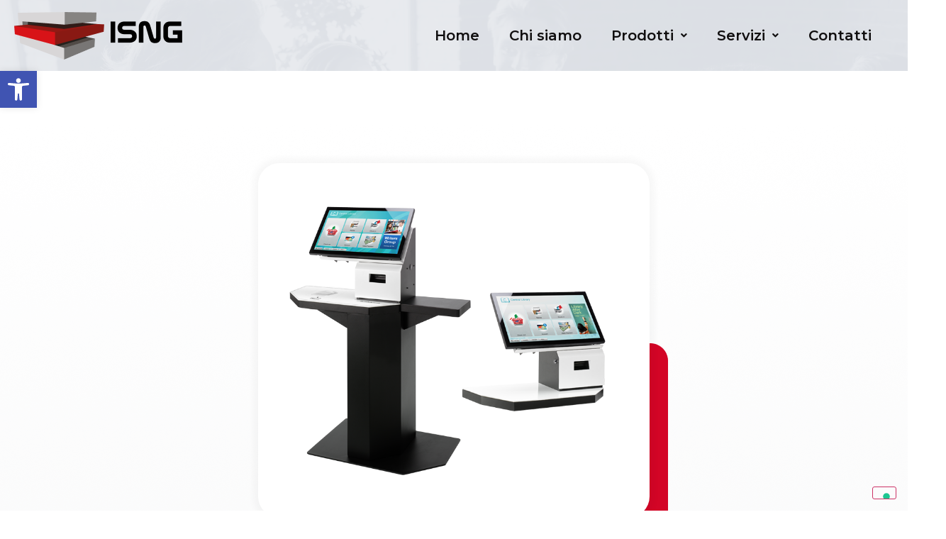

--- FILE ---
content_type: text/html; charset=UTF-8
request_url: https://isng.it/prodotto/bibliotheca-selfcheck-500/
body_size: 22713
content:
<!doctype html>
<html lang="it-IT" prefix="og: https://ogp.me/ns#">
<head>
	<meta charset="UTF-8">
		<meta name="viewport" content="width=device-width, initial-scale=1">
	<link rel="profile" href="https://gmpg.org/xfn/11">
	
<!-- Search Engine Optimization by Rank Math PRO - https://s.rankmath.com/home -->
<title>Selfcheck 500: autoprestito e attività self-service in biblioteca - ISNG</title>
<meta name="description" content="Con selfCheck 500 gli utenti di una biblioteca sono autonomi per attività come prestito, rinnovo e restituzione dei libri. Scopri tutti i vantaggi."/>
<meta name="robots" content="index, follow, max-snippet:-1, max-video-preview:-1, max-image-preview:large"/>
<link rel="canonical" href="https://isng.it/prodotto/bibliotheca-selfcheck-500/" />
<meta property="og:locale" content="it_IT" />
<meta property="og:type" content="article" />
<meta property="og:title" content="Selfcheck 500: autoprestito e attività self-service in biblioteca - ISNG" />
<meta property="og:description" content="Con selfCheck 500 gli utenti di una biblioteca sono autonomi per attività come prestito, rinnovo e restituzione dei libri. Scopri tutti i vantaggi." />
<meta property="og:url" content="https://isng.it/prodotto/bibliotheca-selfcheck-500/" />
<meta property="og:site_name" content="Isng" />
<meta property="article:section" content="Self-service" />
<meta property="og:updated_time" content="2023-10-24T12:27:32+02:00" />
<meta property="og:image" content="https://isng.it/wp-content/uploads/2023/05/selfcheck-500-v1.png" />
<meta property="og:image:secure_url" content="https://isng.it/wp-content/uploads/2023/05/selfcheck-500-v1.png" />
<meta property="og:image:width" content="853" />
<meta property="og:image:height" content="711" />
<meta property="og:image:alt" content="Due postazioni selfcheck 500, entrambe accessibili, a sinistra la versione totem, a destra la versione desktop ." />
<meta property="og:image:type" content="image/png" />
<meta name="twitter:card" content="summary_large_image" />
<meta name="twitter:title" content="Selfcheck 500: autoprestito e attività self-service in biblioteca - ISNG" />
<meta name="twitter:description" content="Con selfCheck 500 gli utenti di una biblioteca sono autonomi per attività come prestito, rinnovo e restituzione dei libri. Scopri tutti i vantaggi." />
<meta name="twitter:image" content="https://isng.it/wp-content/uploads/2023/05/selfcheck-500-v1.png" />
<!-- /Rank Math WordPress SEO plugin -->

<link rel='dns-prefetch' href='//cs.iubenda.com' />
<link rel='dns-prefetch' href='//cdn.iubenda.com' />
<link rel="alternate" type="application/rss+xml" title="Isng &raquo; Feed" href="https://isng.it/feed/" />
<link rel="alternate" type="application/rss+xml" title="Isng &raquo; Feed dei commenti" href="https://isng.it/comments/feed/" />
<link rel="alternate" title="oEmbed (JSON)" type="application/json+oembed" href="https://isng.it/wp-json/oembed/1.0/embed?url=https%3A%2F%2Fisng.it%2Fprodotto%2Fbibliotheca-selfcheck-500%2F" />
<link rel="alternate" title="oEmbed (XML)" type="text/xml+oembed" href="https://isng.it/wp-json/oembed/1.0/embed?url=https%3A%2F%2Fisng.it%2Fprodotto%2Fbibliotheca-selfcheck-500%2F&#038;format=xml" />
<style id='wp-img-auto-sizes-contain-inline-css'>
img:is([sizes=auto i],[sizes^="auto," i]){contain-intrinsic-size:3000px 1500px}
/*# sourceURL=wp-img-auto-sizes-contain-inline-css */
</style>
<style id='wp-emoji-styles-inline-css'>

	img.wp-smiley, img.emoji {
		display: inline !important;
		border: none !important;
		box-shadow: none !important;
		height: 1em !important;
		width: 1em !important;
		margin: 0 0.07em !important;
		vertical-align: -0.1em !important;
		background: none !important;
		padding: 0 !important;
	}
/*# sourceURL=wp-emoji-styles-inline-css */
</style>
<link rel='stylesheet' id='wp-block-library-css' href='https://isng.it/wp-includes/css/dist/block-library/style.min.css?ver=6.9' media='all' />
<style id='global-styles-inline-css'>
:root{--wp--preset--aspect-ratio--square: 1;--wp--preset--aspect-ratio--4-3: 4/3;--wp--preset--aspect-ratio--3-4: 3/4;--wp--preset--aspect-ratio--3-2: 3/2;--wp--preset--aspect-ratio--2-3: 2/3;--wp--preset--aspect-ratio--16-9: 16/9;--wp--preset--aspect-ratio--9-16: 9/16;--wp--preset--color--black: #000000;--wp--preset--color--cyan-bluish-gray: #abb8c3;--wp--preset--color--white: #ffffff;--wp--preset--color--pale-pink: #f78da7;--wp--preset--color--vivid-red: #cf2e2e;--wp--preset--color--luminous-vivid-orange: #ff6900;--wp--preset--color--luminous-vivid-amber: #fcb900;--wp--preset--color--light-green-cyan: #7bdcb5;--wp--preset--color--vivid-green-cyan: #00d084;--wp--preset--color--pale-cyan-blue: #8ed1fc;--wp--preset--color--vivid-cyan-blue: #0693e3;--wp--preset--color--vivid-purple: #9b51e0;--wp--preset--gradient--vivid-cyan-blue-to-vivid-purple: linear-gradient(135deg,rgb(6,147,227) 0%,rgb(155,81,224) 100%);--wp--preset--gradient--light-green-cyan-to-vivid-green-cyan: linear-gradient(135deg,rgb(122,220,180) 0%,rgb(0,208,130) 100%);--wp--preset--gradient--luminous-vivid-amber-to-luminous-vivid-orange: linear-gradient(135deg,rgb(252,185,0) 0%,rgb(255,105,0) 100%);--wp--preset--gradient--luminous-vivid-orange-to-vivid-red: linear-gradient(135deg,rgb(255,105,0) 0%,rgb(207,46,46) 100%);--wp--preset--gradient--very-light-gray-to-cyan-bluish-gray: linear-gradient(135deg,rgb(238,238,238) 0%,rgb(169,184,195) 100%);--wp--preset--gradient--cool-to-warm-spectrum: linear-gradient(135deg,rgb(74,234,220) 0%,rgb(151,120,209) 20%,rgb(207,42,186) 40%,rgb(238,44,130) 60%,rgb(251,105,98) 80%,rgb(254,248,76) 100%);--wp--preset--gradient--blush-light-purple: linear-gradient(135deg,rgb(255,206,236) 0%,rgb(152,150,240) 100%);--wp--preset--gradient--blush-bordeaux: linear-gradient(135deg,rgb(254,205,165) 0%,rgb(254,45,45) 50%,rgb(107,0,62) 100%);--wp--preset--gradient--luminous-dusk: linear-gradient(135deg,rgb(255,203,112) 0%,rgb(199,81,192) 50%,rgb(65,88,208) 100%);--wp--preset--gradient--pale-ocean: linear-gradient(135deg,rgb(255,245,203) 0%,rgb(182,227,212) 50%,rgb(51,167,181) 100%);--wp--preset--gradient--electric-grass: linear-gradient(135deg,rgb(202,248,128) 0%,rgb(113,206,126) 100%);--wp--preset--gradient--midnight: linear-gradient(135deg,rgb(2,3,129) 0%,rgb(40,116,252) 100%);--wp--preset--font-size--small: 13px;--wp--preset--font-size--medium: 20px;--wp--preset--font-size--large: 36px;--wp--preset--font-size--x-large: 42px;--wp--preset--spacing--20: 0.44rem;--wp--preset--spacing--30: 0.67rem;--wp--preset--spacing--40: 1rem;--wp--preset--spacing--50: 1.5rem;--wp--preset--spacing--60: 2.25rem;--wp--preset--spacing--70: 3.38rem;--wp--preset--spacing--80: 5.06rem;--wp--preset--shadow--natural: 6px 6px 9px rgba(0, 0, 0, 0.2);--wp--preset--shadow--deep: 12px 12px 50px rgba(0, 0, 0, 0.4);--wp--preset--shadow--sharp: 6px 6px 0px rgba(0, 0, 0, 0.2);--wp--preset--shadow--outlined: 6px 6px 0px -3px rgb(255, 255, 255), 6px 6px rgb(0, 0, 0);--wp--preset--shadow--crisp: 6px 6px 0px rgb(0, 0, 0);}:where(.is-layout-flex){gap: 0.5em;}:where(.is-layout-grid){gap: 0.5em;}body .is-layout-flex{display: flex;}.is-layout-flex{flex-wrap: wrap;align-items: center;}.is-layout-flex > :is(*, div){margin: 0;}body .is-layout-grid{display: grid;}.is-layout-grid > :is(*, div){margin: 0;}:where(.wp-block-columns.is-layout-flex){gap: 2em;}:where(.wp-block-columns.is-layout-grid){gap: 2em;}:where(.wp-block-post-template.is-layout-flex){gap: 1.25em;}:where(.wp-block-post-template.is-layout-grid){gap: 1.25em;}.has-black-color{color: var(--wp--preset--color--black) !important;}.has-cyan-bluish-gray-color{color: var(--wp--preset--color--cyan-bluish-gray) !important;}.has-white-color{color: var(--wp--preset--color--white) !important;}.has-pale-pink-color{color: var(--wp--preset--color--pale-pink) !important;}.has-vivid-red-color{color: var(--wp--preset--color--vivid-red) !important;}.has-luminous-vivid-orange-color{color: var(--wp--preset--color--luminous-vivid-orange) !important;}.has-luminous-vivid-amber-color{color: var(--wp--preset--color--luminous-vivid-amber) !important;}.has-light-green-cyan-color{color: var(--wp--preset--color--light-green-cyan) !important;}.has-vivid-green-cyan-color{color: var(--wp--preset--color--vivid-green-cyan) !important;}.has-pale-cyan-blue-color{color: var(--wp--preset--color--pale-cyan-blue) !important;}.has-vivid-cyan-blue-color{color: var(--wp--preset--color--vivid-cyan-blue) !important;}.has-vivid-purple-color{color: var(--wp--preset--color--vivid-purple) !important;}.has-black-background-color{background-color: var(--wp--preset--color--black) !important;}.has-cyan-bluish-gray-background-color{background-color: var(--wp--preset--color--cyan-bluish-gray) !important;}.has-white-background-color{background-color: var(--wp--preset--color--white) !important;}.has-pale-pink-background-color{background-color: var(--wp--preset--color--pale-pink) !important;}.has-vivid-red-background-color{background-color: var(--wp--preset--color--vivid-red) !important;}.has-luminous-vivid-orange-background-color{background-color: var(--wp--preset--color--luminous-vivid-orange) !important;}.has-luminous-vivid-amber-background-color{background-color: var(--wp--preset--color--luminous-vivid-amber) !important;}.has-light-green-cyan-background-color{background-color: var(--wp--preset--color--light-green-cyan) !important;}.has-vivid-green-cyan-background-color{background-color: var(--wp--preset--color--vivid-green-cyan) !important;}.has-pale-cyan-blue-background-color{background-color: var(--wp--preset--color--pale-cyan-blue) !important;}.has-vivid-cyan-blue-background-color{background-color: var(--wp--preset--color--vivid-cyan-blue) !important;}.has-vivid-purple-background-color{background-color: var(--wp--preset--color--vivid-purple) !important;}.has-black-border-color{border-color: var(--wp--preset--color--black) !important;}.has-cyan-bluish-gray-border-color{border-color: var(--wp--preset--color--cyan-bluish-gray) !important;}.has-white-border-color{border-color: var(--wp--preset--color--white) !important;}.has-pale-pink-border-color{border-color: var(--wp--preset--color--pale-pink) !important;}.has-vivid-red-border-color{border-color: var(--wp--preset--color--vivid-red) !important;}.has-luminous-vivid-orange-border-color{border-color: var(--wp--preset--color--luminous-vivid-orange) !important;}.has-luminous-vivid-amber-border-color{border-color: var(--wp--preset--color--luminous-vivid-amber) !important;}.has-light-green-cyan-border-color{border-color: var(--wp--preset--color--light-green-cyan) !important;}.has-vivid-green-cyan-border-color{border-color: var(--wp--preset--color--vivid-green-cyan) !important;}.has-pale-cyan-blue-border-color{border-color: var(--wp--preset--color--pale-cyan-blue) !important;}.has-vivid-cyan-blue-border-color{border-color: var(--wp--preset--color--vivid-cyan-blue) !important;}.has-vivid-purple-border-color{border-color: var(--wp--preset--color--vivid-purple) !important;}.has-vivid-cyan-blue-to-vivid-purple-gradient-background{background: var(--wp--preset--gradient--vivid-cyan-blue-to-vivid-purple) !important;}.has-light-green-cyan-to-vivid-green-cyan-gradient-background{background: var(--wp--preset--gradient--light-green-cyan-to-vivid-green-cyan) !important;}.has-luminous-vivid-amber-to-luminous-vivid-orange-gradient-background{background: var(--wp--preset--gradient--luminous-vivid-amber-to-luminous-vivid-orange) !important;}.has-luminous-vivid-orange-to-vivid-red-gradient-background{background: var(--wp--preset--gradient--luminous-vivid-orange-to-vivid-red) !important;}.has-very-light-gray-to-cyan-bluish-gray-gradient-background{background: var(--wp--preset--gradient--very-light-gray-to-cyan-bluish-gray) !important;}.has-cool-to-warm-spectrum-gradient-background{background: var(--wp--preset--gradient--cool-to-warm-spectrum) !important;}.has-blush-light-purple-gradient-background{background: var(--wp--preset--gradient--blush-light-purple) !important;}.has-blush-bordeaux-gradient-background{background: var(--wp--preset--gradient--blush-bordeaux) !important;}.has-luminous-dusk-gradient-background{background: var(--wp--preset--gradient--luminous-dusk) !important;}.has-pale-ocean-gradient-background{background: var(--wp--preset--gradient--pale-ocean) !important;}.has-electric-grass-gradient-background{background: var(--wp--preset--gradient--electric-grass) !important;}.has-midnight-gradient-background{background: var(--wp--preset--gradient--midnight) !important;}.has-small-font-size{font-size: var(--wp--preset--font-size--small) !important;}.has-medium-font-size{font-size: var(--wp--preset--font-size--medium) !important;}.has-large-font-size{font-size: var(--wp--preset--font-size--large) !important;}.has-x-large-font-size{font-size: var(--wp--preset--font-size--x-large) !important;}
/*# sourceURL=global-styles-inline-css */
</style>

<style id='classic-theme-styles-inline-css'>
/*! This file is auto-generated */
.wp-block-button__link{color:#fff;background-color:#32373c;border-radius:9999px;box-shadow:none;text-decoration:none;padding:calc(.667em + 2px) calc(1.333em + 2px);font-size:1.125em}.wp-block-file__button{background:#32373c;color:#fff;text-decoration:none}
/*# sourceURL=/wp-includes/css/classic-themes.min.css */
</style>
<link rel='stylesheet' id='hello-elementor-css' href='https://isng.it/wp-content/themes/hello-elementor/style.min.css?ver=2.6.1' media='all' />
<link rel='stylesheet' id='hello-elementor-theme-style-css' href='https://isng.it/wp-content/themes/hello-elementor/theme.min.css?ver=2.6.1' media='all' />
<link rel='stylesheet' id='elementor-frontend-css' href='https://isng.it/wp-content/plugins/elementor/assets/css/frontend-lite.min.css?ver=3.16.5' media='all' />
<link rel='stylesheet' id='elementor-post-9-css' href='https://isng.it/wp-content/uploads/elementor/css/post-9.css?ver=1701283595' media='all' />
<link rel='stylesheet' id='jet-blocks-css' href='https://isng.it/wp-content/plugins/jet-blocks/assets/css/jet-blocks.css?ver=1.3.4' media='all' />
<link rel='stylesheet' id='jet-elements-css' href='https://isng.it/wp-content/plugins/jet-elements/assets/css/jet-elements.css?ver=2.6.6' media='all' />
<link rel='stylesheet' id='jet-elements-skin-css' href='https://isng.it/wp-content/plugins/jet-elements/assets/css/jet-elements-skin.css?ver=2.6.6' media='all' />
<link rel='stylesheet' id='elementor-icons-css' href='https://isng.it/wp-content/plugins/elementor/assets/lib/eicons/css/elementor-icons.min.css?ver=5.23.0' media='all' />
<link rel='stylesheet' id='swiper-css' href='https://isng.it/wp-content/plugins/elementor/assets/lib/swiper/css/swiper.min.css?ver=5.3.6' media='all' />
<link rel='stylesheet' id='elementor-pro-css' href='https://isng.it/wp-content/plugins/elementor-pro/assets/css/frontend-lite.min.css?ver=3.5.2' media='all' />
<link rel='stylesheet' id='uael-frontend-css' href='https://isng.it/wp-content/plugins/ultimate-elementor/assets/min-css/uael-frontend.min.css?ver=1.36.12' media='all' />
<link rel='stylesheet' id='elementor-global-css' href='https://isng.it/wp-content/uploads/elementor/css/global.css?ver=1701283719' media='all' />
<link rel='stylesheet' id='elementor-post-15-css' href='https://isng.it/wp-content/uploads/elementor/css/post-15.css?ver=1701449357' media='all' />
<link rel='stylesheet' id='elementor-post-52-css' href='https://isng.it/wp-content/uploads/elementor/css/post-52.css?ver=1701448661' media='all' />
<link rel='stylesheet' id='elementor-post-399-css' href='https://isng.it/wp-content/uploads/elementor/css/post-399.css?ver=1701300592' media='all' />
<link rel='stylesheet' id='pojo-a11y-css' href='https://isng.it/wp-content/plugins/pojo-accessibility/assets/css/style.min.css?ver=1.0.0' media='all' />
<link rel='stylesheet' id='loftloader-lite-animation-css' href='https://isng.it/wp-content/plugins/loftloader/assets/css/loftloader.min.css?ver=2022022501' media='all' />
<link rel='stylesheet' id='hello-elementor-child-style-css' href='https://isng.it/wp-content/themes/hello-theme-child-master/style.css?ver=1.0.54' media='all' />
<link rel='stylesheet' id='google-fonts-1-css' href='https://fonts.googleapis.com/css?family=Roboto%3A100%2C100italic%2C200%2C200italic%2C300%2C300italic%2C400%2C400italic%2C500%2C500italic%2C600%2C600italic%2C700%2C700italic%2C800%2C800italic%2C900%2C900italic%7CRoboto+Slab%3A100%2C100italic%2C200%2C200italic%2C300%2C300italic%2C400%2C400italic%2C500%2C500italic%2C600%2C600italic%2C700%2C700italic%2C800%2C800italic%2C900%2C900italic%7CRubik%3A100%2C100italic%2C200%2C200italic%2C300%2C300italic%2C400%2C400italic%2C500%2C500italic%2C600%2C600italic%2C700%2C700italic%2C800%2C800italic%2C900%2C900italic%7CMontserrat%3A100%2C100italic%2C200%2C200italic%2C300%2C300italic%2C400%2C400italic%2C500%2C500italic%2C600%2C600italic%2C700%2C700italic%2C800%2C800italic%2C900%2C900italic%7CInter%3A100%2C100italic%2C200%2C200italic%2C300%2C300italic%2C400%2C400italic%2C500%2C500italic%2C600%2C600italic%2C700%2C700italic%2C800%2C800italic%2C900%2C900italic%7CLato%3A100%2C100italic%2C200%2C200italic%2C300%2C300italic%2C400%2C400italic%2C500%2C500italic%2C600%2C600italic%2C700%2C700italic%2C800%2C800italic%2C900%2C900italic&#038;display=auto&#038;ver=6.9' media='all' />
<link rel='stylesheet' id='elementor-icons-shared-0-css' href='https://isng.it/wp-content/plugins/elementor/assets/lib/font-awesome/css/fontawesome.min.css?ver=5.15.3' media='all' />
<link rel='stylesheet' id='elementor-icons-fa-solid-css' href='https://isng.it/wp-content/plugins/elementor/assets/lib/font-awesome/css/solid.min.css?ver=5.15.3' media='all' />
<link rel='stylesheet' id='elementor-icons-fa-brands-css' href='https://isng.it/wp-content/plugins/elementor/assets/lib/font-awesome/css/brands.min.css?ver=5.15.3' media='all' />
<link rel='stylesheet' id='elementor-icons-fa-regular-css' href='https://isng.it/wp-content/plugins/elementor/assets/lib/font-awesome/css/regular.min.css?ver=5.15.3' media='all' />
<link rel="preconnect" href="https://fonts.gstatic.com/" crossorigin><script src="https://isng.it/wp-includes/js/jquery/jquery.min.js?ver=3.7.1" id="jquery-core-js"></script>
<script src="https://isng.it/wp-includes/js/jquery/jquery-migrate.min.js?ver=3.4.1" id="jquery-migrate-js"></script>

<script  type="text/javascript" class=" _iub_cs_skip" id="iubenda-head-inline-scripts-0">
var _iub = _iub || [];
_iub.csConfiguration = {"askConsentAtCookiePolicyUpdate":true,"floatingPreferencesButtonDisplay":"bottom-right","perPurposeConsent":true,"siteId":3399936,"whitelabel":false,"cookiePolicyId":60150888,"lang":"it", "banner":{ "acceptButtonDisplay":true,"closeButtonRejects":true,"customizeButtonDisplay":true,"explicitWithdrawal":true,"listPurposes":true,"position":"float-bottom-center" }};

//# sourceURL=iubenda-head-inline-scripts-0
</script>
<script  type="text/javascript" class=" _iub_cs_skip" src="https://cs.iubenda.com/autoblocking/3399936.js?ver=3.7.8" id="iubenda-head-scripts-0-js"></script>
<script  type="text/javascript" charset="UTF-8" async="" class=" _iub_cs_skip" src="//cdn.iubenda.com/cs/iubenda_cs.js?ver=3.7.8" id="iubenda-head-scripts-1-js"></script>
<link rel="https://api.w.org/" href="https://isng.it/wp-json/" /><link rel="alternate" title="JSON" type="application/json" href="https://isng.it/wp-json/wp/v2/prodotto/1518" /><link rel="EditURI" type="application/rsd+xml" title="RSD" href="https://isng.it/xmlrpc.php?rsd" />
<meta name="generator" content="WordPress 6.9" />
<link rel='shortlink' href='https://isng.it/?p=1518' />
<meta name="generator" content="Elementor 3.16.5; features: e_dom_optimization, e_optimized_assets_loading, e_optimized_css_loading, additional_custom_breakpoints; settings: css_print_method-external, google_font-enabled, font_display-auto">
<style type="text/css">
#pojo-a11y-toolbar .pojo-a11y-toolbar-toggle a{ background-color: #4054b2;	color: #ffffff;}
#pojo-a11y-toolbar .pojo-a11y-toolbar-overlay, #pojo-a11y-toolbar .pojo-a11y-toolbar-overlay ul.pojo-a11y-toolbar-items.pojo-a11y-links{ border-color: #4054b2;}
body.pojo-a11y-focusable a:focus{ outline-style: solid !important;	outline-width: 1px !important;	outline-color: #FF0000 !important;}
#pojo-a11y-toolbar{ top: 100px !important;}
#pojo-a11y-toolbar .pojo-a11y-toolbar-overlay{ background-color: #ffffff;}
#pojo-a11y-toolbar .pojo-a11y-toolbar-overlay ul.pojo-a11y-toolbar-items li.pojo-a11y-toolbar-item a, #pojo-a11y-toolbar .pojo-a11y-toolbar-overlay p.pojo-a11y-toolbar-title{ color: #333333;}
#pojo-a11y-toolbar .pojo-a11y-toolbar-overlay ul.pojo-a11y-toolbar-items li.pojo-a11y-toolbar-item a.active{ background-color: #4054b2;	color: #ffffff;}
@media (max-width: 767px) { #pojo-a11y-toolbar { top: 50px !important; } }</style><link rel="icon" href="https://isng.it/wp-content/uploads/2022/11/favicon.ico" sizes="32x32" />
<link rel="icon" href="https://isng.it/wp-content/uploads/2022/11/favicon.ico" sizes="192x192" />
<link rel="apple-touch-icon" href="https://isng.it/wp-content/uploads/2022/11/favicon.ico" />
<meta name="msapplication-TileImage" content="https://isng.it/wp-content/uploads/2022/11/favicon.ico" />
<style id="loftloader-lite-custom-bg-color">#loftloader-wrapper .loader-section {
	background: #ffffff;
}
</style><style id="loftloader-lite-custom-bg-opacity">#loftloader-wrapper .loader-section {
	opacity: 0.95;
}
</style><style id="loftloader-lite-custom-loader">#loftloader-wrapper.pl-imgloading #loader {
	width: 200px;
}
#loftloader-wrapper.pl-imgloading #loader span {
	background-size: cover;
	background-image: url(http://isng.it/wp-content/uploads/2022/10/logo-black.png);
}
</style></head>
<body class="wp-singular prodotto-template-default single single-prodotto postid-1518 wp-custom-logo wp-theme-hello-elementor wp-child-theme-hello-theme-child-master loftloader-lite-enabled elementor-default elementor-kit-9 elementor-page-399"><div id="loftloader-wrapper" class="pl-imgloading" data-show-close-time="15000" data-max-load-time="2000"><div class="loader-inner"><div id="loader"><div class="imgloading-container"><span style="background-image: url(http://isng.it/wp-content/uploads/2022/10/logo-black.png);"></span></div><img width="200" height="55" data-no-lazy="1" class="skip-lazy" alt="loader image" src="http://isng.it/wp-content/uploads/2022/10/logo-black.png"></div></div><div class="loader-section section-fade"></div><div class="loader-close-button" style="display: none;"><span class="screen-reader-text">Close</span></div></div>


<a class="skip-link screen-reader-text" href="#content">
	Vai al contenuto</a>

		<div data-elementor-type="header" data-elementor-id="15" class="elementor elementor-15 elementor-location-header">
		<div class="elementor-section-wrap">
					<section class="elementor-section elementor-top-section elementor-element elementor-element-93ec08b elementor-section-height-min-height elementor-section-boxed elementor-section-height-default elementor-section-items-middle" data-id="93ec08b" data-element_type="section" data-settings="{&quot;background_background&quot;:&quot;classic&quot;,&quot;jet_parallax_layout_list&quot;:[]}">
						<div class="elementor-container elementor-column-gap-default">
					<div class="elementor-column elementor-col-50 elementor-top-column elementor-element elementor-element-d320c69" data-id="d320c69" data-element_type="column">
			<div class="elementor-widget-wrap elementor-element-populated">
								<div class="elementor-element elementor-element-7add387 elementor-widget__width-auto elementor-widget elementor-widget-image" data-id="7add387" data-element_type="widget" data-widget_type="image.default">
				<div class="elementor-widget-container">
			<style>/*! elementor - v3.16.0 - 09-10-2023 */
.elementor-widget-image{text-align:center}.elementor-widget-image a{display:inline-block}.elementor-widget-image a img[src$=".svg"]{width:48px}.elementor-widget-image img{vertical-align:middle;display:inline-block}</style>													<a href="https://isng.it/">
							<img width="237" height="67" src="https://isng.it/wp-content/uploads/2022/10/Logo.png" class="attachment-large size-large wp-image-18" alt="Il logo di ISNG. Il nome è in nero e in un parallelepipedo grigio in 3D passa in orizzontale un libro rosso, simbolo dell&#039;innovazione bibliotecaria." />								</a>
															</div>
				</div>
					</div>
		</div>
				<div class="elementor-column elementor-col-50 elementor-top-column elementor-element elementor-element-b7994c3" data-id="b7994c3" data-element_type="column">
			<div class="elementor-widget-wrap elementor-element-populated">
								<div class="elementor-element elementor-element-c9be571 uael-nav-menu__align-right uael-submenu-open-hover uael-submenu-icon-arrow uael-submenu-animation-none uael-link-redirect-child uael-nav-menu__breakpoint-tablet uael-nav-menu-toggle-label-no elementor-widget elementor-widget-uael-nav-menu" data-id="c9be571" data-element_type="widget" data-widget_type="uael-nav-menu.default">
				<div class="elementor-widget-container">
					<div class="uael-nav-menu uael-layout-horizontal uael-nav-menu-layout uael-pointer__none" data-layout="horizontal">
				<div class="uael-nav-menu__toggle elementor-clickable">
					<div class="uael-nav-menu-icon">
						<i aria-hidden="true" tabindex="0" class="fas fa-align-justify"></i>					</div>
									</div>
										<nav class="uael-nav-menu__layout-horizontal uael-nav-menu__submenu-arrow" data-toggle-icon="&lt;i aria-hidden=&quot;true&quot; tabindex=&quot;0&quot; class=&quot;fas fa-align-justify&quot;&gt;&lt;/i&gt;" data-close-icon="&lt;i aria-hidden=&quot;true&quot; tabindex=&quot;0&quot; class=&quot;fas fa-align-right&quot;&gt;&lt;/i&gt;" data-full-width="yes">
			 <ul class="uael-nav-menu uael-nav-menu-custom uael-custom-wrapper"><li class="menu-item menu-item-has-children parent parent-has-no-child elementor-repeater-item-4c089dc" data-dropdown-width="default" data-dropdown-pos="left"><a href="https://isng.it/" class='uael-menu-item'>Home<span class='uael-menu-toggle sub-arrow parent-item'><i class='fa'></i></span></a><li class="menu-item menu-item-has-children parent parent-has-no-child elementor-repeater-item-30d3301" data-dropdown-width="default" data-dropdown-pos="left"><a href="https://isng.it/chi-siamo/" class='uael-menu-item'>Chi siamo<span class='uael-menu-toggle sub-arrow parent-item'><i class='fa'></i></span></a><li class="menu-item menu-item-has-children parent parent-has-no-child elementor-repeater-item-5f203e4" data-dropdown-width="default" data-dropdown-pos="right"><div class='uael-has-submenu-container'><a href="https://isng.it/prodotti/" class='uael-menu-item'>Prodotti<span class='uael-menu-toggle sub-arrow parent-item'><i class='fa'></i></span></a></div><ul class='sub-menu parent-do-not-have-template'><li class="menu-item child menu-item-has-children elementor-repeater elementor-repeater-item-fde3485"><a href="https://isng.it/prodotti/etichette-rfid-card/" class='uael-sub-menu-item'>Etichette e card RFID</a></li><li class="menu-item child menu-item-has-children elementor-repeater elementor-repeater-item-9b0da73"><a href="https://isng.it/prodotti/dispositivi-rfid-staff/" class='uael-sub-menu-item'>Soluzioni RFID per lo staff</a></li><li class="menu-item child menu-item-has-children elementor-repeater elementor-repeater-item-dddf49b"><a href="https://isng.it/prodotti/varchi-antitaccheggio-rfid/" class='uael-sub-menu-item'>Varchi antitaccheggio RFID</a></li><li class="menu-item child menu-item-has-children elementor-repeater elementor-repeater-item-6fd8d0d"><a href="https://isng.it/prodotti/automazione-dei-servizi-bibliotecari/" class='uael-sub-menu-item'>Self-service</a></li><li class="menu-item child menu-item-has-children elementor-repeater elementor-repeater-item-5bb5ef5"><a href="https://isng.it/prodotti/sistemi-restituzione/" class='uael-sub-menu-item'>Sistemi di restituzione</a></li><li class="menu-item child menu-item-has-children elementor-repeater elementor-repeater-item-6afedeb"><a href="https://isng.it/prodotti/biblioteca-smart/" class='uael-sub-menu-item'>Biblioteca Smart</a></li><li class="menu-item child menu-item-has-children elementor-repeater elementor-repeater-item-0032bc6"><a href="https://isng.it/prodotti/sistemi-antitaccheggio-em-ibridi/" class='uael-sub-menu-item'>Soluzioni elettromagnetiche e ibride</a></li></ul></li><li class="menu-item menu-item-has-children parent parent-has-no-child elementor-repeater-item-01d3bc4" data-dropdown-width="default" data-dropdown-pos="left"><div class='uael-has-submenu-container'><a href="https://isng.it/servizi/" class='uael-menu-item'>Servizi<span class='uael-menu-toggle sub-arrow parent-item'><i class='fa'></i></span></a></div><ul class='sub-menu parent-do-not-have-template'><li class="menu-item child menu-item-has-children elementor-repeater elementor-repeater-item-f606a23"><a href="https://isng.it/assistenza-tecnica-manutenzione/" class='uael-sub-menu-item'>Manutenzione e assistenza</a></li><li class="menu-item child menu-item-has-children elementor-repeater elementor-repeater-item-2e6b802"><a href="https://isng.it/inizializzazione-rfid-taggatura/" class='uael-sub-menu-item'>Inizializzazione e applicazione tag</a></li></ul></li><li class="menu-item menu-item-has-children parent parent-has-no-child elementor-repeater-item-5fe65c3" data-dropdown-width="default" data-dropdown-pos="left"><a href="https://isng.it/contatti" class='uael-menu-item'>Contatti<span class='uael-menu-toggle sub-arrow parent-item'><i class='fa'></i></span></a></ul>		</nav>
							</div>
					</div>
				</div>
					</div>
		</div>
							</div>
		</section>
				</div>
		</div>
				<div data-elementor-type="single-post" data-elementor-id="399" class="elementor elementor-399 elementor-location-single post-1518 prodotto type-prodotto status-publish has-post-thumbnail hentry category-automazione-dei-servizi-bibliotecari">
		<div class="elementor-section-wrap">
					<section class="elementor-section elementor-top-section elementor-element elementor-element-9ecbe3d elementor-section-boxed elementor-section-height-default elementor-section-height-default" data-id="9ecbe3d" data-element_type="section" data-settings="{&quot;jet_parallax_layout_list&quot;:[]}">
						<div class="elementor-container elementor-column-gap-default">
					<div class="elementor-column elementor-col-100 elementor-top-column elementor-element elementor-element-95c916b" data-id="95c916b" data-element_type="column">
			<div class="elementor-widget-wrap elementor-element-populated">
								<div class="elementor-element elementor-element-72cc37e elementor-widget__width-auto elementor-absolute elementor-hidden-mobile elementor-widget elementor-widget-image" data-id="72cc37e" data-element_type="widget" data-settings="{&quot;_position&quot;:&quot;absolute&quot;,&quot;motion_fx_motion_fx_mouse&quot;:&quot;yes&quot;,&quot;motion_fx_mouseTrack_effect&quot;:&quot;yes&quot;,&quot;motion_fx_mouseTrack_direction&quot;:&quot;negative&quot;,&quot;motion_fx_mouseTrack_speed&quot;:{&quot;unit&quot;:&quot;px&quot;,&quot;size&quot;:0.1,&quot;sizes&quot;:[]}}" data-widget_type="image.default">
				<div class="elementor-widget-container">
															<img width="443" height="267" src="https://isng.it/wp-content/uploads/2022/10/rectangle-1.png" class="attachment-large size-large wp-image-41" alt="" srcset="https://isng.it/wp-content/uploads/2022/10/rectangle-1.png 443w, https://isng.it/wp-content/uploads/2022/10/rectangle-1-300x181.png 300w" sizes="(max-width: 443px) 100vw, 443px" />															</div>
				</div>
				<div class="elementor-element elementor-element-e0cbdd0 uael-ins-normal uael-img-carousel-arrow-outside elementor-widget elementor-widget-uael-image-gallery" data-id="e0cbdd0" data-element_type="widget" data-settings="{&quot;slides_to_show&quot;:4,&quot;slides_to_show_tablet&quot;:3,&quot;slides_to_show_mobile&quot;:2,&quot;slides_to_scroll&quot;:1,&quot;slides_to_scroll_tablet&quot;:1,&quot;slides_to_scroll_mobile&quot;:1,&quot;column_gap&quot;:{&quot;unit&quot;:&quot;px&quot;,&quot;size&quot;:20,&quot;sizes&quot;:[]},&quot;column_gap_tablet&quot;:{&quot;unit&quot;:&quot;px&quot;,&quot;size&quot;:&quot;&quot;,&quot;sizes&quot;:[]},&quot;column_gap_mobile&quot;:{&quot;unit&quot;:&quot;px&quot;,&quot;size&quot;:&quot;&quot;,&quot;sizes&quot;:[]}}" data-widget_type="uael-image-gallery.default">
				<div class="elementor-widget-container">
			<div class="uael-gallery-parent uael-caption- uael-gallery-unjustified"><div data-image_carousel="{&quot;slidesToShow&quot;:4,&quot;slidesToScroll&quot;:1,&quot;autoplaySpeed&quot;:5000,&quot;autoplay&quot;:false,&quot;infinite&quot;:true,&quot;pauseOnHover&quot;:true,&quot;speed&quot;:500,&quot;arrows&quot;:true,&quot;dots&quot;:false,&quot;rtl&quot;:false,&quot;responsive&quot;:[{&quot;breakpoint&quot;:1024,&quot;settings&quot;:{&quot;slidesToShow&quot;:3,&quot;slidesToScroll&quot;:1}},{&quot;breakpoint&quot;:767,&quot;settings&quot;:{&quot;slidesToShow&quot;:2,&quot;slidesToScroll&quot;:1}}]}" class="uael-img-gallery-wrap uael-img-carousel-wrap uael-nav-arrows" data-filter-default="All"></div></div>		</div>
				</div>
				<div class="elementor-element elementor-element-4b059bc elementor-widget__width-auto elementor-widget-mobile__width-inherit elementor-widget elementor-widget-image" data-id="4b059bc" data-element_type="widget" data-settings="{&quot;motion_fx_motion_fx_mouse&quot;:&quot;yes&quot;,&quot;motion_fx_mouseTrack_effect&quot;:&quot;yes&quot;,&quot;motion_fx_mouseTrack_speed&quot;:{&quot;unit&quot;:&quot;px&quot;,&quot;size&quot;:0.05,&quot;sizes&quot;:[]}}" data-widget_type="image.default">
				<div class="elementor-widget-container">
															<img width="800" height="667" src="https://isng.it/wp-content/uploads/2023/05/selfcheck-500-v1.png" class="attachment-large size-large wp-image-1521" alt="Due postazioni selfcheck 500, entrambe accessibili, a sinistra la versione totem, a destra la versione desktop ." srcset="https://isng.it/wp-content/uploads/2023/05/selfcheck-500-v1.png 853w, https://isng.it/wp-content/uploads/2023/05/selfcheck-500-v1-300x250.png 300w, https://isng.it/wp-content/uploads/2023/05/selfcheck-500-v1-768x640.png 768w" sizes="(max-width: 800px) 100vw, 800px" />															</div>
				</div>
					</div>
		</div>
							</div>
		</section>
				<section class="elementor-section elementor-top-section elementor-element elementor-element-ee6f185 elementor-section-boxed elementor-section-height-default elementor-section-height-default" data-id="ee6f185" data-element_type="section" data-settings="{&quot;jet_parallax_layout_list&quot;:[]}">
						<div class="elementor-container elementor-column-gap-default">
					<div class="elementor-column elementor-col-100 elementor-top-column elementor-element elementor-element-69a9159" data-id="69a9159" data-element_type="column">
			<div class="elementor-widget-wrap elementor-element-populated">
								<div class="elementor-element elementor-element-4d89de5 elementor-widget__width-auto elementor-widget elementor-widget-heading" data-id="4d89de5" data-element_type="widget" data-widget_type="heading.default">
				<div class="elementor-widget-container">
			<style>/*! elementor - v3.16.0 - 09-10-2023 */
.elementor-heading-title{padding:0;margin:0;line-height:1}.elementor-widget-heading .elementor-heading-title[class*=elementor-size-]>a{color:inherit;font-size:inherit;line-height:inherit}.elementor-widget-heading .elementor-heading-title.elementor-size-small{font-size:15px}.elementor-widget-heading .elementor-heading-title.elementor-size-medium{font-size:19px}.elementor-widget-heading .elementor-heading-title.elementor-size-large{font-size:29px}.elementor-widget-heading .elementor-heading-title.elementor-size-xl{font-size:39px}.elementor-widget-heading .elementor-heading-title.elementor-size-xxl{font-size:59px}</style><h2 class="elementor-heading-title elementor-size-default"><a href="https://isng.it/categorie/">Prodotti</a></h2>		</div>
				</div>
				<div class="elementor-element elementor-element-7c4e7ce elementor-widget__width-auto elementor-widget elementor-widget-heading" data-id="7c4e7ce" data-element_type="widget" data-widget_type="heading.default">
				<div class="elementor-widget-container">
			<span class="elementor-heading-title elementor-size-default">/</span>		</div>
				</div>
				<div class="elementor-element elementor-element-a7f1b38 elementor-widget__width-auto elementor-widget elementor-widget-heading" data-id="a7f1b38" data-element_type="widget" data-widget_type="heading.default">
				<div class="elementor-widget-container">
			<h2 class="elementor-heading-title elementor-size-default">La postazione bibliotheca selfCheck 500: autoprestito e altre attività self-service</h2>		</div>
				</div>
				<div class="elementor-element elementor-element-23eda0b elementor-widget elementor-widget-theme-post-title elementor-page-title elementor-widget-heading" data-id="23eda0b" data-element_type="widget" data-widget_type="theme-post-title.default">
				<div class="elementor-widget-container">
			<h1 class="elementor-heading-title elementor-size-default">La postazione bibliotheca selfCheck 500: autoprestito e altre attività self-service</h1>		</div>
				</div>
				<div class="elementor-element elementor-element-2451e22 elementor-widget elementor-widget-text-editor" data-id="2451e22" data-element_type="widget" id="custom-text" data-widget_type="text-editor.default">
				<div class="elementor-widget-container">
			<style>/*! elementor - v3.16.0 - 09-10-2023 */
.elementor-widget-text-editor.elementor-drop-cap-view-stacked .elementor-drop-cap{background-color:#69727d;color:#fff}.elementor-widget-text-editor.elementor-drop-cap-view-framed .elementor-drop-cap{color:#69727d;border:3px solid;background-color:transparent}.elementor-widget-text-editor:not(.elementor-drop-cap-view-default) .elementor-drop-cap{margin-top:8px}.elementor-widget-text-editor:not(.elementor-drop-cap-view-default) .elementor-drop-cap-letter{width:1em;height:1em}.elementor-widget-text-editor .elementor-drop-cap{float:left;text-align:center;line-height:1;font-size:50px}.elementor-widget-text-editor .elementor-drop-cap-letter{display:inline-block}</style>				<p>La postazione di autoprestito selfCheck 500 di Bibliotheca permette agli utenti di fare da sé diverse e numerose attività: il <strong>prestito</strong>, la <strong>restituzione</strong> e il <strong>rinnovo del prestito </strong>di libri. L’utente può anche verificare lo status dei libri a suo carico e quelli prenotati.</p>
<p>Grazie al software quickConnect, l&#8217;interazione e l’utilizzo della postazione da parte dell’utente sono <strong>semplici, intuitivi e coinvolgenti. </strong></p>
<p>In questo modo, lo <strong>staff </strong>della biblioteca può concentrarsi meno sull’utenza e più sulla proposta di <strong>altri servizi</strong>.</p>
<p>La postazione è disponibile in<strong> versione totem o desktop</strong> e la composizione può essere facilmente <strong>intercambiabile</strong>, lasciando così la possibilità di scegliere l&#8217;opzione migliore in base alle esigenze di spazio della biblioteca.</p>
<p>selfCheck 500 si compone di un touchscreen full Hd da 22’’ con casse audio integrate, un pc, un’antenna Rfid per la lettura di più tag in contemporanea e una stampante di ricevute.</p>
<h2>Le caratteristiche e i vantaggi di selfCheck 500</h2>
<ul>
<li>La postazione è accessibile alle persone che usano la carrozzina e a persone ipovedenti (standard DDA, ADA);</li>
<li>una guida animata aiuta passo passo l’utente in tutte le operazioni di prestito e restituzione di libri e documenti;</li>
<li>la postazione può essere usata anche dai bambini perché semplice e intuitiva ed è priva di tastiera e mouse;</li>
<li>selfCheck 500 permette la diffusione di eventi e messaggi sul monitor per promuovere le attività della biblioteca e dell’intero sistema bibliotecario, oppure per dare informazioni utili;</li>
<li>identifica l’utente tramite più opzioni: codice a barre (fisico o digitale), card con tag Rfid o altre soluzioni ibride e manuali;</li>
<li>la postazione è dotata di mensola laterale per appoggiare comodamente documenti, libri e oggetti per compiere agevolmente le operazioni di autoprestito;</li>
<li>i colori sono personalizzabili;</li>
<li>il personale può sostituire il rotolo delle ricevute di carta molto velocemente;</li>
<li>si possono visualizzare le statistiche in tempo reale.</li>
</ul>
<p>&nbsp;</p>
<p>&nbsp;</p>
						</div>
				</div>
					</div>
		</div>
							</div>
		</section>
				<section class="elementor-section elementor-top-section elementor-element elementor-element-13ccc68 elementor-section-boxed elementor-section-height-default elementor-section-height-default" data-id="13ccc68" data-element_type="section" data-settings="{&quot;jet_parallax_layout_list&quot;:[],&quot;display_condition_enable&quot;:&quot;yes&quot;}">
						<div class="elementor-container elementor-column-gap-default">
					<div class="elementor-column elementor-col-100 elementor-top-column elementor-element elementor-element-89fd922" data-id="89fd922" data-element_type="column" data-settings="{&quot;background_background&quot;:&quot;classic&quot;}">
			<div class="elementor-widget-wrap elementor-element-populated">
								<div class="elementor-element elementor-element-4fe135a elementor-widget elementor-widget-heading" data-id="4fe135a" data-element_type="widget" data-widget_type="heading.default">
				<div class="elementor-widget-container">
			<h2 class="elementor-heading-title elementor-size-default">Contattaci per informazioni o per un preventivo.</h2>		</div>
				</div>
				<div class="elementor-element elementor-element-1457f50 elementor-align-center elementor-widget elementor-widget-button" data-id="1457f50" data-element_type="widget" data-widget_type="button.default">
				<div class="elementor-widget-container">
					<div class="elementor-button-wrapper">
			<a class="elementor-button elementor-button-link elementor-size-sm" href="https://isng.it/contatti/">
						<span class="elementor-button-content-wrapper">
						<span class="elementor-button-text">Vi contatto</span>
		</span>
					</a>
		</div>
				</div>
				</div>
					</div>
		</div>
							</div>
		</section>
				<section class="elementor-section elementor-top-section elementor-element elementor-element-509c4f6 elementor-section-boxed elementor-section-height-default elementor-section-height-default" data-id="509c4f6" data-element_type="section" data-settings="{&quot;jet_parallax_layout_list&quot;:[]}">
						<div class="elementor-container elementor-column-gap-default">
					<div class="elementor-column elementor-col-100 elementor-top-column elementor-element elementor-element-8437a82" data-id="8437a82" data-element_type="column">
			<div class="elementor-widget-wrap elementor-element-populated">
								<div class="elementor-element elementor-element-2db209f elementor-widget elementor-widget-heading" data-id="2db209f" data-element_type="widget" data-widget_type="heading.default">
				<div class="elementor-widget-container">
			<h2 class="elementor-heading-title elementor-size-default">Scopri altri nostri prodotti correlati </h2>		</div>
				</div>
				<div class="elementor-element elementor-element-58a08d2 custom-post-slider products-slider elementor-widget elementor-widget-jet-posts" data-id="58a08d2" data-element_type="widget" data-settings="{&quot;columns_mobile&quot;:&quot;1&quot;,&quot;columns_tablet&quot;:&quot;2&quot;,&quot;columns&quot;:3,&quot;slides_to_scroll&quot;:&quot;1&quot;}" data-widget_type="jet-posts.default">
				<div class="elementor-widget-container">
			<div class="elementor-jet-posts jet-elements"><div class="jet-carousel elementor-slick-slider" data-slider_options="{&quot;autoplaySpeed&quot;:5000,&quot;autoplay&quot;:false,&quot;infinite&quot;:true,&quot;pauseOnHover&quot;:false,&quot;speed&quot;:500,&quot;arrows&quot;:true,&quot;dots&quot;:false,&quot;slidesToScroll&quot;:1,&quot;prevArrow&quot;:&quot;.jet-posts__prev-arrow-58a08d2&quot;,&quot;nextArrow&quot;:&quot;.jet-posts__next-arrow-58a08d2&quot;,&quot;rtl&quot;:false}" dir="ltr"><div class="jet-posts col-row "><div class="jet-posts__prev-arrow-58a08d2 jet-arrow prev-arrow"><i aria-hidden="true" class="fas fa-angle-left"></i></div><div class="jet-posts__next-arrow-58a08d2 jet-arrow next-arrow"><i aria-hidden="true" class="fas fa-angle-right"></i></div><div class="jet-posts__item">
	<div class="jet-posts__inner-box"><div class="post-thumbnail"><a href="https://isng.it/prodotto/library-24h/" class="post-thumbnail__link"><img class="post-thumbnail__img wp-post-image" src="https://isng.it/wp-content/uploads/2023/05/library24-ver1.png" alt="Library 24h, biblioteca automatica diffusa in città" loading="lazy" width="547" height="711"></a></div><div class="jet-posts__inner-content"><h4 class="entry-title"><a href="https://isng.it/prodotto/library-24h/">Library 24h, biblioteca automatica diffusa in città</a></h4><div class="post-meta"></div></div></div>
</div>
<div class="jet-posts__item">
	<div class="jet-posts__inner-box"><div class="post-thumbnail"><a href="https://isng.it/prodotto/library-locker/" class="post-thumbnail__link"><img class="post-thumbnail__img wp-post-image" src="https://isng.it/wp-content/uploads/2023/05/WL-100-ver1.png" alt="Library Locker WL-100: l’armadio personalizzabile per ritirare i libri h24" loading="lazy" width="547" height="711"></a></div><div class="jet-posts__inner-content"><h4 class="entry-title"><a href="https://isng.it/prodotto/library-locker/">Library Locker WL-100: l’armadio personalizzabile per ritirare i libri h24</a></h4><div class="post-meta"></div></div></div>
</div>
<div class="jet-posts__item">
	<div class="jet-posts__inner-box"><div class="post-thumbnail"><a href="https://isng.it/prodotto/bibliotheca-remote-locker/" class="post-thumbnail__link"><img class="post-thumbnail__img wp-post-image" src="https://isng.it/wp-content/uploads/2023/05/remotelocker-v2.png" alt="bibliotheca Remote Locker: ritirare e restituire libri fuori orario di apertura" loading="lazy" width="547" height="711"></a></div><div class="jet-posts__inner-content"><h4 class="entry-title"><a href="https://isng.it/prodotto/bibliotheca-remote-locker/">bibliotheca Remote Locker: ritirare e restituire libri fuori orario di apertura</a></h4><div class="post-meta"></div></div></div>
</div>
<div class="jet-posts__item">
	<div class="jet-posts__inner-box"><div class="post-thumbnail"><a href="https://isng.it/prodotto/bibliotheca-selfcheck-1000/" class="post-thumbnail__link"><img class="post-thumbnail__img wp-post-image" src="https://isng.it/wp-content/uploads/2023/05/selfcheck-1000-v3.png" alt="La postazione bibliotheca selfCheck 1000, accessibile, personalizzabile e intuitiva" loading="lazy" width="547" height="711"></a></div><div class="jet-posts__inner-content"><h4 class="entry-title"><a href="https://isng.it/prodotto/bibliotheca-selfcheck-1000/">La postazione bibliotheca selfCheck 1000, accessibile, personalizzabile e intuitiva</a></h4><div class="post-meta"></div></div></div>
</div>
<div class="jet-posts__item">
	<div class="jet-posts__inner-box"><div class="post-thumbnail"><a href="https://isng.it/prodotto/bibliotheca-selfcheck-components/" class="post-thumbnail__link"><img class="post-thumbnail__img wp-post-image" src="https://isng.it/wp-content/uploads/2023/05/selfcheck-components-v1.png" alt="selfCheck components: autoprestito integrato nell&#039;arredo già presente" loading="lazy" width="853" height="711"></a></div><div class="jet-posts__inner-content"><h4 class="entry-title"><a href="https://isng.it/prodotto/bibliotheca-selfcheck-components/">selfCheck components: autoprestito integrato nell'arredo già presente</a></h4><div class="post-meta"></div></div></div>
</div>
</div>
</div></div>		</div>
				</div>
					</div>
		</div>
							</div>
		</section>
				</div>
		</div>
				<div data-elementor-type="footer" data-elementor-id="52" class="elementor elementor-52 elementor-location-footer">
		<div class="elementor-section-wrap">
					<section class="elementor-section elementor-top-section elementor-element elementor-element-8d27876 elementor-hidden-desktop elementor-hidden-tablet elementor-hidden-mobile elementor-section-boxed elementor-section-height-default elementor-section-height-default" data-id="8d27876" data-element_type="section" id="custom-footer" data-settings="{&quot;background_background&quot;:&quot;classic&quot;,&quot;jet_parallax_layout_list&quot;:[]}">
						<div class="elementor-container elementor-column-gap-no">
					<div class="elementor-column elementor-col-100 elementor-top-column elementor-element elementor-element-a2e461a" data-id="a2e461a" data-element_type="column">
			<div class="elementor-widget-wrap elementor-element-populated">
								<section class="elementor-section elementor-inner-section elementor-element elementor-element-ab5f27b elementor-section-full_width elementor-section-height-default elementor-section-height-default" data-id="ab5f27b" data-element_type="section" data-settings="{&quot;jet_parallax_layout_list&quot;:[]}">
						<div class="elementor-container elementor-column-gap-no">
					<div class="elementor-column elementor-col-25 elementor-inner-column elementor-element elementor-element-8e847c8" data-id="8e847c8" data-element_type="column">
			<div class="elementor-widget-wrap elementor-element-populated">
								<div class="elementor-element elementor-element-fe75671 elementor-widget elementor-widget-image" data-id="fe75671" data-element_type="widget" data-widget_type="image.default">
				<div class="elementor-widget-container">
															<img width="176" height="50" src="https://isng.it/wp-content/uploads/2022/10/white-logo.png" class="attachment-large size-large wp-image-148" alt="Il logo di ISNG. Il nome è in nero e in un parallelepipedo grigio in 3D passa in orizzontale un libro rosso, simbolo dell&#039;innovazione bibliotecaria." />															</div>
				</div>
				<div class="elementor-element elementor-element-b5b56c3 e-grid-align-left e-grid-align-mobile-left e-grid-align-tablet-left elementor-shape-rounded elementor-grid-0 elementor-widget elementor-widget-social-icons" data-id="b5b56c3" data-element_type="widget" data-widget_type="social-icons.default">
				<div class="elementor-widget-container">
			<style>/*! elementor - v3.16.0 - 09-10-2023 */
.elementor-widget-social-icons.elementor-grid-0 .elementor-widget-container,.elementor-widget-social-icons.elementor-grid-mobile-0 .elementor-widget-container,.elementor-widget-social-icons.elementor-grid-tablet-0 .elementor-widget-container{line-height:1;font-size:0}.elementor-widget-social-icons:not(.elementor-grid-0):not(.elementor-grid-tablet-0):not(.elementor-grid-mobile-0) .elementor-grid{display:inline-grid}.elementor-widget-social-icons .elementor-grid{grid-column-gap:var(--grid-column-gap,5px);grid-row-gap:var(--grid-row-gap,5px);grid-template-columns:var(--grid-template-columns);justify-content:var(--justify-content,center);justify-items:var(--justify-content,center)}.elementor-icon.elementor-social-icon{font-size:var(--icon-size,25px);line-height:var(--icon-size,25px);width:calc(var(--icon-size, 25px) + (2 * var(--icon-padding, .5em)));height:calc(var(--icon-size, 25px) + (2 * var(--icon-padding, .5em)))}.elementor-social-icon{--e-social-icon-icon-color:#fff;display:inline-flex;background-color:#69727d;align-items:center;justify-content:center;text-align:center;cursor:pointer}.elementor-social-icon i{color:var(--e-social-icon-icon-color)}.elementor-social-icon svg{fill:var(--e-social-icon-icon-color)}.elementor-social-icon:last-child{margin:0}.elementor-social-icon:hover{opacity:.9;color:#fff}.elementor-social-icon-android{background-color:#a4c639}.elementor-social-icon-apple{background-color:#999}.elementor-social-icon-behance{background-color:#1769ff}.elementor-social-icon-bitbucket{background-color:#205081}.elementor-social-icon-codepen{background-color:#000}.elementor-social-icon-delicious{background-color:#39f}.elementor-social-icon-deviantart{background-color:#05cc47}.elementor-social-icon-digg{background-color:#005be2}.elementor-social-icon-dribbble{background-color:#ea4c89}.elementor-social-icon-elementor{background-color:#d30c5c}.elementor-social-icon-envelope{background-color:#ea4335}.elementor-social-icon-facebook,.elementor-social-icon-facebook-f{background-color:#3b5998}.elementor-social-icon-flickr{background-color:#0063dc}.elementor-social-icon-foursquare{background-color:#2d5be3}.elementor-social-icon-free-code-camp,.elementor-social-icon-freecodecamp{background-color:#006400}.elementor-social-icon-github{background-color:#333}.elementor-social-icon-gitlab{background-color:#e24329}.elementor-social-icon-globe{background-color:#69727d}.elementor-social-icon-google-plus,.elementor-social-icon-google-plus-g{background-color:#dd4b39}.elementor-social-icon-houzz{background-color:#7ac142}.elementor-social-icon-instagram{background-color:#262626}.elementor-social-icon-jsfiddle{background-color:#487aa2}.elementor-social-icon-link{background-color:#818a91}.elementor-social-icon-linkedin,.elementor-social-icon-linkedin-in{background-color:#0077b5}.elementor-social-icon-medium{background-color:#00ab6b}.elementor-social-icon-meetup{background-color:#ec1c40}.elementor-social-icon-mixcloud{background-color:#273a4b}.elementor-social-icon-odnoklassniki{background-color:#f4731c}.elementor-social-icon-pinterest{background-color:#bd081c}.elementor-social-icon-product-hunt{background-color:#da552f}.elementor-social-icon-reddit{background-color:#ff4500}.elementor-social-icon-rss{background-color:#f26522}.elementor-social-icon-shopping-cart{background-color:#4caf50}.elementor-social-icon-skype{background-color:#00aff0}.elementor-social-icon-slideshare{background-color:#0077b5}.elementor-social-icon-snapchat{background-color:#fffc00}.elementor-social-icon-soundcloud{background-color:#f80}.elementor-social-icon-spotify{background-color:#2ebd59}.elementor-social-icon-stack-overflow{background-color:#fe7a15}.elementor-social-icon-steam{background-color:#00adee}.elementor-social-icon-stumbleupon{background-color:#eb4924}.elementor-social-icon-telegram{background-color:#2ca5e0}.elementor-social-icon-thumb-tack{background-color:#1aa1d8}.elementor-social-icon-tripadvisor{background-color:#589442}.elementor-social-icon-tumblr{background-color:#35465c}.elementor-social-icon-twitch{background-color:#6441a5}.elementor-social-icon-twitter{background-color:#1da1f2}.elementor-social-icon-viber{background-color:#665cac}.elementor-social-icon-vimeo{background-color:#1ab7ea}.elementor-social-icon-vk{background-color:#45668e}.elementor-social-icon-weibo{background-color:#dd2430}.elementor-social-icon-weixin{background-color:#31a918}.elementor-social-icon-whatsapp{background-color:#25d366}.elementor-social-icon-wordpress{background-color:#21759b}.elementor-social-icon-xing{background-color:#026466}.elementor-social-icon-yelp{background-color:#af0606}.elementor-social-icon-youtube{background-color:#cd201f}.elementor-social-icon-500px{background-color:#0099e5}.elementor-shape-rounded .elementor-icon.elementor-social-icon{border-radius:10%}.elementor-shape-circle .elementor-icon.elementor-social-icon{border-radius:50%}</style>		<div class="elementor-social-icons-wrapper elementor-grid">
							<span class="elementor-grid-item">
					<a class="elementor-icon elementor-social-icon elementor-social-icon-facebook elementor-repeater-item-2f7cd6a" href="https://www.facebook.com/ISNGsrl/" target="_blank">
						<span class="elementor-screen-only">Facebook</span>
						<i class="fab fa-facebook"></i>					</a>
				</span>
							<span class="elementor-grid-item">
					<a class="elementor-icon elementor-social-icon elementor-social-icon-linkedin elementor-repeater-item-2161177" href="https://www.linkedin.com/company/isng-srl/?originalSubdomain=it" target="_blank">
						<span class="elementor-screen-only">Linkedin</span>
						<i class="fab fa-linkedin"></i>					</a>
				</span>
					</div>
				</div>
				</div>
					</div>
		</div>
				<div class="elementor-column elementor-col-25 elementor-inner-column elementor-element elementor-element-92c68e0" data-id="92c68e0" data-element_type="column">
			<div class="elementor-widget-wrap elementor-element-populated">
								<div class="elementor-element elementor-element-ddf56df elementor-widget elementor-widget-heading" data-id="ddf56df" data-element_type="widget" data-widget_type="heading.default">
				<div class="elementor-widget-container">
			<h4 class="elementor-heading-title elementor-size-default">La nostra azienda</h4>		</div>
				</div>
				<div class="elementor-element elementor-element-afadae4 elementor-widget elementor-widget-heading" data-id="afadae4" data-element_type="widget" data-widget_type="heading.default">
				<div class="elementor-widget-container">
			<h6 class="elementor-heading-title elementor-size-default"><a href="https://isng.it/chi-siamo/">Chi siamo</a></h6>		</div>
				</div>
				<div class="elementor-element elementor-element-8989729 elementor-widget elementor-widget-heading" data-id="8989729" data-element_type="widget" data-widget_type="heading.default">
				<div class="elementor-widget-container">
			<h6 class="elementor-heading-title elementor-size-default"><a href="https://isng.it/categorie/">Le nostre soluzioni
</a></h6>		</div>
				</div>
				<div class="elementor-element elementor-element-e166ada elementor-widget elementor-widget-heading" data-id="e166ada" data-element_type="widget" data-widget_type="heading.default">
				<div class="elementor-widget-container">
			<h6 class="elementor-heading-title elementor-size-default">Industrie
</h6>		</div>
				</div>
				<div class="elementor-element elementor-element-42124ff elementor-widget elementor-widget-heading" data-id="42124ff" data-element_type="widget" data-widget_type="heading.default">
				<div class="elementor-widget-container">
			<h6 class="elementor-heading-title elementor-size-default">Sostenibilità</h6>		</div>
				</div>
					</div>
		</div>
				<div class="elementor-column elementor-col-25 elementor-inner-column elementor-element elementor-element-13860ae" data-id="13860ae" data-element_type="column">
			<div class="elementor-widget-wrap elementor-element-populated">
								<div class="elementor-element elementor-element-45eb941 elementor-widget elementor-widget-heading" data-id="45eb941" data-element_type="widget" data-widget_type="heading.default">
				<div class="elementor-widget-container">
			<h4 class="elementor-heading-title elementor-size-default">I nostri uffici</h4>		</div>
				</div>
				<div class="elementor-element elementor-element-4931da3 elementor-widget elementor-widget-heading" data-id="4931da3" data-element_type="widget" data-widget_type="heading.default">
				<div class="elementor-widget-container">
			<h6 class="elementor-heading-title elementor-size-default">Unisciti a noi</h6>		</div>
				</div>
				<div class="elementor-element elementor-element-cf9e4b8 elementor-widget elementor-widget-heading" data-id="cf9e4b8" data-element_type="widget" data-widget_type="heading.default">
				<div class="elementor-widget-container">
			<h6 class="elementor-heading-title elementor-size-default">News
</h6>		</div>
				</div>
				<div class="elementor-element elementor-element-cb95c09 elementor-widget elementor-widget-heading" data-id="cb95c09" data-element_type="widget" data-widget_type="heading.default">
				<div class="elementor-widget-container">
			<h6 class="elementor-heading-title elementor-size-default">Media</h6>		</div>
				</div>
					</div>
		</div>
				<div class="elementor-column elementor-col-25 elementor-inner-column elementor-element elementor-element-499ad0a" data-id="499ad0a" data-element_type="column">
			<div class="elementor-widget-wrap elementor-element-populated">
								<div class="elementor-element elementor-element-593b2fd elementor-widget elementor-widget-heading" data-id="593b2fd" data-element_type="widget" data-widget_type="heading.default">
				<div class="elementor-widget-container">
			<h4 class="elementor-heading-title elementor-size-default">Supporto</h4>		</div>
				</div>
				<div class="elementor-element elementor-element-4a89d6b elementor-widget elementor-widget-heading" data-id="4a89d6b" data-element_type="widget" data-widget_type="heading.default">
				<div class="elementor-widget-container">
			<h6 class="elementor-heading-title elementor-size-default">Supporto</h6>		</div>
				</div>
				<div class="elementor-element elementor-element-00ddde2 elementor-widget elementor-widget-heading" data-id="00ddde2" data-element_type="widget" data-widget_type="heading.default">
				<div class="elementor-widget-container">
			<h6 class="elementor-heading-title elementor-size-default"><a href="https://isng.it/contattaci/">Contatti</a></h6>		</div>
				</div>
					</div>
		</div>
							</div>
		</section>
				<section class="elementor-section elementor-inner-section elementor-element elementor-element-1057b70 elementor-section-full_width elementor-section-height-default elementor-section-height-default" data-id="1057b70" data-element_type="section" data-settings="{&quot;jet_parallax_layout_list&quot;:[]}">
						<div class="elementor-container elementor-column-gap-no">
					<div class="elementor-column elementor-col-33 elementor-inner-column elementor-element elementor-element-60243d3" data-id="60243d3" data-element_type="column">
			<div class="elementor-widget-wrap elementor-element-populated">
								<div class="elementor-element elementor-element-6d17334 elementor-widget__width-auto elementor-view-default elementor-widget elementor-widget-icon" data-id="6d17334" data-element_type="widget" data-widget_type="icon.default">
				<div class="elementor-widget-container">
					<div class="elementor-icon-wrapper">
			<div class="elementor-icon">
			<svg xmlns="http://www.w3.org/2000/svg" width="24" height="24" viewBox="0 0 24 24" fill="none"><path fill-rule="evenodd" clip-rule="evenodd" d="M17.6694 0.876946L21.868 2.07655C23.0175 2.10964 23.6674 2.92893 23.6674 3.87595C23.6674 14.8442 14.7783 23.6738 3.87397 23.6694C2.92478 23.6694 2.10576 23.0193 2.07457 21.87L0.874969 17.6714C0.708083 16.9325 1.20217 15.9529 2.07457 15.2722L6.87298 13.4728C7.46056 13.2724 8.43983 13.5129 9.27218 14.0726L10.4718 15.872C12.7976 14.724 14.7205 12.8005 15.87 10.4738L14.0706 9.27416C13.5142 8.44131 13.2738 7.46172 13.4708 6.87495L15.2702 2.07655C15.9535 1.20575 16.9327 0.707055 17.6694 0.876946ZM3.27341 17.6716L4.47301 21.8702C13.9438 21.8254 21.8225 13.9468 21.8672 4.47596L17.6686 3.27636L15.8692 7.47496L18.8682 9.87417C16.8966 14.591 14.5791 16.8996 9.87121 18.8712L7.47201 15.8722L3.27341 17.6716Z" fill="white"></path></svg>			</div>
		</div>
				</div>
				</div>
				<div class="elementor-element elementor-element-96412ab elementor-widget__width-auto elementor-widget elementor-widget-heading" data-id="96412ab" data-element_type="widget" data-widget_type="heading.default">
				<div class="elementor-widget-container">
			<h6 class="elementor-heading-title elementor-size-default">(+39) 045 6106239</h6>		</div>
				</div>
					</div>
		</div>
				<div class="elementor-column elementor-col-33 elementor-inner-column elementor-element elementor-element-bb91a71" data-id="bb91a71" data-element_type="column">
			<div class="elementor-widget-wrap elementor-element-populated">
								<div class="elementor-element elementor-element-a2abd5d elementor-widget__width-auto elementor-view-default elementor-widget elementor-widget-icon" data-id="a2abd5d" data-element_type="widget" data-widget_type="icon.default">
				<div class="elementor-widget-container">
					<div class="elementor-icon-wrapper">
			<div class="elementor-icon">
			<svg xmlns="http://www.w3.org/2000/svg" width="22" height="22" viewBox="0 0 22 22" fill="none"><path d="M6.8757 0.655273C6.16878 0.655273 5.4908 0.9361 4.99092 1.43597C4.49105 1.93585 4.21022 2.61382 4.21022 3.32075V7.76322C3.26765 7.76322 2.36368 8.13766 1.69718 8.80416C1.03069 9.47066 0.65625 10.3746 0.65625 11.3172V19.3136C0.65625 20.0206 0.937077 20.6985 1.43695 21.1984C1.93683 21.6983 2.6148 21.9791 3.32173 21.9791H13.9837C13.5883 21.4536 13.3151 20.8465 13.184 20.2021H3.32173C3.08609 20.2021 2.8601 20.1085 2.69347 19.9419C2.52685 19.7753 2.43324 19.5493 2.43324 19.3136V11.3172C2.43324 10.8459 2.62045 10.3939 2.9537 10.0607C3.28695 9.72743 3.73894 9.54021 4.21022 9.54021H13.184C13.3173 8.88272 13.5945 8.27855 13.9837 7.76322H5.98721V3.32075C5.98721 3.08511 6.08082 2.85912 6.24744 2.69249C6.41407 2.52587 6.64006 2.43226 6.8757 2.43226H15.7606C15.9963 2.43226 16.2223 2.52587 16.3889 2.69249C16.5555 2.85912 16.6491 3.08511 16.6491 3.32075V6.07508C16.937 6.01644 17.2338 5.98623 17.5376 5.98623H18.4261V3.32075C18.4261 2.61382 18.1453 1.93585 17.6454 1.43597C17.1455 0.9361 16.4676 0.655273 15.7606 0.655273H6.8757ZM17.5376 7.76322C16.8307 7.76322 16.1527 8.04405 15.6528 8.54392C15.153 9.0438 14.8721 9.72177 14.8721 10.4287V19.3136C14.8721 20.0206 15.153 20.6985 15.6528 21.1984C16.1527 21.6983 16.8307 21.9791 17.5376 21.9791H19.3146C20.0215 21.9791 20.6995 21.6983 21.1994 21.1984C21.6993 20.6985 21.9801 20.0206 21.9801 19.3136V10.4287C21.9801 9.72177 21.6993 9.0438 21.1994 8.54392C20.6995 8.04405 20.0215 7.76322 19.3146 7.76322H17.5376ZM16.6491 10.4287C16.6491 10.1931 16.7427 9.96707 16.9094 9.80044C17.076 9.63382 17.302 9.54021 17.5376 9.54021H19.3146C19.5503 9.54021 19.7762 9.63382 19.9429 9.80044C20.1095 9.96707 20.2031 10.1931 20.2031 10.4287V19.3136C20.2031 19.5493 20.1095 19.7753 19.9429 19.9419C19.7762 20.1085 19.5503 20.2021 19.3146 20.2021H17.5376C17.302 20.2021 17.076 20.1085 16.9094 19.9419C16.7427 19.7753 16.6491 19.5493 16.6491 19.3136V10.4287ZM5.98721 12.2057C5.98721 12.4413 5.8936 12.6673 5.72698 12.8339C5.56035 13.0006 5.33436 13.0942 5.09872 13.0942C4.86307 13.0942 4.63708 13.0006 4.47046 12.8339C4.30383 12.6673 4.21022 12.4413 4.21022 12.2057C4.21022 11.97 4.30383 11.7441 4.47046 11.5774C4.63708 11.4108 4.86307 11.3172 5.09872 11.3172C5.33436 11.3172 5.56035 11.4108 5.72698 11.5774C5.8936 11.7441 5.98721 11.97 5.98721 12.2057ZM5.09872 16.6482C5.33436 16.6482 5.56035 16.5545 5.72698 16.3879C5.8936 16.2213 5.98721 15.9953 5.98721 15.7597C5.98721 15.524 5.8936 15.298 5.72698 15.1314C5.56035 14.9648 5.33436 14.8712 5.09872 14.8712C4.86307 14.8712 4.63708 14.9648 4.47046 15.1314C4.30383 15.298 4.21022 15.524 4.21022 15.7597C4.21022 15.9953 4.30383 16.2213 4.47046 16.3879C4.63708 16.5545 4.86307 16.6482 5.09872 16.6482ZM9.54118 12.2057C9.54118 12.4413 9.44758 12.6673 9.28095 12.8339C9.11433 13.0006 8.88833 13.0942 8.65269 13.0942C8.41705 13.0942 8.19106 13.0006 8.02443 12.8339C7.85781 12.6673 7.7642 12.4413 7.7642 12.2057C7.7642 11.97 7.85781 11.7441 8.02443 11.5774C8.19106 11.4108 8.41705 11.3172 8.65269 11.3172C8.88833 11.3172 9.11433 11.4108 9.28095 11.5774C9.44758 11.7441 9.54118 11.97 9.54118 12.2057ZM8.65269 16.6482C8.88833 16.6482 9.11433 16.5545 9.28095 16.3879C9.44758 16.2213 9.54118 15.9953 9.54118 15.7597C9.54118 15.524 9.44758 15.298 9.28095 15.1314C9.11433 14.9648 8.88833 14.8712 8.65269 14.8712C8.41705 14.8712 8.19106 14.9648 8.02443 15.1314C7.85781 15.298 7.7642 15.524 7.7642 15.7597C7.7642 15.9953 7.85781 16.2213 8.02443 16.3879C8.19106 16.5545 8.41705 16.6482 8.65269 16.6482Z" fill="white"></path></svg>			</div>
		</div>
				</div>
				</div>
				<div class="elementor-element elementor-element-aa36cd6 elementor-widget__width-auto elementor-widget-tablet__width-inherit elementor-widget elementor-widget-heading" data-id="aa36cd6" data-element_type="widget" data-widget_type="heading.default">
				<div class="elementor-widget-container">
			<h6 class="elementor-heading-title elementor-size-default"><a href="mailto:info@isng.it">info@isng.it</a></h6>		</div>
				</div>
					</div>
		</div>
				<div class="elementor-column elementor-col-33 elementor-inner-column elementor-element elementor-element-0b4602d" data-id="0b4602d" data-element_type="column">
			<div class="elementor-widget-wrap elementor-element-populated">
								<div class="elementor-element elementor-element-056ca14 elementor-widget__width-auto elementor-view-default elementor-widget elementor-widget-icon" data-id="056ca14" data-element_type="widget" data-widget_type="icon.default">
				<div class="elementor-widget-container">
					<div class="elementor-icon-wrapper">
			<div class="elementor-icon">
			<svg xmlns="http://www.w3.org/2000/svg" width="19" height="26" viewBox="0 0 19 26" fill="none"><path fill-rule="evenodd" clip-rule="evenodd" d="M9.37763 0.87793C4.58027 0.87793 0.4375 4.94629 0.4375 9.79997C0.4375 12.686 1.21391 13.9132 4.72008 19.4553C5.49401 20.6787 6.40094 22.1123 7.46189 23.8203C8.63865 25.4517 10.7562 25.45 11.932 23.8203C12.993 22.1121 13.8999 20.6785 14.6739 19.4552L14.6739 19.4551C18.1819 13.9099 18.9563 12.6857 18.9563 9.79997C18.9563 4.94104 14.8082 0.87793 9.37763 0.87793ZM6.36392 18.1012L6.36374 18.1009C2.88519 12.8293 2.35156 12.0205 2.35156 10.0273C2.35156 5.95152 5.63944 2.79102 9.69524 2.79102C13.751 2.79102 17.0389 5.95152 17.0389 10.0273C17.0389 12.0152 16.5488 12.7584 13.0346 18.0871L13.0346 18.0871L13.0345 18.0873C12.1341 19.4526 11.0352 21.1189 9.69524 23.1842C8.36005 21.1263 7.26351 19.4645 6.36392 18.1012ZM9.6997 5.97656C7.75995 5.97656 6.1875 7.54583 6.1875 9.48165C6.1875 11.4175 7.75995 12.9867 9.6997 12.9867C11.6394 12.9867 13.2119 11.4175 13.2119 9.48165C13.2119 7.54583 11.6394 5.97656 9.6997 5.97656Z" fill="white"></path></svg>			</div>
		</div>
				</div>
				</div>
				<div class="elementor-element elementor-element-c50d3d9 elementor-widget__width-auto elementor-widget-mobile__width-initial elementor-widget elementor-widget-heading" data-id="c50d3d9" data-element_type="widget" data-widget_type="heading.default">
				<div class="elementor-widget-container">
			<h6 class="elementor-heading-title elementor-size-default">ISNG s.r.l.,<br>
Via Crosaron 18 C/O Soave Center,<br>
37047 San Bonifacio (VR)<br>
P.IVA 03301500249<br></h6>		</div>
				</div>
					</div>
		</div>
							</div>
		</section>
				<div class="elementor-element elementor-element-23082a4 elementor-widget elementor-widget-heading" data-id="23082a4" data-element_type="widget" data-widget_type="heading.default">
				<div class="elementor-widget-container">
			<h2 class="elementor-heading-title elementor-size-default">© Copyright 2022</h2>		</div>
				</div>
					</div>
		</div>
							</div>
		</section>
				<section class="elementor-section elementor-top-section elementor-element elementor-element-2758686 elementor-section-boxed elementor-section-height-default elementor-section-height-default" data-id="2758686" data-element_type="section" data-settings="{&quot;background_background&quot;:&quot;classic&quot;,&quot;jet_parallax_layout_list&quot;:[]}">
						<div class="elementor-container elementor-column-gap-no">
					<div class="elementor-column elementor-col-100 elementor-top-column elementor-element elementor-element-d8df80a" data-id="d8df80a" data-element_type="column">
			<div class="elementor-widget-wrap elementor-element-populated">
								<section class="elementor-section elementor-inner-section elementor-element elementor-element-4f8d956 elementor-section-full_width elementor-section-height-default elementor-section-height-default" data-id="4f8d956" data-element_type="section" data-settings="{&quot;jet_parallax_layout_list&quot;:[]}">
						<div class="elementor-container elementor-column-gap-no">
					<div class="elementor-column elementor-col-33 elementor-inner-column elementor-element elementor-element-3f10035" data-id="3f10035" data-element_type="column">
			<div class="elementor-widget-wrap elementor-element-populated">
								<div class="elementor-element elementor-element-f75d2d0 elementor-widget elementor-widget-image" data-id="f75d2d0" data-element_type="widget" data-widget_type="image.default">
				<div class="elementor-widget-container">
															<img width="176" height="50" src="https://isng.it/wp-content/uploads/2022/10/white-logo.png" class="attachment-large size-large wp-image-148" alt="Il logo di ISNG. Il nome è in nero e in un parallelepipedo grigio in 3D passa in orizzontale un libro rosso, simbolo dell&#039;innovazione bibliotecaria." loading="lazy" />															</div>
				</div>
				<div class="elementor-element elementor-element-9ae660a elementor-widget elementor-widget-heading" data-id="9ae660a" data-element_type="widget" data-widget_type="heading.default">
				<div class="elementor-widget-container">
			<h4 class="elementor-heading-title elementor-size-default">Restiamo in contatto</h4>		</div>
				</div>
				<div class="elementor-element elementor-element-3afa4aa e-grid-align-left e-grid-align-mobile-center e-grid-align-tablet-left elementor-shape-rounded elementor-grid-0 elementor-widget elementor-widget-social-icons" data-id="3afa4aa" data-element_type="widget" data-widget_type="social-icons.default">
				<div class="elementor-widget-container">
					<div class="elementor-social-icons-wrapper elementor-grid">
							<span class="elementor-grid-item">
					<a class="elementor-icon elementor-social-icon elementor-social-icon-linkedin elementor-repeater-item-2161177" href="https://www.linkedin.com/company/isng-srl/?originalSubdomain=it" target="_blank">
						<span class="elementor-screen-only">Linkedin</span>
						<i class="fab fa-linkedin"></i>					</a>
				</span>
							<span class="elementor-grid-item">
					<a class="elementor-icon elementor-social-icon elementor-social-icon-facebook elementor-repeater-item-2f7cd6a" href="https://www.facebook.com/ISNGsrl/" target="_blank">
						<span class="elementor-screen-only">Facebook</span>
						<i class="fab fa-facebook"></i>					</a>
				</span>
					</div>
				</div>
				</div>
					</div>
		</div>
				<div class="elementor-column elementor-col-33 elementor-inner-column elementor-element elementor-element-ea93ea9" data-id="ea93ea9" data-element_type="column">
			<div class="elementor-widget-wrap elementor-element-populated">
								<div class="elementor-element elementor-element-68ee597 elementor-widget elementor-widget-heading" data-id="68ee597" data-element_type="widget" data-widget_type="heading.default">
				<div class="elementor-widget-container">
			<h4 class="elementor-heading-title elementor-size-default">ISNG Srl</h4>		</div>
				</div>
				<div class="elementor-element elementor-element-8217c80 elementor-widget__width-inherit elementor-widget-mobile__width-initial elementor-widget elementor-widget-text-editor" data-id="8217c80" data-element_type="widget" data-widget_type="text-editor.default">
				<div class="elementor-widget-container">
							<p><b>Soluzioni innovative per biblioteche</b></p><p><span style="font-weight: 400;">Tecnologia Rfid, elettromagnetica, ibrida, </span></p><p><span style="font-weight: 400;">sistemi antitaccheggio, autoprestito e self-service, </span></p><p><span style="font-weight: 400;">servizi di manutenzione e assistenza prodotti</span></p>						</div>
				</div>
					</div>
		</div>
				<div class="elementor-column elementor-col-33 elementor-inner-column elementor-element elementor-element-0bdebdc" data-id="0bdebdc" data-element_type="column">
			<div class="elementor-widget-wrap elementor-element-populated">
								<div class="elementor-element elementor-element-ceda0c8 elementor-widget elementor-widget-heading" data-id="ceda0c8" data-element_type="widget" data-widget_type="heading.default">
				<div class="elementor-widget-container">
			<h4 class="elementor-heading-title elementor-size-default">Link utili</h4>		</div>
				</div>
				<div class="elementor-element elementor-element-287ca53 elementor-widget-mobile__width-auto elementor-widget elementor-widget-shortcode" data-id="287ca53" data-element_type="widget" id="iubenda" data-widget_type="shortcode.default">
				<div class="elementor-widget-container">
					<div class="elementor-shortcode"><a href="https://www.iubenda.com/privacy-policy/60150888" class="iubenda-white iubenda-noiframe iubenda-embed iubenda-noiframe " title="Privacy Policy ">Privacy Policy</a><script type="text/javascript">(function (w,d) {var loader = function () {var s = d.createElement("script"), tag = d.getElementsByTagName("script")[0]; s.src="https://cdn.iubenda.com/iubenda.js"; tag.parentNode.insertBefore(s,tag);}; if(w.addEventListener){w.addEventListener("load", loader, false);}else if(w.attachEvent){w.attachEvent("onload", loader);}else{w.onload = loader;}})(window, document);</script></div>
				</div>
				</div>
				<div class="elementor-element elementor-element-802428f elementor-widget elementor-widget-heading" data-id="802428f" data-element_type="widget" data-widget_type="heading.default">
				<div class="elementor-widget-container">
			<h6 class="elementor-heading-title elementor-size-default"><a href="https://isng.it/sitemap_index.xml">Sitemap</a></h6>		</div>
				</div>
					</div>
		</div>
							</div>
		</section>
				<section class="elementor-section elementor-inner-section elementor-element elementor-element-655063b elementor-section-full_width elementor-section-height-default elementor-section-height-default" data-id="655063b" data-element_type="section" data-settings="{&quot;jet_parallax_layout_list&quot;:[]}">
						<div class="elementor-container elementor-column-gap-no">
					<div class="elementor-column elementor-col-33 elementor-inner-column elementor-element elementor-element-bb6a5eb" data-id="bb6a5eb" data-element_type="column">
			<div class="elementor-widget-wrap elementor-element-populated">
								<div class="elementor-element elementor-element-031bd1b elementor-widget__width-auto elementor-view-default elementor-widget elementor-widget-icon" data-id="031bd1b" data-element_type="widget" data-widget_type="icon.default">
				<div class="elementor-widget-container">
					<div class="elementor-icon-wrapper">
			<div class="elementor-icon">
			<svg xmlns="http://www.w3.org/2000/svg" width="24" height="24" viewBox="0 0 24 24" fill="none"><path fill-rule="evenodd" clip-rule="evenodd" d="M17.6694 0.876946L21.868 2.07655C23.0175 2.10964 23.6674 2.92893 23.6674 3.87595C23.6674 14.8442 14.7783 23.6738 3.87397 23.6694C2.92478 23.6694 2.10576 23.0193 2.07457 21.87L0.874969 17.6714C0.708083 16.9325 1.20217 15.9529 2.07457 15.2722L6.87298 13.4728C7.46056 13.2724 8.43983 13.5129 9.27218 14.0726L10.4718 15.872C12.7976 14.724 14.7205 12.8005 15.87 10.4738L14.0706 9.27416C13.5142 8.44131 13.2738 7.46172 13.4708 6.87495L15.2702 2.07655C15.9535 1.20575 16.9327 0.707055 17.6694 0.876946ZM3.27341 17.6716L4.47301 21.8702C13.9438 21.8254 21.8225 13.9468 21.8672 4.47596L17.6686 3.27636L15.8692 7.47496L18.8682 9.87417C16.8966 14.591 14.5791 16.8996 9.87121 18.8712L7.47201 15.8722L3.27341 17.6716Z" fill="white"></path></svg>			</div>
		</div>
				</div>
				</div>
				<div class="elementor-element elementor-element-9c6f824 elementor-widget__width-auto elementor-widget-tablet__width-inherit elementor-widget elementor-widget-heading" data-id="9c6f824" data-element_type="widget" data-widget_type="heading.default">
				<div class="elementor-widget-container">
			<h6 class="elementor-heading-title elementor-size-default">(+39) 045 6106239</h6>		</div>
				</div>
					</div>
		</div>
				<div class="elementor-column elementor-col-33 elementor-inner-column elementor-element elementor-element-1b3ae50" data-id="1b3ae50" data-element_type="column">
			<div class="elementor-widget-wrap elementor-element-populated">
								<div class="elementor-element elementor-element-36dc2b6 elementor-widget__width-auto elementor-view-default elementor-widget elementor-widget-icon" data-id="36dc2b6" data-element_type="widget" data-widget_type="icon.default">
				<div class="elementor-widget-container">
					<div class="elementor-icon-wrapper">
			<div class="elementor-icon">
			<i aria-hidden="true" class="far fa-envelope"></i>			</div>
		</div>
				</div>
				</div>
				<div class="elementor-element elementor-element-0fe40e4 elementor-widget__width-auto elementor-widget-tablet__width-inherit elementor-widget elementor-widget-heading" data-id="0fe40e4" data-element_type="widget" data-widget_type="heading.default">
				<div class="elementor-widget-container">
			<h6 class="elementor-heading-title elementor-size-default"><a href="mailto:info@isng.it">info@isng.it</a></h6>		</div>
				</div>
					</div>
		</div>
				<div class="elementor-column elementor-col-33 elementor-inner-column elementor-element elementor-element-b0138f1" data-id="b0138f1" data-element_type="column">
			<div class="elementor-widget-wrap elementor-element-populated">
								<div class="elementor-element elementor-element-04d86f7 elementor-widget__width-auto elementor-view-default elementor-widget elementor-widget-icon" data-id="04d86f7" data-element_type="widget" data-widget_type="icon.default">
				<div class="elementor-widget-container">
					<div class="elementor-icon-wrapper">
			<div class="elementor-icon">
			<svg xmlns="http://www.w3.org/2000/svg" width="19" height="26" viewBox="0 0 19 26" fill="none"><path fill-rule="evenodd" clip-rule="evenodd" d="M9.37763 0.87793C4.58027 0.87793 0.4375 4.94629 0.4375 9.79997C0.4375 12.686 1.21391 13.9132 4.72008 19.4553C5.49401 20.6787 6.40094 22.1123 7.46189 23.8203C8.63865 25.4517 10.7562 25.45 11.932 23.8203C12.993 22.1121 13.8999 20.6785 14.6739 19.4552L14.6739 19.4551C18.1819 13.9099 18.9563 12.6857 18.9563 9.79997C18.9563 4.94104 14.8082 0.87793 9.37763 0.87793ZM6.36392 18.1012L6.36374 18.1009C2.88519 12.8293 2.35156 12.0205 2.35156 10.0273C2.35156 5.95152 5.63944 2.79102 9.69524 2.79102C13.751 2.79102 17.0389 5.95152 17.0389 10.0273C17.0389 12.0152 16.5488 12.7584 13.0346 18.0871L13.0346 18.0871L13.0345 18.0873C12.1341 19.4526 11.0352 21.1189 9.69524 23.1842C8.36005 21.1263 7.26351 19.4645 6.36392 18.1012ZM9.6997 5.97656C7.75995 5.97656 6.1875 7.54583 6.1875 9.48165C6.1875 11.4175 7.75995 12.9867 9.6997 12.9867C11.6394 12.9867 13.2119 11.4175 13.2119 9.48165C13.2119 7.54583 11.6394 5.97656 9.6997 5.97656Z" fill="white"></path></svg>			</div>
		</div>
				</div>
				</div>
				<div class="elementor-element elementor-element-f11cf08 elementor-widget__width-auto elementor-widget-tablet__width-inherit elementor-widget elementor-widget-heading" data-id="f11cf08" data-element_type="widget" data-widget_type="heading.default">
				<div class="elementor-widget-container">
			<h6 class="elementor-heading-title elementor-size-default">ISNG s.r.l.,<br>
Via Crosaron 18 C/O Soave Center,<br>
37047 San Bonifacio (VR)<br>
P.IVA 03301500249<br></h6>		</div>
				</div>
					</div>
		</div>
							</div>
		</section>
				<div class="elementor-element elementor-element-aa4288b elementor-widget elementor-widget-heading" data-id="aa4288b" data-element_type="widget" data-widget_type="heading.default">
				<div class="elementor-widget-container">
			<h2 class="elementor-heading-title elementor-size-default">© Copyright 2023</h2>		</div>
				</div>
					</div>
		</div>
							</div>
		</section>
				</div>
		</div>
		
<script type="speculationrules">
{"prefetch":[{"source":"document","where":{"and":[{"href_matches":"/*"},{"not":{"href_matches":["/wp-*.php","/wp-admin/*","/wp-content/uploads/*","/wp-content/*","/wp-content/plugins/*","/wp-content/themes/hello-theme-child-master/*","/wp-content/themes/hello-elementor/*","/*\\?(.+)"]}},{"not":{"selector_matches":"a[rel~=\"nofollow\"]"}},{"not":{"selector_matches":".no-prefetch, .no-prefetch a"}}]},"eagerness":"conservative"}]}
</script>
<script src="https://isng.it/wp-content/themes/hello-elementor/assets/js/hello-frontend.min.js?ver=1.0.0" id="hello-theme-frontend-js"></script>
<script id="pojo-a11y-js-extra">
var PojoA11yOptions = {"focusable":"","remove_link_target":"","add_role_links":"","enable_save":"","save_expiration":""};
//# sourceURL=pojo-a11y-js-extra
</script>
<script src="https://isng.it/wp-content/plugins/pojo-accessibility/assets/js/app.min.js?ver=1.0.0" id="pojo-a11y-js"></script>
<script src="https://isng.it/wp-content/plugins/loftloader/assets/js/loftloader.min.js?ver=2022022501" id="loftloader-lite-front-main-js"></script>
<script src="https://isng.it/wp-content/plugins/ultimate-elementor/assets/min-js/uael-nav-menu.min.js?ver=1.36.12" id="uael-nav-menu-js"></script>
<script src="https://isng.it/wp-content/plugins/ultimate-elementor/assets/lib/jquery-element-resize/jquery_resize.min.js?ver=1.36.12" id="uael-element-resize-js"></script>
<script src="https://isng.it/wp-content/plugins/ultimate-elementor/assets/lib/js-cookie/js_cookie.min.js?ver=1.36.12" id="uael-cookie-lib-js"></script>
<script src="https://isng.it/wp-content/plugins/ultimate-elementor/assets/lib/isotope/isotope.min.js?ver=1.36.12" id="uael-isotope-js"></script>
<script src="https://isng.it/wp-includes/js/imagesloaded.min.js?ver=5.0.0" id="imagesloaded-js"></script>
<script src="https://isng.it/wp-content/plugins/ultimate-elementor/assets/lib/slick/slick.min.js?ver=1.36.12" id="uael-slick-js"></script>
<script id="uael-frontend-script-js-extra">
var uael_script = {"ajax_url":"https://isng.it/wp-admin/admin-ajax.php"};
var uael_post_loader_script = {"post_loader":"https://isng.it/wp-content/plugins/ultimate-elementor/assets/img/post-loader.gif"};
var uael_login_form_script = {"ajax_url":"https://isng.it/wp-admin/admin-ajax.php","invalid_mail":"Enter valid Email!","pass_unmatch":"The specified password do not match!","required":"This Field is required!","incorrect_password":"Error: The Password you have entered is incorrect.","invalid_username":"Unknown username. Check again or try your email address.","invalid_email":"Unknown email address. Check again or try your username.","logged_in_message":"Thanks for logging in, ","wp_version":"1"};
//# sourceURL=uael-frontend-script-js-extra
</script>
<script src="https://isng.it/wp-content/plugins/ultimate-elementor/assets/min-js/uael-frontend.min.js?ver=1.36.12" id="uael-frontend-script-js"></script>
<script src="https://isng.it/wp-content/plugins/ultimate-elementor/assets/lib/fancybox/jquery_fancybox.min.js?ver=1.36.12" id="uael-fancybox-js"></script>
<script src="https://isng.it/wp-content/plugins/ultimate-elementor/assets/lib/justifiedgallery/justifiedgallery.min.js?ver=1.36.12" id="uael-justified-js"></script>
<script src="https://isng.it/wp-content/plugins/jet-elements/assets/js/lib/slick/slick.min.js?ver=1.8.1" id="jet-slick-js"></script>
<script src="https://isng.it/wp-content/plugins/elementor-pro/assets/js/webpack-pro.runtime.min.js?ver=3.5.2" id="elementor-pro-webpack-runtime-js"></script>
<script src="https://isng.it/wp-content/plugins/elementor/assets/js/webpack.runtime.min.js?ver=3.16.5" id="elementor-webpack-runtime-js"></script>
<script src="https://isng.it/wp-content/plugins/elementor/assets/js/frontend-modules.min.js?ver=3.16.5" id="elementor-frontend-modules-js"></script>
<script id="elementor-pro-frontend-js-before">
var ElementorProFrontendConfig = {"ajaxurl":"https:\/\/isng.it\/wp-admin\/admin-ajax.php","nonce":"734eab6a39","urls":{"assets":"https:\/\/isng.it\/wp-content\/plugins\/elementor-pro\/assets\/","rest":"https:\/\/isng.it\/wp-json\/"},"i18n":{"toc_no_headings_found":"No headings were found on this page."},"shareButtonsNetworks":{"facebook":{"title":"Facebook","has_counter":true},"twitter":{"title":"Twitter"},"linkedin":{"title":"LinkedIn","has_counter":true},"pinterest":{"title":"Pinterest","has_counter":true},"reddit":{"title":"Reddit","has_counter":true},"vk":{"title":"VK","has_counter":true},"odnoklassniki":{"title":"OK","has_counter":true},"tumblr":{"title":"Tumblr"},"digg":{"title":"Digg"},"skype":{"title":"Skype"},"stumbleupon":{"title":"StumbleUpon","has_counter":true},"mix":{"title":"Mix"},"telegram":{"title":"Telegram"},"pocket":{"title":"Pocket","has_counter":true},"xing":{"title":"XING","has_counter":true},"whatsapp":{"title":"WhatsApp"},"email":{"title":"Email"},"print":{"title":"Print"}},"facebook_sdk":{"lang":"it_IT","app_id":""},"lottie":{"defaultAnimationUrl":"https:\/\/isng.it\/wp-content\/plugins\/elementor-pro\/modules\/lottie\/assets\/animations\/default.json"}};
//# sourceURL=elementor-pro-frontend-js-before
</script>
<script src="https://isng.it/wp-content/plugins/elementor-pro/assets/js/frontend.min.js?ver=3.5.2" id="elementor-pro-frontend-js"></script>
<script src="https://isng.it/wp-content/plugins/elementor/assets/lib/waypoints/waypoints.min.js?ver=4.0.2" id="elementor-waypoints-js"></script>
<script src="https://isng.it/wp-includes/js/jquery/ui/core.min.js?ver=1.13.3" id="jquery-ui-core-js"></script>
<script id="elementor-frontend-js-extra">
var uael_particles_script = {"uael_particles_url":"https://isng.it/wp-content/plugins/ultimate-elementor/assets/min-js/uael-particles.min.js","particles_url":"https://isng.it/wp-content/plugins/ultimate-elementor/assets/lib/particles/particles.min.js","snowflakes_image":"https://isng.it/wp-content/plugins/ultimate-elementor/assets/img/snowflake.svg","gift":"https://isng.it/wp-content/plugins/ultimate-elementor/assets/img/gift.png","tree":"https://isng.it/wp-content/plugins/ultimate-elementor/assets/img/tree.png","skull":"https://isng.it/wp-content/plugins/ultimate-elementor/assets/img/skull.png","ghost":"https://isng.it/wp-content/plugins/ultimate-elementor/assets/img/ghost.png","moon":"https://isng.it/wp-content/plugins/ultimate-elementor/assets/img/moon.png","bat":"https://isng.it/wp-content/plugins/ultimate-elementor/assets/img/bat.png","pumpkin":"https://isng.it/wp-content/plugins/ultimate-elementor/assets/img/pumpkin.png"};
//# sourceURL=elementor-frontend-js-extra
</script>
<script id="elementor-frontend-js-before">
var elementorFrontendConfig = {"environmentMode":{"edit":false,"wpPreview":false,"isScriptDebug":false},"i18n":{"shareOnFacebook":"Condividi su Facebook","shareOnTwitter":"Condividi su Twitter","pinIt":"Pinterest","download":"Download","downloadImage":"Scarica immagine","fullscreen":"Schermo intero","zoom":"Zoom","share":"Condividi","playVideo":"Riproduci video","previous":"Precedente","next":"Successivo","close":"Chiudi","a11yCarouselWrapperAriaLabel":"Carosello | Scorrimento orizzontale: Freccia sinistra & destra","a11yCarouselPrevSlideMessage":"Diapositiva precedente","a11yCarouselNextSlideMessage":"Prossima diapositiva","a11yCarouselFirstSlideMessage":"Questa \u00e9 la prima diapositiva","a11yCarouselLastSlideMessage":"Questa \u00e8 l'ultima diapositiva","a11yCarouselPaginationBulletMessage":"Vai alla diapositiva"},"is_rtl":false,"breakpoints":{"xs":0,"sm":480,"md":768,"lg":1025,"xl":1440,"xxl":1600},"responsive":{"breakpoints":{"mobile":{"label":"Mobile Portrait","value":767,"default_value":767,"direction":"max","is_enabled":true},"mobile_extra":{"label":"Mobile Landscape","value":880,"default_value":880,"direction":"max","is_enabled":false},"tablet":{"label":"Tablet verticale","value":1024,"default_value":1024,"direction":"max","is_enabled":true},"tablet_extra":{"label":"Tablet orizzontale","value":1200,"default_value":1200,"direction":"max","is_enabled":false},"laptop":{"label":"Laptop","value":1366,"default_value":1366,"direction":"max","is_enabled":false},"widescreen":{"label":"Widescreen","value":2400,"default_value":2400,"direction":"min","is_enabled":false}}},"version":"3.16.5","is_static":false,"experimentalFeatures":{"e_dom_optimization":true,"e_optimized_assets_loading":true,"e_optimized_css_loading":true,"additional_custom_breakpoints":true,"theme_builder_v2":true,"hello-theme-header-footer":true,"landing-pages":true,"form-submissions":true,"e_scroll_snap":true},"urls":{"assets":"https:\/\/isng.it\/wp-content\/plugins\/elementor\/assets\/"},"swiperClass":"swiper-container","settings":{"page":[],"editorPreferences":[]},"kit":{"active_breakpoints":["viewport_mobile","viewport_tablet"],"global_image_lightbox":"yes","lightbox_enable_counter":"yes","lightbox_enable_fullscreen":"yes","lightbox_enable_zoom":"yes","lightbox_enable_share":"yes","lightbox_title_src":"title","lightbox_description_src":"description","hello_header_logo_type":"logo","hello_header_menu_layout":"horizontal","hello_footer_logo_type":"logo"},"post":{"id":1518,"title":"Selfcheck%20500%3A%20autoprestito%20e%20attivit%C3%A0%20self-service%20in%20biblioteca%20-%20ISNG","excerpt":"","featuredImage":"https:\/\/isng.it\/wp-content\/uploads\/2023\/05\/selfcheck-500-v1.png"}};
//# sourceURL=elementor-frontend-js-before
</script>
<script src="https://isng.it/wp-content/plugins/elementor/assets/js/frontend.min.js?ver=3.16.5" id="elementor-frontend-js"></script>
<script id="elementor-frontend-js-after">
window.scope_array = [];
								window.backend = 0;
								jQuery.cachedScript = function( url, options ) {
									// Allow user to set any option except for dataType, cache, and url.
									options = jQuery.extend( options || {}, {
										dataType: "script",
										cache: true,
										url: url
									});
									// Return the jqXHR object so we can chain callbacks.
									return jQuery.ajax( options );
								};
							    jQuery( window ).on( "elementor/frontend/init", function() {
									elementorFrontend.hooks.addAction( "frontend/element_ready/global", function( $scope, $ ){
										if ( "undefined" == typeof $scope ) {
												return;
										}
										if ( $scope.hasClass( "uael-particle-yes" ) ) {
											window.scope_array.push( $scope );
											$scope.find(".uael-particle-wrapper").addClass("js-is-enabled");
										}else{
											return;
										}
										if(elementorFrontend.isEditMode() && $scope.find(".uael-particle-wrapper").hasClass("js-is-enabled") && window.backend == 0 ){		
											var uael_url = uael_particles_script.uael_particles_url;
											
											jQuery.cachedScript( uael_url );
											window.backend = 1;
										}else if(elementorFrontend.isEditMode()){
											var uael_url = uael_particles_script.uael_particles_url;
											jQuery.cachedScript( uael_url ).done(function(){
												var flag = true;
											});
										}
									});
								});
								 jQuery( document ).on( "ready elementor/popup/show", () => {
									if ( jQuery.find( ".uael-particle-yes" ).length < 1 ) {
										return;
									}
									var uael_url = uael_particles_script.uael_particles_url;
									jQuery.cachedScript = function( url, options ) {
										// Allow user to set any option except for dataType, cache, and url.
										options = jQuery.extend( options || {}, {
											dataType: "script",
											cache: true,
											url: url
										});
										// Return the jqXHR object so we can chain callbacks.
										return jQuery.ajax( options );
									};
									jQuery.cachedScript( uael_url );
								});	
//# sourceURL=elementor-frontend-js-after
</script>
<script src="https://isng.it/wp-content/plugins/elementor-pro/assets/js/elements-handlers.min.js?ver=3.5.2" id="pro-elements-handlers-js"></script>
<script id="jet-blocks-js-extra">
var JetHamburgerPanelSettings = {"ajaxurl":"https://isng.it/wp-admin/admin-ajax.php","isMobile":"false","templateApiUrl":"https://isng.it/wp-json/jet-blocks-api/v1/elementor-template","devMode":"false","restNonce":"6bcad554af"};
//# sourceURL=jet-blocks-js-extra
</script>
<script src="https://isng.it/wp-content/plugins/jet-blocks/assets/js/jet-blocks.min.js?ver=1.3.4" id="jet-blocks-js"></script>
<script id="jet-elements-js-extra">
var jetElements = {"ajaxUrl":"https://isng.it/wp-admin/admin-ajax.php","isMobile":"false","templateApiUrl":"https://isng.it/wp-json/jet-elements-api/v1/elementor-template","devMode":"false","messages":{"invalidMail":"Please specify a valid e-mail"}};
//# sourceURL=jet-elements-js-extra
</script>
<script src="https://isng.it/wp-content/plugins/jet-elements/assets/js/jet-elements.min.js?ver=2.6.6" id="jet-elements-js"></script>
<script id="wp-emoji-settings" type="application/json">
{"baseUrl":"https://s.w.org/images/core/emoji/17.0.2/72x72/","ext":".png","svgUrl":"https://s.w.org/images/core/emoji/17.0.2/svg/","svgExt":".svg","source":{"concatemoji":"https://isng.it/wp-includes/js/wp-emoji-release.min.js?ver=6.9"}}
</script>
<script type="module">
/*! This file is auto-generated */
const a=JSON.parse(document.getElementById("wp-emoji-settings").textContent),o=(window._wpemojiSettings=a,"wpEmojiSettingsSupports"),s=["flag","emoji"];function i(e){try{var t={supportTests:e,timestamp:(new Date).valueOf()};sessionStorage.setItem(o,JSON.stringify(t))}catch(e){}}function c(e,t,n){e.clearRect(0,0,e.canvas.width,e.canvas.height),e.fillText(t,0,0);t=new Uint32Array(e.getImageData(0,0,e.canvas.width,e.canvas.height).data);e.clearRect(0,0,e.canvas.width,e.canvas.height),e.fillText(n,0,0);const a=new Uint32Array(e.getImageData(0,0,e.canvas.width,e.canvas.height).data);return t.every((e,t)=>e===a[t])}function p(e,t){e.clearRect(0,0,e.canvas.width,e.canvas.height),e.fillText(t,0,0);var n=e.getImageData(16,16,1,1);for(let e=0;e<n.data.length;e++)if(0!==n.data[e])return!1;return!0}function u(e,t,n,a){switch(t){case"flag":return n(e,"\ud83c\udff3\ufe0f\u200d\u26a7\ufe0f","\ud83c\udff3\ufe0f\u200b\u26a7\ufe0f")?!1:!n(e,"\ud83c\udde8\ud83c\uddf6","\ud83c\udde8\u200b\ud83c\uddf6")&&!n(e,"\ud83c\udff4\udb40\udc67\udb40\udc62\udb40\udc65\udb40\udc6e\udb40\udc67\udb40\udc7f","\ud83c\udff4\u200b\udb40\udc67\u200b\udb40\udc62\u200b\udb40\udc65\u200b\udb40\udc6e\u200b\udb40\udc67\u200b\udb40\udc7f");case"emoji":return!a(e,"\ud83e\u1fac8")}return!1}function f(e,t,n,a){let r;const o=(r="undefined"!=typeof WorkerGlobalScope&&self instanceof WorkerGlobalScope?new OffscreenCanvas(300,150):document.createElement("canvas")).getContext("2d",{willReadFrequently:!0}),s=(o.textBaseline="top",o.font="600 32px Arial",{});return e.forEach(e=>{s[e]=t(o,e,n,a)}),s}function r(e){var t=document.createElement("script");t.src=e,t.defer=!0,document.head.appendChild(t)}a.supports={everything:!0,everythingExceptFlag:!0},new Promise(t=>{let n=function(){try{var e=JSON.parse(sessionStorage.getItem(o));if("object"==typeof e&&"number"==typeof e.timestamp&&(new Date).valueOf()<e.timestamp+604800&&"object"==typeof e.supportTests)return e.supportTests}catch(e){}return null}();if(!n){if("undefined"!=typeof Worker&&"undefined"!=typeof OffscreenCanvas&&"undefined"!=typeof URL&&URL.createObjectURL&&"undefined"!=typeof Blob)try{var e="postMessage("+f.toString()+"("+[JSON.stringify(s),u.toString(),c.toString(),p.toString()].join(",")+"));",a=new Blob([e],{type:"text/javascript"});const r=new Worker(URL.createObjectURL(a),{name:"wpTestEmojiSupports"});return void(r.onmessage=e=>{i(n=e.data),r.terminate(),t(n)})}catch(e){}i(n=f(s,u,c,p))}t(n)}).then(e=>{for(const n in e)a.supports[n]=e[n],a.supports.everything=a.supports.everything&&a.supports[n],"flag"!==n&&(a.supports.everythingExceptFlag=a.supports.everythingExceptFlag&&a.supports[n]);var t;a.supports.everythingExceptFlag=a.supports.everythingExceptFlag&&!a.supports.flag,a.supports.everything||((t=a.source||{}).concatemoji?r(t.concatemoji):t.wpemoji&&t.twemoji&&(r(t.twemoji),r(t.wpemoji)))});
//# sourceURL=https://isng.it/wp-includes/js/wp-emoji-loader.min.js
</script>
		<a id="pojo-a11y-skip-content" class="pojo-skip-link pojo-skip-content" tabindex="1" accesskey="s" href="#content">Skip to content</a>
				<nav id="pojo-a11y-toolbar" class="pojo-a11y-toolbar-left" role="navigation">
			<div class="pojo-a11y-toolbar-toggle">
				<a class="pojo-a11y-toolbar-link pojo-a11y-toolbar-toggle-link" href="javascript:void(0);" title="Accessibility Tools" role="button">
					<span class="pojo-sr-only sr-only">Open toolbar</span>
					<svg xmlns="http://www.w3.org/2000/svg" viewBox="0 0 100 100" fill="currentColor" width="1em">
						<title>Accessibility Tools</title>
						<path d="M50 .8c5.7 0 10.4 4.7 10.4 10.4S55.7 21.6 50 21.6s-10.4-4.7-10.4-10.4S44.3.8 50 .8zM92.2 32l-21.9 2.3c-2.6.3-4.6 2.5-4.6 5.2V94c0 2.9-2.3 5.2-5.2 5.2H60c-2.7 0-4.9-2.1-5.2-4.7l-2.2-24.7c-.1-1.5-1.4-2.5-2.8-2.4-1.3.1-2.2 1.1-2.4 2.4l-2.2 24.7c-.2 2.7-2.5 4.7-5.2 4.7h-.5c-2.9 0-5.2-2.3-5.2-5.2V39.4c0-2.7-2-4.9-4.6-5.2L7.8 32c-2.6-.3-4.6-2.5-4.6-5.2v-.5c0-2.6 2.1-4.7 4.7-4.7h.5c19.3 1.8 33.2 2.8 41.7 2.8s22.4-.9 41.7-2.8c2.6-.2 4.9 1.6 5.2 4.3v1c-.1 2.6-2.1 4.8-4.8 5.1z"/>					</svg>
				</a>
			</div>
			<div class="pojo-a11y-toolbar-overlay">
				<div class="pojo-a11y-toolbar-inner">
					<p class="pojo-a11y-toolbar-title">Accessibility Tools</p>
					
					<ul class="pojo-a11y-toolbar-items pojo-a11y-tools">
																			<li class="pojo-a11y-toolbar-item">
								<a href="#" class="pojo-a11y-toolbar-link pojo-a11y-btn-resize-font pojo-a11y-btn-resize-plus" data-action="resize-plus" data-action-group="resize" tabindex="-1" role="button">
									<span class="pojo-a11y-toolbar-icon"><svg version="1.1" xmlns="http://www.w3.org/2000/svg" width="1em" viewBox="0 0 448 448"><title>Ingrandisci il testo</title><path fill="currentColor" d="M256 200v16c0 4.25-3.75 8-8 8h-56v56c0 4.25-3.75 8-8 8h-16c-4.25 0-8-3.75-8-8v-56h-56c-4.25 0-8-3.75-8-8v-16c0-4.25 3.75-8 8-8h56v-56c0-4.25 3.75-8 8-8h16c4.25 0 8 3.75 8 8v56h56c4.25 0 8 3.75 8 8zM288 208c0-61.75-50.25-112-112-112s-112 50.25-112 112 50.25 112 112 112 112-50.25 112-112zM416 416c0 17.75-14.25 32-32 32-8.5 0-16.75-3.5-22.5-9.5l-85.75-85.5c-29.25 20.25-64.25 31-99.75 31-97.25 0-176-78.75-176-176s78.75-176 176-176 176 78.75 176 176c0 35.5-10.75 70.5-31 99.75l85.75 85.75c5.75 5.75 9.25 14 9.25 22.5z"></path></svg></span><span class="pojo-a11y-toolbar-text">Ingrandisci il testo</span>								</a>
							</li>
							
							<li class="pojo-a11y-toolbar-item">
								<a href="#" class="pojo-a11y-toolbar-link pojo-a11y-btn-resize-font pojo-a11y-btn-resize-minus" data-action="resize-minus" data-action-group="resize" tabindex="-1" role="button">
									<span class="pojo-a11y-toolbar-icon"><svg version="1.1" xmlns="http://www.w3.org/2000/svg" width="1em" viewBox="0 0 448 448"><title>Rimpicciolisci il testo</title><path fill="currentColor" d="M256 200v16c0 4.25-3.75 8-8 8h-144c-4.25 0-8-3.75-8-8v-16c0-4.25 3.75-8 8-8h144c4.25 0 8 3.75 8 8zM288 208c0-61.75-50.25-112-112-112s-112 50.25-112 112 50.25 112 112 112 112-50.25 112-112zM416 416c0 17.75-14.25 32-32 32-8.5 0-16.75-3.5-22.5-9.5l-85.75-85.5c-29.25 20.25-64.25 31-99.75 31-97.25 0-176-78.75-176-176s78.75-176 176-176 176 78.75 176 176c0 35.5-10.75 70.5-31 99.75l85.75 85.75c5.75 5.75 9.25 14 9.25 22.5z"></path></svg></span><span class="pojo-a11y-toolbar-text">Rimpicciolisci il testo</span>								</a>
							</li>
						
													<li class="pojo-a11y-toolbar-item">
								<a href="#" class="pojo-a11y-toolbar-link pojo-a11y-btn-background-group pojo-a11y-btn-grayscale" data-action="grayscale" data-action-group="schema" tabindex="-1" role="button">
									<span class="pojo-a11y-toolbar-icon"><svg version="1.1" xmlns="http://www.w3.org/2000/svg" width="1em" viewBox="0 0 448 448"><title>Scala di grigi</title><path fill="currentColor" d="M15.75 384h-15.75v-352h15.75v352zM31.5 383.75h-8v-351.75h8v351.75zM55 383.75h-7.75v-351.75h7.75v351.75zM94.25 383.75h-7.75v-351.75h7.75v351.75zM133.5 383.75h-15.5v-351.75h15.5v351.75zM165 383.75h-7.75v-351.75h7.75v351.75zM180.75 383.75h-7.75v-351.75h7.75v351.75zM196.5 383.75h-7.75v-351.75h7.75v351.75zM235.75 383.75h-15.75v-351.75h15.75v351.75zM275 383.75h-15.75v-351.75h15.75v351.75zM306.5 383.75h-15.75v-351.75h15.75v351.75zM338 383.75h-15.75v-351.75h15.75v351.75zM361.5 383.75h-15.75v-351.75h15.75v351.75zM408.75 383.75h-23.5v-351.75h23.5v351.75zM424.5 383.75h-8v-351.75h8v351.75zM448 384h-15.75v-352h15.75v352z"></path></svg></span><span class="pojo-a11y-toolbar-text">Scala di grigi</span>								</a>
							</li>
						
													<li class="pojo-a11y-toolbar-item">
								<a href="#" class="pojo-a11y-toolbar-link pojo-a11y-btn-background-group pojo-a11y-btn-high-contrast" data-action="high-contrast" data-action-group="schema" tabindex="-1" role="button">
									<span class="pojo-a11y-toolbar-icon"><svg version="1.1" xmlns="http://www.w3.org/2000/svg" width="1em" viewBox="0 0 448 448"><title>Contrasto elevato</title><path fill="currentColor" d="M192 360v-272c-75 0-136 61-136 136s61 136 136 136zM384 224c0 106-86 192-192 192s-192-86-192-192 86-192 192-192 192 86 192 192z"></path></svg></span><span class="pojo-a11y-toolbar-text">Contrasto elevato</span>								</a>
							</li>
						
													<li class="pojo-a11y-toolbar-item">
								<a href="#" class="pojo-a11y-toolbar-link pojo-a11y-btn-background-group pojo-a11y-btn-negative-contrast" data-action="negative-contrast" data-action-group="schema" tabindex="-1" role="button">

									<span class="pojo-a11y-toolbar-icon"><svg version="1.1" xmlns="http://www.w3.org/2000/svg" width="1em" viewBox="0 0 448 448"><title>Contrasto negativo</title><path fill="currentColor" d="M416 240c-23.75-36.75-56.25-68.25-95.25-88.25 10 17 15.25 36.5 15.25 56.25 0 61.75-50.25 112-112 112s-112-50.25-112-112c0-19.75 5.25-39.25 15.25-56.25-39 20-71.5 51.5-95.25 88.25 42.75 66 111.75 112 192 112s149.25-46 192-112zM236 144c0-6.5-5.5-12-12-12-41.75 0-76 34.25-76 76 0 6.5 5.5 12 12 12s12-5.5 12-12c0-28.5 23.5-52 52-52 6.5 0 12-5.5 12-12zM448 240c0 6.25-2 12-5 17.25-46 75.75-130.25 126.75-219 126.75s-173-51.25-219-126.75c-3-5.25-5-11-5-17.25s2-12 5-17.25c46-75.5 130.25-126.75 219-126.75s173 51.25 219 126.75c3 5.25 5 11 5 17.25z"></path></svg></span><span class="pojo-a11y-toolbar-text">Contrasto negativo</span>								</a>
							</li>
						
													<li class="pojo-a11y-toolbar-item">
								<a href="#" class="pojo-a11y-toolbar-link pojo-a11y-btn-background-group pojo-a11y-btn-light-background" data-action="light-background" data-action-group="schema" tabindex="-1" role="button">
									<span class="pojo-a11y-toolbar-icon"><svg version="1.1" xmlns="http://www.w3.org/2000/svg" width="1em" viewBox="0 0 448 448"><title>Sfondo chiaro</title><path fill="currentColor" d="M184 144c0 4.25-3.75 8-8 8s-8-3.75-8-8c0-17.25-26.75-24-40-24-4.25 0-8-3.75-8-8s3.75-8 8-8c23.25 0 56 12.25 56 40zM224 144c0-50-50.75-80-96-80s-96 30-96 80c0 16 6.5 32.75 17 45 4.75 5.5 10.25 10.75 15.25 16.5 17.75 21.25 32.75 46.25 35.25 74.5h57c2.5-28.25 17.5-53.25 35.25-74.5 5-5.75 10.5-11 15.25-16.5 10.5-12.25 17-29 17-45zM256 144c0 25.75-8.5 48-25.75 67s-40 45.75-42 72.5c7.25 4.25 11.75 12.25 11.75 20.5 0 6-2.25 11.75-6.25 16 4 4.25 6.25 10 6.25 16 0 8.25-4.25 15.75-11.25 20.25 2 3.5 3.25 7.75 3.25 11.75 0 16.25-12.75 24-27.25 24-6.5 14.5-21 24-36.75 24s-30.25-9.5-36.75-24c-14.5 0-27.25-7.75-27.25-24 0-4 1.25-8.25 3.25-11.75-7-4.5-11.25-12-11.25-20.25 0-6 2.25-11.75 6.25-16-4-4.25-6.25-10-6.25-16 0-8.25 4.5-16.25 11.75-20.5-2-26.75-24.75-53.5-42-72.5s-25.75-41.25-25.75-67c0-68 64.75-112 128-112s128 44 128 112z"></path></svg></span><span class="pojo-a11y-toolbar-text">Sfondo chiaro</span>								</a>
							</li>
						
													<li class="pojo-a11y-toolbar-item">
								<a href="#" class="pojo-a11y-toolbar-link pojo-a11y-btn-links-underline" data-action="links-underline" data-action-group="toggle" tabindex="-1" role="button">
									<span class="pojo-a11y-toolbar-icon"><svg version="1.1" xmlns="http://www.w3.org/2000/svg" width="1em" viewBox="0 0 448 448"><title>Link sottolineati</title><path fill="currentColor" d="M364 304c0-6.5-2.5-12.5-7-17l-52-52c-4.5-4.5-10.75-7-17-7-7.25 0-13 2.75-18 8 8.25 8.25 18 15.25 18 28 0 13.25-10.75 24-24 24-12.75 0-19.75-9.75-28-18-5.25 5-8.25 10.75-8.25 18.25 0 6.25 2.5 12.5 7 17l51.5 51.75c4.5 4.5 10.75 6.75 17 6.75s12.5-2.25 17-6.5l36.75-36.5c4.5-4.5 7-10.5 7-16.75zM188.25 127.75c0-6.25-2.5-12.5-7-17l-51.5-51.75c-4.5-4.5-10.75-7-17-7s-12.5 2.5-17 6.75l-36.75 36.5c-4.5 4.5-7 10.5-7 16.75 0 6.5 2.5 12.5 7 17l52 52c4.5 4.5 10.75 6.75 17 6.75 7.25 0 13-2.5 18-7.75-8.25-8.25-18-15.25-18-28 0-13.25 10.75-24 24-24 12.75 0 19.75 9.75 28 18 5.25-5 8.25-10.75 8.25-18.25zM412 304c0 19-7.75 37.5-21.25 50.75l-36.75 36.5c-13.5 13.5-31.75 20.75-50.75 20.75-19.25 0-37.5-7.5-51-21.25l-51.5-51.75c-13.5-13.5-20.75-31.75-20.75-50.75 0-19.75 8-38.5 22-52.25l-22-22c-13.75 14-32.25 22-52 22-19 0-37.5-7.5-51-21l-52-52c-13.75-13.75-21-31.75-21-51 0-19 7.75-37.5 21.25-50.75l36.75-36.5c13.5-13.5 31.75-20.75 50.75-20.75 19.25 0 37.5 7.5 51 21.25l51.5 51.75c13.5 13.5 20.75 31.75 20.75 50.75 0 19.75-8 38.5-22 52.25l22 22c13.75-14 32.25-22 52-22 19 0 37.5 7.5 51 21l52 52c13.75 13.75 21 31.75 21 51z"></path></svg></span><span class="pojo-a11y-toolbar-text">Link sottolineati</span>								</a>
							</li>
						
													<li class="pojo-a11y-toolbar-item">
								<a href="#" class="pojo-a11y-toolbar-link pojo-a11y-btn-readable-font" data-action="readable-font" data-action-group="toggle" tabindex="-1" role="button">
									<span class="pojo-a11y-toolbar-icon"><svg version="1.1" xmlns="http://www.w3.org/2000/svg" width="1em" viewBox="0 0 448 448"><title>Font leggibile</title><path fill="currentColor" d="M181.25 139.75l-42.5 112.5c24.75 0.25 49.5 1 74.25 1 4.75 0 9.5-0.25 14.25-0.5-13-38-28.25-76.75-46-113zM0 416l0.5-19.75c23.5-7.25 49-2.25 59.5-29.25l59.25-154 70-181h32c1 1.75 2 3.5 2.75 5.25l51.25 120c18.75 44.25 36 89 55 133 11.25 26 20 52.75 32.5 78.25 1.75 4 5.25 11.5 8.75 14.25 8.25 6.5 31.25 8 43 12.5 0.75 4.75 1.5 9.5 1.5 14.25 0 2.25-0.25 4.25-0.25 6.5-31.75 0-63.5-4-95.25-4-32.75 0-65.5 2.75-98.25 3.75 0-6.5 0.25-13 1-19.5l32.75-7c6.75-1.5 20-3.25 20-12.5 0-9-32.25-83.25-36.25-93.5l-112.5-0.5c-6.5 14.5-31.75 80-31.75 89.5 0 19.25 36.75 20 51 22 0.25 4.75 0.25 9.5 0.25 14.5 0 2.25-0.25 4.5-0.5 6.75-29 0-58.25-5-87.25-5-3.5 0-8.5 1.5-12 2-15.75 2.75-31.25 3.5-47 3.5z"></path></svg></span><span class="pojo-a11y-toolbar-text">Font leggibile</span>								</a>
							</li>
																		<li class="pojo-a11y-toolbar-item">
							<a href="#" class="pojo-a11y-toolbar-link pojo-a11y-btn-reset" data-action="reset" tabindex="-1" role="button">
								<span class="pojo-a11y-toolbar-icon"><svg version="1.1" xmlns="http://www.w3.org/2000/svg" width="1em" viewBox="0 0 448 448"><title>Reset</title><path fill="currentColor" d="M384 224c0 105.75-86.25 192-192 192-57.25 0-111.25-25.25-147.75-69.25-2.5-3.25-2.25-8 0.5-10.75l34.25-34.5c1.75-1.5 4-2.25 6.25-2.25 2.25 0.25 4.5 1.25 5.75 3 24.5 31.75 61.25 49.75 101 49.75 70.5 0 128-57.5 128-128s-57.5-128-128-128c-32.75 0-63.75 12.5-87 34.25l34.25 34.5c4.75 4.5 6 11.5 3.5 17.25-2.5 6-8.25 10-14.75 10h-112c-8.75 0-16-7.25-16-16v-112c0-6.5 4-12.25 10-14.75 5.75-2.5 12.75-1.25 17.25 3.5l32.5 32.25c35.25-33.25 83-53 132.25-53 105.75 0 192 86.25 192 192z"></path></svg></span>
								<span class="pojo-a11y-toolbar-text">Reset</span>
							</a>
						</li>
					</ul>
									</div>
			</div>
		</nav>
		
</body>
</html>

<!--
Performance optimized by W3 Total Cache. Learn more: https://www.boldgrid.com/w3-total-cache/

Object Caching 35/251 objects using Disk
Page Caching using Disk: Enhanced 
Database Caching 5/97 queries in 0.315 seconds using Disk

Served from: isng.it @ 2026-01-24 13:35:08 by W3 Total Cache
-->

--- FILE ---
content_type: text/css
request_url: https://isng.it/wp-content/uploads/elementor/css/post-9.css?ver=1701283595
body_size: 272
content:
.elementor-kit-9{--e-global-color-primary:#6EC1E4;--e-global-color-secondary:#54595F;--e-global-color-text:#7A7A7A;--e-global-color-accent:#61CE70;--e-global-color-d60c832:#100E0F;--e-global-color-3d95e01:#D30526;--e-global-color-5098ea1:#1F272D;--e-global-color-8011a84:#626273;--e-global-color-5e966f9:#1F272D;--e-global-color-1332d5b:#626273;--e-global-typography-primary-font-family:"Roboto";--e-global-typography-primary-font-weight:600;--e-global-typography-secondary-font-family:"Roboto Slab";--e-global-typography-secondary-font-weight:400;--e-global-typography-text-font-family:"Roboto";--e-global-typography-text-font-weight:400;--e-global-typography-accent-font-family:"Roboto";--e-global-typography-accent-font-weight:500;--e-global-typography-645dc2f-font-family:"Rubik";--e-global-typography-645dc2f-font-size:35px;--e-global-typography-645dc2f-font-weight:500;--e-global-typography-645dc2f-line-height:35px;--e-global-typography-5ebb426-font-family:"Roboto";--e-global-typography-5ebb426-font-size:20px;--e-global-typography-5ebb426-font-weight:400;--e-global-typography-5ebb426-letter-spacing:0.5px;--e-global-typography-e5bcdda-font-family:"Rubik";--e-global-typography-e5bcdda-font-size:35px;--e-global-typography-e5bcdda-font-weight:500;--e-global-typography-6376c18-font-family:"Roboto";--e-global-typography-6376c18-font-size:22px;--e-global-typography-6376c18-font-weight:400;--e-global-typography-6376c18-line-height:35px;--e-global-typography-6376c18-letter-spacing:0.5px;--e-global-typography-b4ea5e0-font-family:"Roboto";--e-global-typography-b4ea5e0-font-size:20px;--e-global-typography-b4ea5e0-font-weight:400;--e-global-typography-b4ea5e0-letter-spacing:0.5px;}.elementor-section.elementor-section-boxed > .elementor-container{max-width:1140px;}.e-con{--container-max-width:1140px;}.elementor-widget:not(:last-child){margin-block-end:20px;}.elementor-element{--widgets-spacing:20px 20px;}{}h1.entry-title{display:var(--page-title-display);}.site-header{padding-right:0px;padding-left:0px;}@media(max-width:1024px){.elementor-section.elementor-section-boxed > .elementor-container{max-width:1024px;}.e-con{--container-max-width:1024px;}}@media(max-width:767px){.elementor-kit-9{--e-global-typography-645dc2f-font-size:24px;--e-global-typography-5ebb426-font-size:18px;--e-global-typography-5ebb426-line-height:1.6em;--e-global-typography-b4ea5e0-font-size:18px;--e-global-typography-b4ea5e0-line-height:1.6em;}.elementor-section.elementor-section-boxed > .elementor-container{max-width:767px;}.e-con{--container-max-width:767px;}}

--- FILE ---
content_type: text/css
request_url: https://isng.it/wp-content/uploads/elementor/css/post-15.css?ver=1701449357
body_size: 1148
content:
.elementor-15 .elementor-element.elementor-element-93ec08b > .elementor-container{max-width:1280px;min-height:100px;}.elementor-15 .elementor-element.elementor-element-93ec08b:not(.elementor-motion-effects-element-type-background), .elementor-15 .elementor-element.elementor-element-93ec08b > .elementor-motion-effects-container > .elementor-motion-effects-layer{background-image:url("https://isng.it/wp-content/uploads/2022/10/Mask-group-1.png");background-position:top center;background-repeat:no-repeat;background-size:cover;}.elementor-15 .elementor-element.elementor-element-93ec08b{transition:background 0.3s, border 0.3s, border-radius 0.3s, box-shadow 0.3s;margin-top:0px;margin-bottom:0px;padding:0px 20px 0px 20px;}.elementor-15 .elementor-element.elementor-element-93ec08b > .elementor-background-overlay{transition:background 0.3s, border-radius 0.3s, opacity 0.3s;}.elementor-15 .elementor-element.elementor-element-d320c69 > .elementor-element-populated{margin:0px 0px 0px 0px;--e-column-margin-right:0px;--e-column-margin-left:0px;padding:0px 0px 0px 0px;}.elementor-15 .elementor-element.elementor-element-7add387{text-align:center;width:auto;max-width:auto;}.elementor-15 .elementor-element.elementor-element-7add387 img{width:237px;}.elementor-15 .elementor-element.elementor-element-c9be571 .uael-nav-menu__toggle{text-align:right;}.elementor-15 .elementor-element.elementor-element-c9be571 .menu-item a.uael-menu-item,.elementor-15 .elementor-element.elementor-element-c9be571 .menu-item a.uael-sub-menu-item{padding-left:21px;padding-right:21px;}.elementor-15 .elementor-element.elementor-element-c9be571 .menu-item a.uael-menu-item, .elementor-15 .elementor-element.elementor-element-c9be571 .menu-item a.uael-sub-menu-item{padding-top:15px;padding-bottom:15px;}.elementor-15 .elementor-element.elementor-element-c9be571 .menu-item a.uael-menu-item{font-family:"Montserrat", Sans-serif;font-size:20px;font-weight:600;}.elementor-15 .elementor-element.elementor-element-c9be571 .menu-item a.uael-menu-item:not(.elementor-button), .elementor-15 .elementor-element.elementor-element-c9be571 .sub-menu a.uael-sub-menu-item{color:#100E0F;}.elementor-15 .elementor-element.elementor-element-c9be571 .menu-item a.uael-menu-item:not(.elementor-button):hover,
								.elementor-15 .elementor-element.elementor-element-c9be571 .sub-menu a.uael-sub-menu-item:hover,
								.elementor-15 .elementor-element.elementor-element-c9be571 .menu-item.current-menu-item a.uael-menu-item:not(.elementor-button),
								.elementor-15 .elementor-element.elementor-element-c9be571 .menu-item a.uael-menu-item.highlighted:not(.elementor-button),
								.elementor-15 .elementor-element.elementor-element-c9be571 .menu-item a.uael-menu-item:not(.elementor-button):focus{color:#D30526;}.elementor-15 .elementor-element.elementor-element-c9be571 .menu-item.current-menu-item a.uael-menu-item:not(.elementor-button),
								.elementor-15 .elementor-element.elementor-element-c9be571 .menu-item.current-menu-ancestor a.uael-menu-item:not(.elementor-button),
								.elementor-15 .elementor-element.elementor-element-c9be571 .menu-item.custom-menu-active a.uael-menu-item:not(.elementor-button){color:#100E0F;}.elementor-15 .elementor-element.elementor-element-c9be571 .sub-menu a.uael-sub-menu-item,
								.elementor-15 .elementor-element.elementor-element-c9be571 .elementor-menu-toggle,
								.elementor-15 .elementor-element.elementor-element-c9be571 nav.uael-dropdown li a.uael-menu-item:not(.elementor-button),
								.elementor-15 .elementor-element.elementor-element-c9be571 nav.uael-dropdown li a.uael-sub-menu-item:not(.elementor-button),
								.elementor-15 .elementor-element.elementor-element-c9be571 nav.uael-dropdown-expandible li a.uael-menu-item,
								.elementor-15 .elementor-element.elementor-element-c9be571 nav.uael-dropdown-expandible li a.uael-sub-menu-item{color:var( --e-global-color-d60c832 );}.elementor-15 .elementor-element.elementor-element-c9be571 .sub-menu,
								.elementor-15 .elementor-element.elementor-element-c9be571 nav.uael-dropdown,
								.elementor-15 .elementor-element.elementor-element-c9be571 .uael-nav-menu nav.uael-dropdown-expandible,
								.elementor-15 .elementor-element.elementor-element-c9be571 .uael-nav-menu nav.uael-dropdown-expandible .menu-item a.uael-menu-item,
								.elementor-15 .elementor-element.elementor-element-c9be571 .uael-nav-menu nav.uael-dropdown-expandible .menu-item .sub-menu,
								.elementor-15 .elementor-element.elementor-element-c9be571 nav.uael-dropdown .menu-item a.uael-menu-item,
								.elementor-15 .elementor-element.elementor-element-c9be571 nav.uael-dropdown .menu-item a.uael-sub-menu-item{background-color:#F8F8F8;}.elementor-15 .elementor-element.elementor-element-c9be571 .sub-menu li a.uael-sub-menu-item,
							.elementor-15 .elementor-element.elementor-element-c9be571 nav.uael-dropdown li a.uael-menu-item,
							.elementor-15 .elementor-element.elementor-element-c9be571 nav.uael-dropdown li a.uael-sub-menu-item,
							.elementor-15 .elementor-element.elementor-element-c9be571 nav.uael-dropdown-expandible li a.uael-menu-item{font-family:"Roboto", Sans-serif;font-size:16px;font-weight:500;letter-spacing:0.5px;}.elementor-15 .elementor-element.elementor-element-c9be571 .sub-menu{border-radius:20px 20px 20px 20px;}.elementor-15 .elementor-element.elementor-element-c9be571 .sub-menu li.menu-item:first-child{border-top-left-radius:20px;border-top-right-radius:20px;overflow:hidden;}.elementor-15 .elementor-element.elementor-element-c9be571 .sub-menu li.menu-item:last-child{border-bottom-right-radius:20px;border-bottom-left-radius:20px;overflow:hidden;}.elementor-15 .elementor-element.elementor-element-c9be571 nav.uael-dropdown{border-radius:20px 20px 20px 20px;}.elementor-15 .elementor-element.elementor-element-c9be571 nav.uael-dropdown li.menu-item:first-child{border-top-left-radius:20px;border-top-right-radius:20px;overflow:hidden;}.elementor-15 .elementor-element.elementor-element-c9be571 nav.uael-dropdown li.menu-item:last-child{border-bottom-right-radius:20px;border-bottom-left-radius:20px;overflow:hidden;}.elementor-15 .elementor-element.elementor-element-c9be571 nav.uael-dropdown-expandible{border-radius:20px 20px 20px 20px;}.elementor-15 .elementor-element.elementor-element-c9be571 nav.uael-dropdown-expandible li.menu-item:first-child{border-top-left-radius:20px;border-top-right-radius:20px;overflow:hidden;}.elementor-15 .elementor-element.elementor-element-c9be571 nav.uael-dropdown-expandible li.menu-item:last-child{border-bottom-right-radius:20px;border-bottom-left-radius:20px;overflow:hidden;}.elementor-15 .elementor-element.elementor-element-c9be571 ul.sub-menu{width:344px;}.elementor-15 .elementor-element.elementor-element-c9be571 .sub-menu li a.uael-sub-menu-item,
						.elementor-15 .elementor-element.elementor-element-c9be571 nav.uael-dropdown li a.uael-menu-item,
						.elementor-15 .elementor-element.elementor-element-c9be571 nav.uael-dropdown li a.uael-sub-menu-item,
						.elementor-15 .elementor-element.elementor-element-c9be571 nav.uael-dropdown-expandible li a.uael-menu-item,
						.elementor-15 .elementor-element.elementor-element-c9be571 nav.uael-dropdown-expandible li a.uael-sub-menu-item{padding-left:15px;padding-right:15px;}.elementor-15 .elementor-element.elementor-element-c9be571 .sub-menu a.uael-sub-menu-item,
						 .elementor-15 .elementor-element.elementor-element-c9be571 nav.uael-dropdown li a.uael-menu-item,
						 .elementor-15 .elementor-element.elementor-element-c9be571 nav.uael-dropdown li a.uael-sub-menu-item,
						 .elementor-15 .elementor-element.elementor-element-c9be571 nav.uael-dropdown-expandible li a.uael-menu-item,
						 .elementor-15 .elementor-element.elementor-element-c9be571 nav.uael-dropdown-expandible li a.uael-sub-menu-item{padding-top:15px;padding-bottom:15px;}.elementor-15 .elementor-element.elementor-element-c9be571 .sub-menu li.menu-item:not(:last-child),
						.elementor-15 .elementor-element.elementor-element-c9be571 nav.uael-dropdown li.menu-item:not(:last-child),
						.elementor-15 .elementor-element.elementor-element-c9be571 nav.uael-dropdown-expandible li.menu-item:not(:last-child){border-bottom-style:none;}.elementor-15 .elementor-element.elementor-element-c9be571 div.uael-nav-menu-icon{color:var( --e-global-color-d60c832 );}.elementor-15 .elementor-element.elementor-element-c9be571 div.uael-nav-menu-icon svg{fill:var( --e-global-color-d60c832 );}.elementor-15 .elementor-element.elementor-element-c9be571 .uael-nav-menu-icon{background-color:#FFFFFF00;padding:0.35em;}.elementor-15 .elementor-element.elementor-element-c9be571 div.uael-nav-menu-icon:hover{color:var( --e-global-color-3d95e01 );}.elementor-15 .elementor-element.elementor-element-c9be571 div.uael-nav-menu-icon:hover svg{fill:var( --e-global-color-3d95e01 );}@media(min-width:768px){.elementor-15 .elementor-element.elementor-element-d320c69{width:22.064%;}.elementor-15 .elementor-element.elementor-element-b7994c3{width:77.936%;}}@media(max-width:1024px){.elementor-15 .elementor-element.elementor-element-93ec08b > .elementor-container{min-height:0px;}.elementor-15 .elementor-element.elementor-element-93ec08b{margin-top:0px;margin-bottom:0px;padding:20px 50px 20px 50px;}.elementor-15 .elementor-element.elementor-element-7add387 img{width:150px;}.elementor-15 .elementor-element.elementor-element-c9be571 ul.sub-menu{width:49px;}.elementor-15 .elementor-element.elementor-element-c9be571 .sub-menu li a.uael-sub-menu-item,
						.elementor-15 .elementor-element.elementor-element-c9be571 nav.uael-dropdown li a.uael-menu-item,
						.elementor-15 .elementor-element.elementor-element-c9be571 nav.uael-dropdown li a.uael-sub-menu-item,
						.elementor-15 .elementor-element.elementor-element-c9be571 nav.uael-dropdown-expandible li a.uael-menu-item,
						.elementor-15 .elementor-element.elementor-element-c9be571 nav.uael-dropdown-expandible li a.uael-sub-menu-item{padding-left:30px;padding-right:30px;}.elementor-15 .elementor-element.elementor-element-c9be571 .sub-menu a.uael-sub-menu-item,
						 .elementor-15 .elementor-element.elementor-element-c9be571 nav.uael-dropdown li a.uael-menu-item,
						 .elementor-15 .elementor-element.elementor-element-c9be571 nav.uael-dropdown li a.uael-sub-menu-item,
						 .elementor-15 .elementor-element.elementor-element-c9be571 nav.uael-dropdown-expandible li a.uael-menu-item,
						 .elementor-15 .elementor-element.elementor-element-c9be571 nav.uael-dropdown-expandible li a.uael-sub-menu-item{padding-top:30px;padding-bottom:30px;}.elementor-15 .elementor-element.elementor-element-c9be571 nav.uael-nav-menu__layout-horizontal ul.sub-menu, .elementor-15 .elementor-element.elementor-element-c9be571 nav.uael-nav-menu__layout-expandible.menu-is-active,
						.elementor-15 .elementor-element.elementor-element-c9be571 .uael-dropdown.menu-is-active{margin-top:20px;}.elementor-15 .elementor-element.elementor-element-c9be571.uael-nav-menu__breakpoint-tablet nav.uael-nav-menu__layout-horizontal ul.sub-menu{margin-top:0px;}.elementor-15 .elementor-element.elementor-element-c9be571 .uael-nav-menu-icon{font-size:30px;}.elementor-15 .elementor-element.elementor-element-c9be571 .uael-nav-menu-icon svg{font-size:30px;line-height:30px;height:30px;width:30px;}.elementor-15 .elementor-element.elementor-element-c9be571 > .elementor-widget-container{margin:0px 0px 0px 0px;padding:0px 0px 0px 0px;}}@media(max-width:767px){.elementor-15 .elementor-element.elementor-element-93ec08b > .elementor-container{min-height:0px;}.elementor-15 .elementor-element.elementor-element-93ec08b{margin-top:0px;margin-bottom:0px;padding:20px 20px 20px 20px;}.elementor-15 .elementor-element.elementor-element-d320c69{width:50%;}.elementor-15 .elementor-element.elementor-element-d320c69 > .elementor-element-populated{margin:0px 0px 0px 0px;--e-column-margin-right:0px;--e-column-margin-left:0px;padding:0px 0px 0px 0px;}.elementor-15 .elementor-element.elementor-element-b7994c3{width:50%;}.elementor-15 .elementor-element.elementor-element-b7994c3 > .elementor-element-populated{margin:0px 0px 0px 0px;--e-column-margin-right:0px;--e-column-margin-left:0px;padding:0px 0px 0px 0px;}.elementor-15 .elementor-element.elementor-element-c9be571 .sub-menu li a.uael-sub-menu-item,
							.elementor-15 .elementor-element.elementor-element-c9be571 nav.uael-dropdown li a.uael-menu-item,
							.elementor-15 .elementor-element.elementor-element-c9be571 nav.uael-dropdown li a.uael-sub-menu-item,
							.elementor-15 .elementor-element.elementor-element-c9be571 nav.uael-dropdown-expandible li a.uael-menu-item{font-size:18px;}.elementor-15 .elementor-element.elementor-element-c9be571 .sub-menu li a.uael-sub-menu-item,
						.elementor-15 .elementor-element.elementor-element-c9be571 nav.uael-dropdown li a.uael-menu-item,
						.elementor-15 .elementor-element.elementor-element-c9be571 nav.uael-dropdown li a.uael-sub-menu-item,
						.elementor-15 .elementor-element.elementor-element-c9be571 nav.uael-dropdown-expandible li a.uael-menu-item,
						.elementor-15 .elementor-element.elementor-element-c9be571 nav.uael-dropdown-expandible li a.uael-sub-menu-item{padding-left:20px;padding-right:20px;}.elementor-15 .elementor-element.elementor-element-c9be571 .sub-menu a.uael-sub-menu-item,
						 .elementor-15 .elementor-element.elementor-element-c9be571 nav.uael-dropdown li a.uael-menu-item,
						 .elementor-15 .elementor-element.elementor-element-c9be571 nav.uael-dropdown li a.uael-sub-menu-item,
						 .elementor-15 .elementor-element.elementor-element-c9be571 nav.uael-dropdown-expandible li a.uael-menu-item,
						 .elementor-15 .elementor-element.elementor-element-c9be571 nav.uael-dropdown-expandible li a.uael-sub-menu-item{padding-top:20px;padding-bottom:20px;}.elementor-15 .elementor-element.elementor-element-c9be571.uael-nav-menu__breakpoint-mobile nav.uael-nav-menu__layout-horizontal ul.sub-menu{margin-top:0px;}.elementor-15 .elementor-element.elementor-element-c9be571 nav.uael-nav-menu__layout-horizontal ul.sub-menu, .elementor-15 .elementor-element.elementor-element-c9be571 nav.uael-nav-menu__layout-expandible.menu-is-active,
						.elementor-15 .elementor-element.elementor-element-c9be571 .uael-dropdown.menu-is-active{margin-top:20px;}}/* Start custom CSS for uael-nav-menu, class: .elementor-element-c9be571 */#custom-menu .elementor-widget-wrap,#custom-menu ul  {
    border-radius: 20px !important;
}/* End custom CSS */

--- FILE ---
content_type: text/css
request_url: https://isng.it/wp-content/uploads/elementor/css/post-52.css?ver=1701448661
body_size: 2279
content:
.elementor-52 .elementor-element.elementor-element-8d27876 > .elementor-container{max-width:1280px;}.elementor-52 .elementor-element.elementor-element-8d27876:not(.elementor-motion-effects-element-type-background), .elementor-52 .elementor-element.elementor-element-8d27876 > .elementor-motion-effects-container > .elementor-motion-effects-layer{background-image:url("https://isng.it/wp-content/uploads/2022/10/Mask-group.png");background-position:center center;background-repeat:no-repeat;background-size:cover;}.elementor-52 .elementor-element.elementor-element-8d27876{transition:background 0.3s, border 0.3s, border-radius 0.3s, box-shadow 0.3s;margin-top:0px;margin-bottom:0px;padding:110px 20px 70px 20px;}.elementor-52 .elementor-element.elementor-element-8d27876 > .elementor-background-overlay{transition:background 0.3s, border-radius 0.3s, opacity 0.3s;}.elementor-52 .elementor-element.elementor-element-fe75671{text-align:left;}.elementor-52 .elementor-element.elementor-element-b5b56c3 .elementor-repeater-item-2f7cd6a.elementor-social-icon{background-color:#0E1317;}.elementor-52 .elementor-element.elementor-element-b5b56c3 .elementor-repeater-item-2f7cd6a.elementor-social-icon i{color:#FFFFFF;}.elementor-52 .elementor-element.elementor-element-b5b56c3 .elementor-repeater-item-2f7cd6a.elementor-social-icon svg{fill:#FFFFFF;}.elementor-52 .elementor-element.elementor-element-b5b56c3 .elementor-repeater-item-2161177.elementor-social-icon{background-color:#0E1317;}.elementor-52 .elementor-element.elementor-element-b5b56c3 .elementor-repeater-item-2161177.elementor-social-icon i{color:#FFFFFF;}.elementor-52 .elementor-element.elementor-element-b5b56c3 .elementor-repeater-item-2161177.elementor-social-icon svg{fill:#FFFFFF;}.elementor-52 .elementor-element.elementor-element-b5b56c3{--grid-template-columns:repeat(0, auto);--icon-size:25px;--grid-column-gap:13px;--grid-row-gap:0px;}.elementor-52 .elementor-element.elementor-element-b5b56c3 .elementor-widget-container{text-align:left;}.elementor-52 .elementor-element.elementor-element-b5b56c3 .elementor-icon{border-radius:50% 50% 50% 50%;}.elementor-52 .elementor-element.elementor-element-b5b56c3 > .elementor-widget-container{margin:30px 0px 0px 0px;}.elementor-52 .elementor-element.elementor-element-92c68e0 > .elementor-widget-wrap > .elementor-widget:not(.elementor-widget__width-auto):not(.elementor-widget__width-initial):not(:last-child):not(.elementor-absolute){margin-bottom:20px;}.elementor-52 .elementor-element.elementor-element-ddf56df .elementor-heading-title{color:#FFFFFF;font-family:"Inter", Sans-serif;font-size:20px;font-weight:500;text-transform:uppercase;}.elementor-52 .elementor-element.elementor-element-ddf56df > .elementor-widget-container{margin:0px 0px 10px 0px;}.elementor-52 .elementor-element.elementor-element-afadae4 .elementor-heading-title{color:#FFFFFF;font-family:"Inter", Sans-serif;font-size:16px;font-weight:400;}.elementor-52 .elementor-element.elementor-element-8989729 .elementor-heading-title{color:#FFFFFF;font-family:"Inter", Sans-serif;font-size:16px;font-weight:400;}.elementor-52 .elementor-element.elementor-element-e166ada .elementor-heading-title{color:#FFFFFF;font-family:"Inter", Sans-serif;font-size:16px;font-weight:400;}.elementor-52 .elementor-element.elementor-element-42124ff .elementor-heading-title{color:#FFFFFF;font-family:"Inter", Sans-serif;font-size:16px;font-weight:400;}.elementor-52 .elementor-element.elementor-element-13860ae > .elementor-widget-wrap > .elementor-widget:not(.elementor-widget__width-auto):not(.elementor-widget__width-initial):not(:last-child):not(.elementor-absolute){margin-bottom:20px;}.elementor-52 .elementor-element.elementor-element-45eb941 .elementor-heading-title{color:#FFFFFF;font-family:"Inter", Sans-serif;font-size:20px;font-weight:500;text-transform:uppercase;}.elementor-52 .elementor-element.elementor-element-45eb941 > .elementor-widget-container{margin:0px 0px 10px 0px;}.elementor-52 .elementor-element.elementor-element-4931da3 .elementor-heading-title{color:#FFFFFF;font-family:"Inter", Sans-serif;font-size:16px;font-weight:400;}.elementor-52 .elementor-element.elementor-element-cf9e4b8 .elementor-heading-title{color:#FFFFFF;font-family:"Inter", Sans-serif;font-size:16px;font-weight:400;}.elementor-52 .elementor-element.elementor-element-cb95c09 .elementor-heading-title{color:#FFFFFF;font-family:"Inter", Sans-serif;font-size:16px;font-weight:400;}.elementor-52 .elementor-element.elementor-element-499ad0a > .elementor-widget-wrap > .elementor-widget:not(.elementor-widget__width-auto):not(.elementor-widget__width-initial):not(:last-child):not(.elementor-absolute){margin-bottom:20px;}.elementor-52 .elementor-element.elementor-element-593b2fd .elementor-heading-title{color:#FFFFFF;font-family:"Inter", Sans-serif;font-size:20px;font-weight:500;text-transform:uppercase;}.elementor-52 .elementor-element.elementor-element-593b2fd > .elementor-widget-container{margin:0px 0px 10px 0px;}.elementor-52 .elementor-element.elementor-element-4a89d6b .elementor-heading-title{color:#FFFFFF;font-family:"Inter", Sans-serif;font-size:16px;font-weight:400;}.elementor-52 .elementor-element.elementor-element-00ddde2 .elementor-heading-title{color:#FFFFFF;font-family:"Inter", Sans-serif;font-size:16px;font-weight:400;}.elementor-52 .elementor-element.elementor-element-1057b70{margin-top:70px;margin-bottom:0px;}.elementor-bc-flex-widget .elementor-52 .elementor-element.elementor-element-60243d3.elementor-column .elementor-widget-wrap{align-items:center;}.elementor-52 .elementor-element.elementor-element-60243d3.elementor-column.elementor-element[data-element_type="column"] > .elementor-widget-wrap.elementor-element-populated{align-content:center;align-items:center;}.elementor-52 .elementor-element.elementor-element-60243d3 > .elementor-widget-wrap > .elementor-widget:not(.elementor-widget__width-auto):not(.elementor-widget__width-initial):not(:last-child):not(.elementor-absolute){margin-bottom:20px;}.elementor-52 .elementor-element.elementor-element-6d17334 .elementor-icon-wrapper{text-align:center;}.elementor-52 .elementor-element.elementor-element-6d17334.elementor-view-stacked .elementor-icon{background-color:#FFFFFF;}.elementor-52 .elementor-element.elementor-element-6d17334.elementor-view-framed .elementor-icon, .elementor-52 .elementor-element.elementor-element-6d17334.elementor-view-default .elementor-icon{color:#FFFFFF;border-color:#FFFFFF;}.elementor-52 .elementor-element.elementor-element-6d17334.elementor-view-framed .elementor-icon, .elementor-52 .elementor-element.elementor-element-6d17334.elementor-view-default .elementor-icon svg{fill:#FFFFFF;}.elementor-52 .elementor-element.elementor-element-6d17334 .elementor-icon{font-size:22px;}.elementor-52 .elementor-element.elementor-element-6d17334 .elementor-icon svg{height:22px;}.elementor-52 .elementor-element.elementor-element-6d17334 > .elementor-widget-container{padding:22px 25px 22px 25px;background-color:#D305266B;border-radius:50% 50% 50% 50%;}.elementor-52 .elementor-element.elementor-element-6d17334{width:auto;max-width:auto;}.elementor-52 .elementor-element.elementor-element-96412ab .elementor-heading-title{color:#FFFFFF;font-family:"Lato", Sans-serif;font-size:20px;font-weight:400;line-height:20px;}.elementor-52 .elementor-element.elementor-element-96412ab > .elementor-widget-container{margin:0px 0px 0px 30px;}.elementor-52 .elementor-element.elementor-element-96412ab{width:auto;max-width:auto;}.elementor-bc-flex-widget .elementor-52 .elementor-element.elementor-element-bb91a71.elementor-column .elementor-widget-wrap{align-items:center;}.elementor-52 .elementor-element.elementor-element-bb91a71.elementor-column.elementor-element[data-element_type="column"] > .elementor-widget-wrap.elementor-element-populated{align-content:center;align-items:center;}.elementor-52 .elementor-element.elementor-element-bb91a71 > .elementor-widget-wrap > .elementor-widget:not(.elementor-widget__width-auto):not(.elementor-widget__width-initial):not(:last-child):not(.elementor-absolute){margin-bottom:20px;}.elementor-52 .elementor-element.elementor-element-a2abd5d .elementor-icon-wrapper{text-align:center;}.elementor-52 .elementor-element.elementor-element-a2abd5d.elementor-view-stacked .elementor-icon{background-color:#FFFFFF;}.elementor-52 .elementor-element.elementor-element-a2abd5d.elementor-view-framed .elementor-icon, .elementor-52 .elementor-element.elementor-element-a2abd5d.elementor-view-default .elementor-icon{color:#FFFFFF;border-color:#FFFFFF;}.elementor-52 .elementor-element.elementor-element-a2abd5d.elementor-view-framed .elementor-icon, .elementor-52 .elementor-element.elementor-element-a2abd5d.elementor-view-default .elementor-icon svg{fill:#FFFFFF;}.elementor-52 .elementor-element.elementor-element-a2abd5d .elementor-icon{font-size:22px;}.elementor-52 .elementor-element.elementor-element-a2abd5d .elementor-icon svg{height:22px;}.elementor-52 .elementor-element.elementor-element-a2abd5d > .elementor-widget-container{padding:22px 25px 22px 25px;background-color:#D305266B;border-radius:50% 50% 50% 50%;}.elementor-52 .elementor-element.elementor-element-a2abd5d{width:auto;max-width:auto;}.elementor-52 .elementor-element.elementor-element-aa36cd6 .elementor-heading-title{color:#FFFFFF;font-family:"Lato", Sans-serif;font-size:20px;font-weight:400;line-height:20px;}.elementor-52 .elementor-element.elementor-element-aa36cd6 > .elementor-widget-container{margin:0px 0px 0px 30px;}.elementor-52 .elementor-element.elementor-element-aa36cd6{width:auto;max-width:auto;}.elementor-bc-flex-widget .elementor-52 .elementor-element.elementor-element-0b4602d.elementor-column .elementor-widget-wrap{align-items:center;}.elementor-52 .elementor-element.elementor-element-0b4602d.elementor-column.elementor-element[data-element_type="column"] > .elementor-widget-wrap.elementor-element-populated{align-content:center;align-items:center;}.elementor-52 .elementor-element.elementor-element-0b4602d > .elementor-widget-wrap > .elementor-widget:not(.elementor-widget__width-auto):not(.elementor-widget__width-initial):not(:last-child):not(.elementor-absolute){margin-bottom:20px;}.elementor-52 .elementor-element.elementor-element-056ca14 .elementor-icon-wrapper{text-align:center;}.elementor-52 .elementor-element.elementor-element-056ca14.elementor-view-stacked .elementor-icon{background-color:#FFFFFF;}.elementor-52 .elementor-element.elementor-element-056ca14.elementor-view-framed .elementor-icon, .elementor-52 .elementor-element.elementor-element-056ca14.elementor-view-default .elementor-icon{color:#FFFFFF;border-color:#FFFFFF;}.elementor-52 .elementor-element.elementor-element-056ca14.elementor-view-framed .elementor-icon, .elementor-52 .elementor-element.elementor-element-056ca14.elementor-view-default .elementor-icon svg{fill:#FFFFFF;}.elementor-52 .elementor-element.elementor-element-056ca14 .elementor-icon{font-size:22px;}.elementor-52 .elementor-element.elementor-element-056ca14 .elementor-icon svg{height:22px;}.elementor-52 .elementor-element.elementor-element-056ca14 > .elementor-widget-container{padding:22px 25px 22px 25px;background-color:#D305266B;border-radius:50% 50% 50% 50%;}.elementor-52 .elementor-element.elementor-element-056ca14{width:auto;max-width:auto;}.elementor-52 .elementor-element.elementor-element-c50d3d9 .elementor-heading-title{color:#FFFFFF;font-family:"Lato", Sans-serif;font-size:20px;font-weight:400;line-height:25px;}.elementor-52 .elementor-element.elementor-element-c50d3d9 > .elementor-widget-container{margin:0px 0px 0px 30px;}.elementor-52 .elementor-element.elementor-element-c50d3d9{width:auto;max-width:auto;}.elementor-52 .elementor-element.elementor-element-23082a4{text-align:center;}.elementor-52 .elementor-element.elementor-element-23082a4 .elementor-heading-title{color:#FFFFFF;font-family:"Roboto", Sans-serif;font-size:18px;font-weight:300;}.elementor-52 .elementor-element.elementor-element-23082a4 > .elementor-widget-container{margin:50px 0px 0px 0px;}.elementor-52 .elementor-element.elementor-element-2758686 > .elementor-container{max-width:1280px;}.elementor-52 .elementor-element.elementor-element-2758686:not(.elementor-motion-effects-element-type-background), .elementor-52 .elementor-element.elementor-element-2758686 > .elementor-motion-effects-container > .elementor-motion-effects-layer{background-image:url("https://isng.it/wp-content/uploads/2022/10/Mask-group.png");background-position:center center;background-repeat:no-repeat;background-size:cover;}.elementor-52 .elementor-element.elementor-element-2758686{transition:background 0.3s, border 0.3s, border-radius 0.3s, box-shadow 0.3s;margin-top:0px;margin-bottom:0px;padding:110px 20px 70px 20px;}.elementor-52 .elementor-element.elementor-element-2758686 > .elementor-background-overlay{transition:background 0.3s, border-radius 0.3s, opacity 0.3s;}.elementor-52 .elementor-element.elementor-element-f75d2d0{text-align:left;}.elementor-52 .elementor-element.elementor-element-9ae660a .elementor-heading-title{color:#FFFFFF;font-family:"Inter", Sans-serif;font-size:20px;font-weight:500;text-transform:uppercase;}.elementor-52 .elementor-element.elementor-element-9ae660a > .elementor-widget-container{margin:30px 0px 0px 0px;}.elementor-52 .elementor-element.elementor-element-3afa4aa .elementor-repeater-item-2161177.elementor-social-icon{background-color:#0E1317;}.elementor-52 .elementor-element.elementor-element-3afa4aa .elementor-repeater-item-2161177.elementor-social-icon i{color:#FFFFFF;}.elementor-52 .elementor-element.elementor-element-3afa4aa .elementor-repeater-item-2161177.elementor-social-icon svg{fill:#FFFFFF;}.elementor-52 .elementor-element.elementor-element-3afa4aa .elementor-repeater-item-2f7cd6a.elementor-social-icon{background-color:#0E1317;}.elementor-52 .elementor-element.elementor-element-3afa4aa .elementor-repeater-item-2f7cd6a.elementor-social-icon i{color:#FFFFFF;}.elementor-52 .elementor-element.elementor-element-3afa4aa .elementor-repeater-item-2f7cd6a.elementor-social-icon svg{fill:#FFFFFF;}.elementor-52 .elementor-element.elementor-element-3afa4aa{--grid-template-columns:repeat(0, auto);--icon-size:25px;--grid-column-gap:13px;--grid-row-gap:0px;}.elementor-52 .elementor-element.elementor-element-3afa4aa .elementor-widget-container{text-align:left;}.elementor-52 .elementor-element.elementor-element-3afa4aa .elementor-icon{border-radius:50% 50% 50% 50%;}.elementor-52 .elementor-element.elementor-element-3afa4aa > .elementor-widget-container{margin:0px 0px 0px 0px;}.elementor-52 .elementor-element.elementor-element-68ee597 .elementor-heading-title{color:#FFFFFF;font-family:"Inter", Sans-serif;font-size:20px;font-weight:500;text-transform:uppercase;}.elementor-52 .elementor-element.elementor-element-68ee597 > .elementor-widget-container{margin:0px 0px 10px 0px;}.elementor-52 .elementor-element.elementor-element-8217c80{color:#FFFFFF;font-family:"Inter", Sans-serif;font-size:16px;font-weight:400;line-height:16px;width:100%;max-width:100%;}.elementor-52 .elementor-element.elementor-element-8217c80 > .elementor-widget-container{margin:0px 0px 0px 0px;}.elementor-52 .elementor-element.elementor-element-0bdebdc > .elementor-widget-wrap > .elementor-widget:not(.elementor-widget__width-auto):not(.elementor-widget__width-initial):not(:last-child):not(.elementor-absolute){margin-bottom:20px;}.elementor-52 .elementor-element.elementor-element-ceda0c8 .elementor-heading-title{color:#FFFFFF;font-family:"Inter", Sans-serif;font-size:20px;font-weight:500;text-transform:uppercase;}.elementor-52 .elementor-element.elementor-element-ceda0c8 > .elementor-widget-container{margin:0px 0px 10px 0px;}.elementor-52 .elementor-element.elementor-element-802428f .elementor-heading-title{color:#FFFFFF;font-family:"Inter", Sans-serif;font-size:16px;font-weight:400;}.elementor-52 .elementor-element.elementor-element-655063b{margin-top:70px;margin-bottom:0px;}.elementor-bc-flex-widget .elementor-52 .elementor-element.elementor-element-bb6a5eb.elementor-column .elementor-widget-wrap{align-items:center;}.elementor-52 .elementor-element.elementor-element-bb6a5eb.elementor-column.elementor-element[data-element_type="column"] > .elementor-widget-wrap.elementor-element-populated{align-content:center;align-items:center;}.elementor-52 .elementor-element.elementor-element-bb6a5eb > .elementor-widget-wrap > .elementor-widget:not(.elementor-widget__width-auto):not(.elementor-widget__width-initial):not(:last-child):not(.elementor-absolute){margin-bottom:20px;}.elementor-52 .elementor-element.elementor-element-031bd1b .elementor-icon-wrapper{text-align:center;}.elementor-52 .elementor-element.elementor-element-031bd1b.elementor-view-stacked .elementor-icon{background-color:#FFFFFF;}.elementor-52 .elementor-element.elementor-element-031bd1b.elementor-view-framed .elementor-icon, .elementor-52 .elementor-element.elementor-element-031bd1b.elementor-view-default .elementor-icon{color:#FFFFFF;border-color:#FFFFFF;}.elementor-52 .elementor-element.elementor-element-031bd1b.elementor-view-framed .elementor-icon, .elementor-52 .elementor-element.elementor-element-031bd1b.elementor-view-default .elementor-icon svg{fill:#FFFFFF;}.elementor-52 .elementor-element.elementor-element-031bd1b .elementor-icon{font-size:22px;}.elementor-52 .elementor-element.elementor-element-031bd1b .elementor-icon svg{height:22px;}.elementor-52 .elementor-element.elementor-element-031bd1b > .elementor-widget-container{padding:22px 25px 22px 25px;background-color:#D305266B;border-radius:50% 50% 50% 50%;}.elementor-52 .elementor-element.elementor-element-031bd1b{width:auto;max-width:auto;}.elementor-52 .elementor-element.elementor-element-9c6f824 .elementor-heading-title{color:#FFFFFF;font-family:"Inter", Sans-serif;font-size:16px;font-weight:400;line-height:20px;}.elementor-52 .elementor-element.elementor-element-9c6f824 > .elementor-widget-container{margin:0px 0px 0px 30px;}.elementor-52 .elementor-element.elementor-element-9c6f824{width:auto;max-width:auto;}.elementor-bc-flex-widget .elementor-52 .elementor-element.elementor-element-1b3ae50.elementor-column .elementor-widget-wrap{align-items:center;}.elementor-52 .elementor-element.elementor-element-1b3ae50.elementor-column.elementor-element[data-element_type="column"] > .elementor-widget-wrap.elementor-element-populated{align-content:center;align-items:center;}.elementor-52 .elementor-element.elementor-element-1b3ae50 > .elementor-widget-wrap > .elementor-widget:not(.elementor-widget__width-auto):not(.elementor-widget__width-initial):not(:last-child):not(.elementor-absolute){margin-bottom:20px;}.elementor-52 .elementor-element.elementor-element-36dc2b6 .elementor-icon-wrapper{text-align:center;}.elementor-52 .elementor-element.elementor-element-36dc2b6.elementor-view-stacked .elementor-icon{background-color:#FFFFFF;}.elementor-52 .elementor-element.elementor-element-36dc2b6.elementor-view-framed .elementor-icon, .elementor-52 .elementor-element.elementor-element-36dc2b6.elementor-view-default .elementor-icon{color:#FFFFFF;border-color:#FFFFFF;}.elementor-52 .elementor-element.elementor-element-36dc2b6.elementor-view-framed .elementor-icon, .elementor-52 .elementor-element.elementor-element-36dc2b6.elementor-view-default .elementor-icon svg{fill:#FFFFFF;}.elementor-52 .elementor-element.elementor-element-36dc2b6 .elementor-icon{font-size:22px;}.elementor-52 .elementor-element.elementor-element-36dc2b6 .elementor-icon svg{height:22px;}.elementor-52 .elementor-element.elementor-element-36dc2b6 > .elementor-widget-container{padding:22px 25px 22px 25px;background-color:#D305266B;border-radius:50% 50% 50% 50%;}.elementor-52 .elementor-element.elementor-element-36dc2b6{width:auto;max-width:auto;}.elementor-52 .elementor-element.elementor-element-0fe40e4 .elementor-heading-title{color:#FFFFFF;font-family:"Inter", Sans-serif;font-size:16px;font-weight:400;line-height:20px;}.elementor-52 .elementor-element.elementor-element-0fe40e4 > .elementor-widget-container{margin:0px 0px 0px 30px;}.elementor-52 .elementor-element.elementor-element-0fe40e4{width:auto;max-width:auto;}.elementor-bc-flex-widget .elementor-52 .elementor-element.elementor-element-b0138f1.elementor-column .elementor-widget-wrap{align-items:center;}.elementor-52 .elementor-element.elementor-element-b0138f1.elementor-column.elementor-element[data-element_type="column"] > .elementor-widget-wrap.elementor-element-populated{align-content:center;align-items:center;}.elementor-52 .elementor-element.elementor-element-b0138f1 > .elementor-widget-wrap > .elementor-widget:not(.elementor-widget__width-auto):not(.elementor-widget__width-initial):not(:last-child):not(.elementor-absolute){margin-bottom:20px;}.elementor-52 .elementor-element.elementor-element-04d86f7 .elementor-icon-wrapper{text-align:center;}.elementor-52 .elementor-element.elementor-element-04d86f7.elementor-view-stacked .elementor-icon{background-color:#FFFFFF;}.elementor-52 .elementor-element.elementor-element-04d86f7.elementor-view-framed .elementor-icon, .elementor-52 .elementor-element.elementor-element-04d86f7.elementor-view-default .elementor-icon{color:#FFFFFF;border-color:#FFFFFF;}.elementor-52 .elementor-element.elementor-element-04d86f7.elementor-view-framed .elementor-icon, .elementor-52 .elementor-element.elementor-element-04d86f7.elementor-view-default .elementor-icon svg{fill:#FFFFFF;}.elementor-52 .elementor-element.elementor-element-04d86f7 .elementor-icon{font-size:22px;}.elementor-52 .elementor-element.elementor-element-04d86f7 .elementor-icon svg{height:22px;}.elementor-52 .elementor-element.elementor-element-04d86f7 > .elementor-widget-container{padding:22px 25px 22px 25px;background-color:#D305266B;border-radius:50% 50% 50% 50%;}.elementor-52 .elementor-element.elementor-element-04d86f7{width:auto;max-width:auto;}.elementor-52 .elementor-element.elementor-element-f11cf08 .elementor-heading-title{color:#FFFFFF;font-family:"Inter", Sans-serif;font-size:16px;font-weight:400;line-height:20px;}.elementor-52 .elementor-element.elementor-element-f11cf08 > .elementor-widget-container{margin:0px 0px 0px 30px;}.elementor-52 .elementor-element.elementor-element-f11cf08{width:auto;max-width:auto;}.elementor-52 .elementor-element.elementor-element-aa4288b{text-align:center;}.elementor-52 .elementor-element.elementor-element-aa4288b .elementor-heading-title{color:#FFFFFF;font-family:"Roboto", Sans-serif;font-size:18px;font-weight:300;}.elementor-52 .elementor-element.elementor-element-aa4288b > .elementor-widget-container{margin:50px 0px 0px 0px;}@media(max-width:1024px) and (min-width:768px){.elementor-52 .elementor-element.elementor-element-8e847c8{width:100%;}.elementor-52 .elementor-element.elementor-element-92c68e0{width:40%;}.elementor-52 .elementor-element.elementor-element-13860ae{width:40%;}.elementor-52 .elementor-element.elementor-element-499ad0a{width:20%;}.elementor-52 .elementor-element.elementor-element-3f10035{width:100%;}.elementor-52 .elementor-element.elementor-element-ea93ea9{width:100%;}.elementor-52 .elementor-element.elementor-element-0bdebdc{width:40%;}}@media(max-width:1024px){.elementor-52 .elementor-element.elementor-element-8d27876{margin-top:0px;margin-bottom:0px;padding:50px 50px 50px 50px;}.elementor-52 .elementor-element.elementor-element-8e847c8 > .elementor-element-populated{margin:0px 0px 50px 0px;--e-column-margin-right:0px;--e-column-margin-left:0px;}.elementor-52 .elementor-element.elementor-element-fe75671{text-align:left;}.elementor-52 .elementor-element.elementor-element-b5b56c3 .elementor-widget-container{text-align:left;}.elementor-52 .elementor-element.elementor-element-92c68e0 > .elementor-element-populated{margin:30px 0px 0px 0px;--e-column-margin-right:0px;--e-column-margin-left:0px;}.elementor-52 .elementor-element.elementor-element-13860ae > .elementor-element-populated{margin:30px 0px 0px 0px;--e-column-margin-right:0px;--e-column-margin-left:0px;}.elementor-52 .elementor-element.elementor-element-499ad0a > .elementor-element-populated{margin:30px 0px 0px 0px;--e-column-margin-right:0px;--e-column-margin-left:0px;}.elementor-bc-flex-widget .elementor-52 .elementor-element.elementor-element-60243d3.elementor-column .elementor-widget-wrap{align-items:flex-start;}.elementor-52 .elementor-element.elementor-element-60243d3.elementor-column.elementor-element[data-element_type="column"] > .elementor-widget-wrap.elementor-element-populated{align-content:flex-start;align-items:flex-start;}.elementor-52 .elementor-element.elementor-element-60243d3.elementor-column > .elementor-widget-wrap{justify-content:center;}.elementor-52 .elementor-element.elementor-element-6d17334 .elementor-icon-wrapper{text-align:center;}.elementor-52 .elementor-element.elementor-element-6d17334 > .elementor-widget-container{margin:0px 0px 20px 0px;}.elementor-bc-flex-widget .elementor-52 .elementor-element.elementor-element-bb91a71.elementor-column .elementor-widget-wrap{align-items:flex-start;}.elementor-52 .elementor-element.elementor-element-bb91a71.elementor-column.elementor-element[data-element_type="column"] > .elementor-widget-wrap.elementor-element-populated{align-content:flex-start;align-items:flex-start;}.elementor-52 .elementor-element.elementor-element-bb91a71.elementor-column > .elementor-widget-wrap{justify-content:center;}.elementor-52 .elementor-element.elementor-element-bb91a71 > .elementor-element-populated{margin:0px 0px 0px 0px;--e-column-margin-right:0px;--e-column-margin-left:0px;padding:0px 0px 0px 0px;}.elementor-52 .elementor-element.elementor-element-a2abd5d > .elementor-widget-container{margin:0px 0px 20px 0px;}.elementor-52 .elementor-element.elementor-element-aa36cd6{text-align:center;width:100%;max-width:100%;}.elementor-52 .elementor-element.elementor-element-aa36cd6 > .elementor-widget-container{margin:0px 0px 0px 0px;}.elementor-bc-flex-widget .elementor-52 .elementor-element.elementor-element-0b4602d.elementor-column .elementor-widget-wrap{align-items:flex-start;}.elementor-52 .elementor-element.elementor-element-0b4602d.elementor-column.elementor-element[data-element_type="column"] > .elementor-widget-wrap.elementor-element-populated{align-content:flex-start;align-items:flex-start;}.elementor-52 .elementor-element.elementor-element-0b4602d.elementor-column > .elementor-widget-wrap{justify-content:center;}.elementor-52 .elementor-element.elementor-element-0b4602d > .elementor-element-populated{margin:0px 0px 0px 0px;--e-column-margin-right:0px;--e-column-margin-left:0px;padding:0px 0px 0px 0px;}.elementor-52 .elementor-element.elementor-element-056ca14 > .elementor-widget-container{margin:0px 0px 20px 0px;}.elementor-52 .elementor-element.elementor-element-c50d3d9{text-align:center;}.elementor-52 .elementor-element.elementor-element-c50d3d9 > .elementor-widget-container{margin:0px 0px 0px 0px;}.elementor-52 .elementor-element.elementor-element-2758686{margin-top:0px;margin-bottom:0px;padding:50px 50px 50px 50px;}.elementor-52 .elementor-element.elementor-element-3f10035 > .elementor-element-populated{margin:0px 0px 50px 0px;--e-column-margin-right:0px;--e-column-margin-left:0px;}.elementor-52 .elementor-element.elementor-element-f75d2d0{text-align:left;}.elementor-52 .elementor-element.elementor-element-3afa4aa .elementor-widget-container{text-align:left;}.elementor-52 .elementor-element.elementor-element-ea93ea9 > .elementor-element-populated{margin:0px 0px 50px 0px;--e-column-margin-right:0px;--e-column-margin-left:0px;}.elementor-52 .elementor-element.elementor-element-8217c80{text-align:center;}.elementor-52 .elementor-element.elementor-element-8217c80 > .elementor-widget-container{margin:0px 0px 0px 0px;}.elementor-52 .elementor-element.elementor-element-0bdebdc > .elementor-element-populated{margin:30px 0px 0px 0px;--e-column-margin-right:0px;--e-column-margin-left:0px;}.elementor-bc-flex-widget .elementor-52 .elementor-element.elementor-element-bb6a5eb.elementor-column .elementor-widget-wrap{align-items:flex-start;}.elementor-52 .elementor-element.elementor-element-bb6a5eb.elementor-column.elementor-element[data-element_type="column"] > .elementor-widget-wrap.elementor-element-populated{align-content:flex-start;align-items:flex-start;}.elementor-52 .elementor-element.elementor-element-bb6a5eb.elementor-column > .elementor-widget-wrap{justify-content:center;}.elementor-52 .elementor-element.elementor-element-031bd1b .elementor-icon-wrapper{text-align:center;}.elementor-52 .elementor-element.elementor-element-031bd1b > .elementor-widget-container{margin:0px 0px 20px 0px;}.elementor-52 .elementor-element.elementor-element-9c6f824{text-align:center;width:100%;max-width:100%;}.elementor-52 .elementor-element.elementor-element-9c6f824 > .elementor-widget-container{margin:0px 0px 0px 0px;}.elementor-bc-flex-widget .elementor-52 .elementor-element.elementor-element-1b3ae50.elementor-column .elementor-widget-wrap{align-items:flex-start;}.elementor-52 .elementor-element.elementor-element-1b3ae50.elementor-column.elementor-element[data-element_type="column"] > .elementor-widget-wrap.elementor-element-populated{align-content:flex-start;align-items:flex-start;}.elementor-52 .elementor-element.elementor-element-1b3ae50.elementor-column > .elementor-widget-wrap{justify-content:center;}.elementor-52 .elementor-element.elementor-element-1b3ae50 > .elementor-element-populated{margin:0px 0px 0px 0px;--e-column-margin-right:0px;--e-column-margin-left:0px;padding:0px 0px 0px 0px;}.elementor-52 .elementor-element.elementor-element-36dc2b6 > .elementor-widget-container{margin:0px 0px 20px 0px;}.elementor-52 .elementor-element.elementor-element-0fe40e4{text-align:center;width:100%;max-width:100%;}.elementor-52 .elementor-element.elementor-element-0fe40e4 > .elementor-widget-container{margin:0px 0px 0px 0px;}.elementor-bc-flex-widget .elementor-52 .elementor-element.elementor-element-b0138f1.elementor-column .elementor-widget-wrap{align-items:flex-start;}.elementor-52 .elementor-element.elementor-element-b0138f1.elementor-column.elementor-element[data-element_type="column"] > .elementor-widget-wrap.elementor-element-populated{align-content:flex-start;align-items:flex-start;}.elementor-52 .elementor-element.elementor-element-b0138f1.elementor-column > .elementor-widget-wrap{justify-content:center;}.elementor-52 .elementor-element.elementor-element-b0138f1 > .elementor-element-populated{margin:0px 0px 0px 0px;--e-column-margin-right:0px;--e-column-margin-left:0px;padding:0px 0px 0px 0px;}.elementor-52 .elementor-element.elementor-element-04d86f7 > .elementor-widget-container{margin:0px 0px 20px 0px;}.elementor-52 .elementor-element.elementor-element-f11cf08{text-align:center;width:100%;max-width:100%;}.elementor-52 .elementor-element.elementor-element-f11cf08 > .elementor-widget-container{margin:0px 0px 0px 0px;}}@media(max-width:767px){.elementor-52 .elementor-element.elementor-element-8d27876{padding:50px 20px 50px 20px;}.elementor-52 .elementor-element.elementor-element-ab5f27b{margin-top:0px;margin-bottom:0px;padding:0px 0px 0px 0px;}.elementor-52 .elementor-element.elementor-element-fe75671{text-align:left;}.elementor-52 .elementor-element.elementor-element-b5b56c3 .elementor-widget-container{text-align:left;}.elementor-52 .elementor-element.elementor-element-b5b56c3 > .elementor-widget-container{margin:20px 0px 50px 0px;}.elementor-52 .elementor-element.elementor-element-92c68e0 > .elementor-widget-wrap > .elementor-widget:not(.elementor-widget__width-auto):not(.elementor-widget__width-initial):not(:last-child):not(.elementor-absolute){margin-bottom:10px;}.elementor-52 .elementor-element.elementor-element-92c68e0 > .elementor-element-populated{margin:0px 0px 50px 0px;--e-column-margin-right:0px;--e-column-margin-left:0px;}.elementor-52 .elementor-element.elementor-element-ddf56df{text-align:left;}.elementor-52 .elementor-element.elementor-element-afadae4{text-align:left;}.elementor-52 .elementor-element.elementor-element-8989729{text-align:left;}.elementor-52 .elementor-element.elementor-element-e166ada{text-align:left;}.elementor-52 .elementor-element.elementor-element-42124ff{text-align:left;}.elementor-52 .elementor-element.elementor-element-13860ae > .elementor-widget-wrap > .elementor-widget:not(.elementor-widget__width-auto):not(.elementor-widget__width-initial):not(:last-child):not(.elementor-absolute){margin-bottom:10px;}.elementor-52 .elementor-element.elementor-element-13860ae > .elementor-element-populated{margin:0px 0px 50px 0px;--e-column-margin-right:0px;--e-column-margin-left:0px;}.elementor-52 .elementor-element.elementor-element-499ad0a > .elementor-widget-wrap > .elementor-widget:not(.elementor-widget__width-auto):not(.elementor-widget__width-initial):not(:last-child):not(.elementor-absolute){margin-bottom:10px;}.elementor-52 .elementor-element.elementor-element-60243d3 > .elementor-element-populated{margin:0px 0px 20px 0px;--e-column-margin-right:0px;--e-column-margin-left:0px;}.elementor-52 .elementor-element.elementor-element-bb91a71 > .elementor-element-populated{margin:0px 0px 20px 0px;--e-column-margin-right:0px;--e-column-margin-left:0px;}.elementor-bc-flex-widget .elementor-52 .elementor-element.elementor-element-0b4602d.elementor-column .elementor-widget-wrap{align-items:flex-start;}.elementor-52 .elementor-element.elementor-element-0b4602d.elementor-column.elementor-element[data-element_type="column"] > .elementor-widget-wrap.elementor-element-populated{align-content:flex-start;align-items:flex-start;}.elementor-52 .elementor-element.elementor-element-c50d3d9 .elementor-heading-title{font-size:16px;}.elementor-52 .elementor-element.elementor-element-c50d3d9{width:var( --container-widget-width, 228px );max-width:228px;--container-widget-width:228px;--container-widget-flex-grow:0;}.elementor-52 .elementor-element.elementor-element-2758686{padding:50px 20px 50px 20px;}.elementor-52 .elementor-element.elementor-element-4f8d956{margin-top:0px;margin-bottom:0px;padding:0px 0px 0px 0px;}.elementor-52 .elementor-element.elementor-element-f75d2d0{text-align:center;}.elementor-52 .elementor-element.elementor-element-9ae660a{text-align:center;}.elementor-52 .elementor-element.elementor-element-3afa4aa .elementor-widget-container{text-align:center;}.elementor-52 .elementor-element.elementor-element-3afa4aa > .elementor-widget-container{margin:20px 0px 50px 0px;}.elementor-52 .elementor-element.elementor-element-ea93ea9.elementor-column > .elementor-widget-wrap{justify-content:center;}.elementor-52 .elementor-element.elementor-element-68ee597{text-align:center;}.elementor-52 .elementor-element.elementor-element-8217c80{font-size:16px;line-height:1.5em;width:var( --container-widget-width, 228px );max-width:228px;--container-widget-width:228px;--container-widget-flex-grow:0;}.elementor-52 .elementor-element.elementor-element-0bdebdc.elementor-column > .elementor-widget-wrap{justify-content:center;}.elementor-52 .elementor-element.elementor-element-0bdebdc > .elementor-widget-wrap > .elementor-widget:not(.elementor-widget__width-auto):not(.elementor-widget__width-initial):not(:last-child):not(.elementor-absolute){margin-bottom:10px;}.elementor-52 .elementor-element.elementor-element-0bdebdc > .elementor-element-populated{margin:0px 0px 50px 0px;--e-column-margin-right:0px;--e-column-margin-left:0px;}.elementor-52 .elementor-element.elementor-element-ceda0c8{text-align:center;}.elementor-52 .elementor-element.elementor-element-287ca53{width:auto;max-width:auto;}.elementor-52 .elementor-element.elementor-element-802428f{text-align:center;}.elementor-52 .elementor-element.elementor-element-bb6a5eb > .elementor-element-populated{margin:0px 0px 20px 0px;--e-column-margin-right:0px;--e-column-margin-left:0px;}.elementor-52 .elementor-element.elementor-element-1b3ae50 > .elementor-element-populated{margin:0px 0px 20px 0px;--e-column-margin-right:0px;--e-column-margin-left:0px;}.elementor-bc-flex-widget .elementor-52 .elementor-element.elementor-element-b0138f1.elementor-column .elementor-widget-wrap{align-items:flex-start;}.elementor-52 .elementor-element.elementor-element-b0138f1.elementor-column.elementor-element[data-element_type="column"] > .elementor-widget-wrap.elementor-element-populated{align-content:flex-start;align-items:flex-start;}}/* Start custom CSS for section, class: .elementor-element-8d27876 */#custom-footer a {
    color: white !important;
}/* End custom CSS */
/* Start custom CSS for section, class: .elementor-element-2758686 */#custom-footer a {
    color: white !important;
}/* End custom CSS */

--- FILE ---
content_type: text/css
request_url: https://isng.it/wp-content/uploads/elementor/css/post-399.css?ver=1701300592
body_size: 1596
content:
.elementor-399 .elementor-element.elementor-element-9ecbe3d > .elementor-container{max-width:1280px;}.elementor-399 .elementor-element.elementor-element-9ecbe3d{margin-top:100px;margin-bottom:0px;}.elementor-399 .elementor-element.elementor-element-95c916b.elementor-column > .elementor-widget-wrap{justify-content:center;}.elementor-399 .elementor-element.elementor-element-72cc37e{width:auto;max-width:auto;top:284px;}body:not(.rtl) .elementor-399 .elementor-element.elementor-element-72cc37e{left:39%;}body.rtl .elementor-399 .elementor-element.elementor-element-72cc37e{right:39%;}.elementor-399 .elementor-element.elementor-element-e0cbdd0 .uael-img-gallery-wrap .uael-grid-item{padding-right:calc( 20px/2 );padding-left:calc( 20px/2 );}.elementor-399 .elementor-element.elementor-element-e0cbdd0 .uael-img-gallery-wrap{margin-left:calc( -20px/2 );margin-right:calc( -20px/2 );}.elementor-399 .elementor-element.elementor-element-e0cbdd0 .uael-grid-img-thumbnail img{opacity:1;}.elementor-399 .elementor-element.elementor-element-e0cbdd0 .uael-grid-gallery-img:hover .uael-grid-img-thumbnail img{opacity:1;}.elementor-399 .elementor-element.elementor-element-4b059bc img{width:552px;height:500px;object-fit:contain;}.elementor-399 .elementor-element.elementor-element-4b059bc{width:auto;max-width:auto;z-index:5;}.elementor-399 .elementor-element.elementor-element-4b059bc > .elementor-widget-container{background-color:#FFFFFF;border-radius:30px 30px 30px 30px;box-shadow:0px 0px 10px 7px rgba(0, 0, 0, 0.03);}.elementor-399 .elementor-element.elementor-element-ee6f185 > .elementor-container{max-width:1280px;}.elementor-399 .elementor-element.elementor-element-ee6f185{margin-top:50px;margin-bottom:50px;padding:0px 20px 0px 20px;}.elementor-399 .elementor-element.elementor-element-69a9159 > .elementor-element-populated{padding:20px 0px 0px 20px;}.elementor-399 .elementor-element.elementor-element-4d89de5 .elementor-heading-title{color:#BDBDBD;font-family:"Roboto", Sans-serif;font-size:12px;font-weight:500;}.elementor-399 .elementor-element.elementor-element-4d89de5 > .elementor-widget-container{margin:0px 7px 0px 0px;padding:4px 13px 4px 14px;background-color:#BDBDBD1A;border-radius:6px 6px 6px 6px;}.elementor-399 .elementor-element.elementor-element-4d89de5{width:auto;max-width:auto;align-self:center;}.elementor-399 .elementor-element.elementor-element-7c4e7ce .elementor-heading-title{color:#BDBDBD;font-family:"Roboto", Sans-serif;font-size:12px;font-weight:500;}.elementor-399 .elementor-element.elementor-element-7c4e7ce > .elementor-widget-container{padding:0px 0px 0px 0px;border-style:none;border-radius:0px 0px 0px 0px;}.elementor-399 .elementor-element.elementor-element-7c4e7ce{width:auto;max-width:auto;align-self:center;}.elementor-399 .elementor-element.elementor-element-a7f1b38 .elementor-heading-title{color:#000000;font-family:"Roboto", Sans-serif;font-size:12px;font-weight:500;}.elementor-399 .elementor-element.elementor-element-a7f1b38 > .elementor-widget-container{margin:0px 0px 0px 7px;padding:4px 13px 4px 14px;background-color:#BDBDBD1A;border-radius:6px 6px 6px 6px;}.elementor-399 .elementor-element.elementor-element-a7f1b38{width:auto;max-width:auto;align-self:center;}.elementor-399 .elementor-element.elementor-element-23eda0b .elementor-heading-title{color:#1F272D;font-family:"Rubik", Sans-serif;font-size:35px;font-weight:500;}.elementor-399 .elementor-element.elementor-element-23eda0b > .elementor-widget-container{margin:17px 0px 0px 0px;}.elementor-399 .elementor-element.elementor-element-2451e22{color:#666666;font-family:"Roboto", Sans-serif;font-size:18px;font-weight:400;line-height:30px;}.elementor-399 .elementor-element.elementor-element-2451e22 > .elementor-widget-container{margin:10px 0px 20px 0px;}.elementor-399 .elementor-element.elementor-element-13ccc68 > .elementor-container{max-width:1280px;}.elementor-399 .elementor-element.elementor-element-13ccc68{margin-top:1px;margin-bottom:0px;padding:0px 20px 0px 20px;}.elementor-399 .elementor-element.elementor-element-89fd922.elementor-column > .elementor-widget-wrap{justify-content:center;}.elementor-399 .elementor-element.elementor-element-89fd922:not(.elementor-motion-effects-element-type-background) > .elementor-widget-wrap, .elementor-399 .elementor-element.elementor-element-89fd922 > .elementor-widget-wrap > .elementor-motion-effects-container > .elementor-motion-effects-layer{background-color:#FFFFFF;}.elementor-399 .elementor-element.elementor-element-89fd922 > .elementor-element-populated, .elementor-399 .elementor-element.elementor-element-89fd922 > .elementor-element-populated > .elementor-background-overlay, .elementor-399 .elementor-element.elementor-element-89fd922 > .elementor-background-slideshow{border-radius:25px 25px 25px 25px;}.elementor-399 .elementor-element.elementor-element-89fd922 > .elementor-element-populated{box-shadow:14px 20px 100px 0px rgba(48.999999999999986, 88.99999999999996, 211, 0.08);transition:background 0.3s, border 0.3s, border-radius 0.3s, box-shadow 0.3s;padding:50px 50px 50px 50px;}.elementor-399 .elementor-element.elementor-element-89fd922 > .elementor-element-populated > .elementor-background-overlay{transition:background 0.3s, border-radius 0.3s, opacity 0.3s;}.elementor-399 .elementor-element.elementor-element-4fe135a{text-align:center;}.elementor-399 .elementor-element.elementor-element-4fe135a .elementor-heading-title{color:var( --e-global-color-5098ea1 );font-family:var( --e-global-typography-645dc2f-font-family ), Sans-serif;font-size:var( --e-global-typography-645dc2f-font-size );font-weight:var( --e-global-typography-645dc2f-font-weight );line-height:var( --e-global-typography-645dc2f-line-height );letter-spacing:var( --e-global-typography-645dc2f-letter-spacing );word-spacing:var( --e-global-typography-645dc2f-word-spacing );}.elementor-399 .elementor-element.elementor-element-4fe135a > .elementor-widget-container{margin:30px 0px 10px 0px;}.elementor-399 .elementor-element.elementor-element-1457f50 .elementor-button{font-family:"Montserrat", Sans-serif;font-size:16px;font-weight:700;fill:#FFFFFF;color:#FFFFFF;background-color:var( --e-global-color-3d95e01 );border-radius:10px 10px 10px 10px;padding:25px 80px 25px 80px;}.elementor-399 .elementor-element.elementor-element-1457f50 > .elementor-widget-container{margin:0px 0px 0px 0px;}.elementor-399 .elementor-element.elementor-element-509c4f6 > .elementor-container{max-width:1280px;}.elementor-399 .elementor-element.elementor-element-509c4f6{margin-top:130px;margin-bottom:150px;padding:0px 20px 0px 20px;}.elementor-399 .elementor-element.elementor-element-2db209f{text-align:center;}.elementor-399 .elementor-element.elementor-element-2db209f .elementor-heading-title{color:#1F272D;font-family:"Rubik", Sans-serif;font-size:35px;font-weight:500;}.elementor-399 .elementor-element.elementor-element-2db209f > .elementor-widget-container{margin:0px 0px 20px 0px;}.elementor-399 .elementor-element.elementor-element-58a08d2 .jet-posts:not(.slick-slider) .jet-posts__item{max-width:calc( 100% / 3 );}.elementor-399 .elementor-element.elementor-element-58a08d2 .jet-posts:not(.jet-equal-cols):not(.slick-slider) .jet-posts__item{flex:0 0 calc( 100% / 3 );-webkit-box-flex:0;-ms-flex:0 0 calc( 100% / 3 );}.elementor-399 .elementor-element.elementor-element-58a08d2 .jet-posts .jet-posts__inner-box{box-shadow:0px 0px 14px 0px rgba(0, 0, 0, 0.05);}.elementor-399 .elementor-element.elementor-element-58a08d2 .jet-posts .entry-title{text-align:left;}.elementor-399 .elementor-element.elementor-element-58a08d2 .jet-posts .post-meta{text-align:left;}.elementor-399 .elementor-element.elementor-element-58a08d2 .jet-posts .entry-excerpt{text-align:left;}.elementor-399 .elementor-element.elementor-element-58a08d2 .jet-posts .jet-more{background-color:#6EC1E400;text-decoration:none;align-self:flex-start;}.elementor-399 .elementor-element.elementor-element-58a08d2 .jet-posts .jet-more:hover{text-decoration:none;}.elementor-399 .elementor-element.elementor-element-58a08d2 .jet-carousel .jet-slick-dots li{padding-left:5px;padding-right:5px;}.elementor-399 .elementor-element.elementor-element-58a08d2 .jet-carousel .jet-slick-dots{justify-content:center;}.elementor-399 .elementor-element.elementor-element-58a08d2 .jet-title-fields__item-label{margin-right:5px;}.elementor-399 .elementor-element.elementor-element-58a08d2 .jet-content-fields__item-label{margin-right:5px;}.elementor-399 .elementor-element.elementor-element-58a08d2{z-index:20;}body.elementor-page-399:not(.elementor-motion-effects-element-type-background), body.elementor-page-399 > .elementor-motion-effects-container > .elementor-motion-effects-layer{background-color:#FFFFFF;background-image:url("https://isng.it/wp-content/uploads/2022/11/product-bg.png");background-position:top center;background-repeat:no-repeat;}@media(max-width:1024px){.elementor-399 .elementor-element.elementor-element-72cc37e img{width:49%;}.elementor-399 .elementor-element.elementor-element-4b059bc img{width:60%;}.elementor-399 .elementor-element.elementor-element-ee6f185{margin-top:0px;margin-bottom:0px;padding:0px 050px 0px 050px;}.elementor-399 .elementor-element.elementor-element-13ccc68{margin-top:50px;margin-bottom:100px;padding:0px 50px 0px 50px;}.elementor-399 .elementor-element.elementor-element-4fe135a .elementor-heading-title{font-size:var( --e-global-typography-645dc2f-font-size );line-height:var( --e-global-typography-645dc2f-line-height );letter-spacing:var( --e-global-typography-645dc2f-letter-spacing );word-spacing:var( --e-global-typography-645dc2f-word-spacing );}.elementor-399 .elementor-element.elementor-element-509c4f6{padding:0px 50px 0px 50px;}.elementor-399 .elementor-element.elementor-element-58a08d2 .jet-posts:not(.slick-slider) .jet-posts__item{max-width:calc( 100% / 2 );}.elementor-399 .elementor-element.elementor-element-58a08d2 .jet-posts:not(.jet-equal-cols):not(.slick-slider) .jet-posts__item{flex:0 0 calc( 100% / 2 );-webkit-box-flex:0;-ms-flex:0 0 calc( 100% / 2 );}}@media(max-width:767px){.elementor-399 .elementor-element.elementor-element-9ecbe3d{margin-top:50px;margin-bottom:0px;padding:0px 20px 0px 20px;}.elementor-399 .elementor-element.elementor-element-95c916b > .elementor-element-populated{margin:0px 0px 0px 0px;--e-column-margin-right:0px;--e-column-margin-left:0px;padding:0px 0px 0px 0px;}.elementor-399 .elementor-element.elementor-element-4b059bc img{width:100%;height:361px;object-fit:cover;border-radius:30px 30px 30px 30px;}.elementor-399 .elementor-element.elementor-element-4b059bc{width:100%;max-width:100%;}.elementor-399 .elementor-element.elementor-element-ee6f185{margin-top:0px;margin-bottom:0px;padding:0px 20px 0px 20px;}.elementor-399 .elementor-element.elementor-element-69a9159 > .elementor-element-populated{margin:0px 0px 0px 0px;--e-column-margin-right:0px;--e-column-margin-left:0px;padding:50px 0px 0px 0px;}.elementor-399 .elementor-element.elementor-element-13ccc68{margin-top:50px;margin-bottom:100px;padding:0px 20px 0px 20px;}.elementor-399 .elementor-element.elementor-element-89fd922 > .elementor-element-populated{margin:0px 0px 0px 0px;--e-column-margin-right:0px;--e-column-margin-left:0px;padding:20px 20px 20px 20px;}.elementor-399 .elementor-element.elementor-element-4fe135a .elementor-heading-title{font-size:var( --e-global-typography-645dc2f-font-size );line-height:var( --e-global-typography-645dc2f-line-height );letter-spacing:var( --e-global-typography-645dc2f-letter-spacing );word-spacing:var( --e-global-typography-645dc2f-word-spacing );}.elementor-399 .elementor-element.elementor-element-4fe135a > .elementor-widget-container{margin:0px 0px 20px 0px;}.elementor-399 .elementor-element.elementor-element-509c4f6{margin-top:100px;margin-bottom:100px;padding:0px 0px 0px 0px;}.elementor-399 .elementor-element.elementor-element-58a08d2 .jet-posts:not(.slick-slider) .jet-posts__item{max-width:calc( 100% / 1 );}.elementor-399 .elementor-element.elementor-element-58a08d2 .jet-posts:not(.jet-equal-cols):not(.slick-slider) .jet-posts__item{flex:0 0 calc( 100% / 1 );-webkit-box-flex:0;-ms-flex:0 0 calc( 100% / 1 );}.elementor-399 .elementor-element.elementor-element-58a08d2 > .elementor-widget-container{margin:0px 0px 0px 0px;padding:0px 0px 0px 0px;}}@media(max-width:1024px) and (min-width:768px){.elementor-399 .elementor-element.elementor-element-95c916b{width:100%;}.elementor-399 .elementor-element.elementor-element-69a9159{width:100%;}}/* Start custom CSS for text-editor, class: .elementor-element-2451e22 */#custom-text h1, #custom-text h2, #custom-text h3, #custom-text h4, #custom-text h5, #custom-text h6 {
    color: #1f272d !important;
    font-family: "Rubik", Sans-Serif;
    font-weight: 500;
    font-size: 35px;
}

#custom-text h1 span, #custom-text h2 span, #custom-text h3 span, #custom-text h4 span, #custom-text h5 span, #custom-text h6 span {
    color: #1f272d !important;
    font-family: "Rubik", Sans-Serif;
    font-weight: 500;
    font-size: 35px;
}/* End custom CSS */

--- FILE ---
content_type: text/css
request_url: https://isng.it/wp-content/themes/hello-theme-child-master/style.css?ver=1.0.54
body_size: 1480
content:
/* 
Theme Name: Hello Elementor Child
Theme URI: https://github.com/elementor/hello-theme/
Description: Hello Elementor Child is a child theme of Hello Elementor, created by Elementor team
Author: Elementor Team
Author URI: https://elementor.com/
Template: hello-elementor
Version: 1.0.1
Text Domain: hello-elementor-child
License: GNU General Public License v3 or later.
License URI: https://www.gnu.org/licenses/gpl-3.0.html
Tags: flexible-header, custom-colors, custom-menu, custom-logo, editor-style, featured-images, rtl-language-support, threaded-comments, translation-ready
*/

/*
    Add your custom styles here
*/

/* Scrollbar */
/* width */
::-webkit-scrollbar {
  width: 10px;
}

/* Track */
::-webkit-scrollbar-track {
  background: #f1f1f1;
}

/* Handle */
::-webkit-scrollbar-thumb {
  background: rgb(194, 194, 194);
}

/* Handle on hover */
::-webkit-scrollbar-thumb:hover {
  background: #555;
}

.gform_required_legend {
  display: none
}

.form-contatti label {
  font-family: "Montserrat", sans-serif;
  font-size: 16px !important;
  font-weight: 600 !important;
  color: #1E222D;
  margin-bottom: 15px !important;
}

.ginput_container_radio label {
	margin-bottom: 0 !important;
}

.form-contatti .gfield_required {
  color: #F77A1C;
}

.form-contatti input[type="text"],
.form-contatti textarea {
  background: rgba(27, 86, 174, 0.05);
  backdrop-filter: blur(5.34569px);
  border-radius: 10px;
  border: none !important;
  padding: 20px !important;
  font-family: "Montserrat", sans-serif;
  font-size: 16px !important;
  margin-bottom: 20px !important;
  resize: none;
}

.form-contatti .gfield_consent_label a {
  color: #1E222D !important;
}

.form-contatti .gfield_consent_label {
  display: inline;
}

.form-contatti #input_1_14 label {
  margin-bottom: 0 !important;
}

.form-contatti input[type="text"]::placeholder {
  color: rgba(30, 34, 45, 0.7);
}

.form-contatti .gform_footer {
  justify-content: end;
}

.form-contatti input[type="submit"] {
  background: #D30526 !important;
  border-radius: 10px !important;
  color: white !important;
  font-family: "Montserrat", sans-serif !important;
  font-style: normal !important;
  font-weight: 700 !important;
  font-size: 16px !important;
  padding: 18px 80px !important;
}

.form-contatti input[type="submit"]:hover {
  background: #991228 !important;
  transform: scale(1.05)
}

.custom-slider .swiper-slide {
  width: 255px;
  height: 115px;
  padding: 0 5px;
}

.custom-slider .swiper-slide figure {
  width: 100%;
  height: 100%;
  border-radius: 15px;
  background-color: white;
}

.custom-slider .swiper-slide figure img {
  width: 150px;
  position: absolute;
  top: 50%;
  left: 50%;
  transform: translate(-50%, -50%);
}

.custom-slider .elementor-swiper-button {
  background-color: white;
  border-radius: 50%;
  width: 82px;
  height: 82px;
  box-shadow: 14px 41px 100px rgba(41, 74, 177, 0.15);
}

.custom-slider .elementor-swiper-button-next {
  right: -46px;
}

.custom-slider .elementor-swiper-button-prev {
  left: -46px;
}

.custom-slider .elementor-swiper-button i {
  position: absolute;
  top: 50%;
  left: 50%;
  transform: translate(-50%, -50%);
}

/* Post slider */
.custom-post-slider .jet-posts__item {
  overflow: visible;
}

.custom-post-slider .jet-posts__item>div {
  background: #fff;
  border-radius: 25px;
  padding: 17px;
  width: auto !important;
  height: 600px !important;
}

.custom-post-slider .jet-posts__item img {
  border-radius: 15px;
  object-fit: cover;
  height: 260px !important;
}

.custom-post-slider .jet-posts__inner-content {
  padding: 0 10px;
}

.custom-post-slider .jet-posts__item .entry-title {
  margin-top: 25px;
  margin-bottom: 5px;
}

.custom-post-slider .jet-posts__item .post-meta {
  margin-bottom: 35px;
}

.custom-post-slider .jet-posts__item .entry-title a {
  font-family: 'Rubik', sans-serif;
  font-style: normal;
  font-weight: 500;
  font-size: 25px;
  line-height: 40px;
  color: #030314;
}

.custom-post-slider .jet-posts__item .entry-excerpt {
  font-family: 'Poppins', sans-serif;
  font-style: normal;
  font-weight: 400;
  font-size: 16px;
  line-height: 25px;
  color: #70798B;
  margin-bottom: 20px !important;
}

.custom-post-slider .jet-posts__item time {
  font-family: 'Poppins';
  font-style: normal;
  font-weight: 400;
  font-size: 16px;
  line-height: 25px;
  color: #D30526;
}

.custom-post-slider .jet-posts__item a.btn {
  background: transparent;
  font-family: 'Poppins';
  font-style: normal;
  font-weight: 400;
  font-size: 16px;
  line-height: 25px;
  color: #D30526;
  padding: 0 !important;
}

.custom-post-slider .jet-arrow {
  width: 82px;
  height: 82px;
  background-color: #FFF !important;
  box-shadow: 14px 41px 100px rgba(41, 74, 177, 0.1);
  border-radius: 90px;
  bottom: 0 !important;
  top: unset !important;
  transform: translate(15%, 30%) !important;
}

.custom-post-slider .jet-arrow i {
  color: #1F1F1F
}

.custom-post-slider .jet-slick-dots {
  margin-top: 100px;
}

.custom-post-slider .jet-slick-dots .slick-active span {
  background-color: #D30526 !important
}

.custom-post-slider .jet-slick-dots li span {
  background-color: #09285387 !important;
  width: 40px;
  height: 6px;
  padding: 0 10px !important;
}


@media only screen and (max-width: 768px) {
  .custom-post-slider .jet-arrow {
    width: 40px !important;
    height: 40px !important;
    transform: translate(-2%, 30%) !important;
  }

  #custom-menu nav.uael-nav-menu__layout-horizontal.uael-nav-menu__submenu-arrow.uael-dropdown.menu-is-active {
    width: calc(100vw - 40px) !important;
    left: 0 !important;
    transform: translate(-50%, 0%) !important;
  }

  .custom-post-slider .jet-slick-dots {
    margin-top: 30px !important;
  }

  .form-contatti input[type="text"] {
    padding: 15px !important;
  }

  .form-contatti input[type="submit"] {
    width: 100% !important;
  }
}

.sub-menu.parent-has-template {
  left: 50% !important;
  transform: translate(-50%, 0);
}

.custom-post-slider.products-slider .jet-posts__item img {
  object-fit: contain !important;
}

.custom-post-slider.products-slider .jet-posts__item>div {
  height: 490px !important;
}

.jet-carousel .jet-arrow.next-arrow {
  right: -35px;
  top: 24% !important;
  transform: translate(0, -50%) !important;
  box-shadow: #0000000f 0px 0px 7px 1px;
}

.custom-post-slider.products-slider .jet-carousel .jet-arrow.prev-arrow {
  top: 35% !important;
}

.custom-post-slider.products-slider .jet-carousel .jet-arrow.next-arrow {
  top: 35% !important;
}

.jet-carousel .jet-arrow.prev-arrow {
  left: -35px;
  top: 24% !important;
  transform: translate(0, -50%) !important;
  box-shadow: #0000000f 0px 0px 7px 1px;
}

.jet-posts .post-thumbnail {
  background: #0000000d;
  border-radius: 15px;
}

--- FILE ---
content_type: application/javascript; charset=utf-8
request_url: https://cs.iubenda.com/cookie-solution/confs/js/60150888.js
body_size: -151
content:
_iub.csRC = { consApiKey: 'ijtIlmKYlPbAkrBgSzje0VAYRy1oGBug', publicId: '4724565c-9bc8-4fe4-ac91-7268f8b9c588', floatingGroup: false };
_iub.csEnabled = true;
_iub.csPurposes = [1,3];
_iub.cpUpd = 1701282232;
_iub.csFeatures = {"geolocation_setting":false,"cookie_solution_white_labeling":0,"rejection_recovery":false,"full_customization":false,"multiple_languages":"it","mobile_app_integration":false};
_iub.csT = null;
_iub.googleConsentModeV2 = true;
_iub.totalNumberOfProviders = 2;
